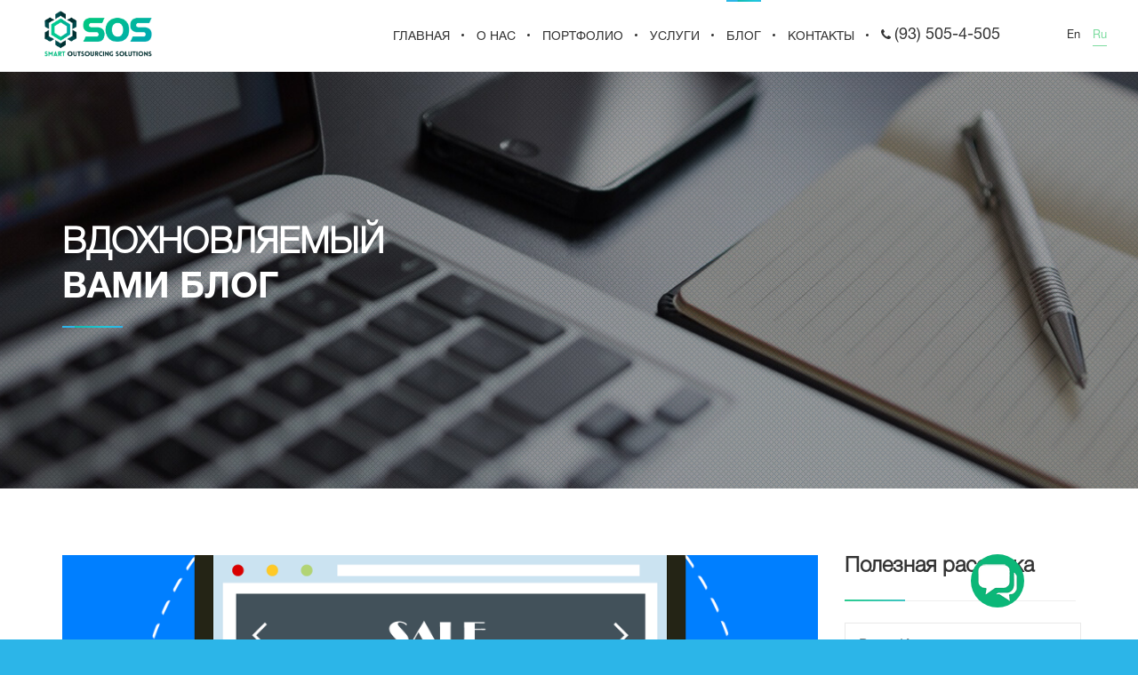

--- FILE ---
content_type: text/html; charset=utf-8
request_url: https://sos.uz/blog/article/effektivnije-internet-magazini/
body_size: 11860
content:

<!DOCTYPE html>
<html lang="ru">

<head>
	<meta name="yandex-verification" content="7c4a3fe85b303031" />
	<!-- Global site tag (gtag.js) - Google Analytics -->
<script async src="https://www.googletagmanager.com/gtag/js?id=G-ZN3WJWVWB8"></script>
<script>
  window.dataLayer = window.dataLayer || [];
  function gtag(){dataLayer.push(arguments);}
  gtag('js', new Date());

  gtag('config', 'G-ZN3WJWVWB8');
</script>
   
   <!-- Event snippet for Другое conversion page -->
<script>
  gtag('event', 'conversion', {'send_to': 'AW-409857727/od2ACOTw2_kBEL_dt8MB'});
</script>


    <!-- Yandex.Metrika counter -->
    <script type="text/javascript">
        (function (m, e, t, r, i, k, a) {
            m[i] = m[i] || function () {
                (m[i].a = m[i].a || []).push(arguments)
            };
            m[i].l = 1 * new Date();
            k = e.createElement(t), a = e.getElementsByTagName(t)[0], k.async = 1, k.src = r, a.parentNode
                .insertBefore(k, a)
        })
        (window, document, "script", "https://mc.yandex.ru/metrika/tag.js", "ym");

        ym(69661843, "init", {
            clickmap: true,
            trackLinks: true,
            accurateTrackBounce: true,
            webvisor: true
        });
    </script>
    <noscript>
        <div><img src="https://mc.yandex.ru/watch/69661843" style="position:absolute; left:-9999px;" alt="" /></div>
    </noscript>
    <!-- /Yandex.Metrika counter -->


    <meta name="google-site-verification" content="TA-s-h26rFyban7eykRapi9JysEBiDYTIvhvlYHN_8E" />
    <!-- {/literal} End Talk-Me -->

    <meta charset="UTF-8" />
    <meta name="format-detection" content="telephone=no">
    
    <title>15 советов разработки эффективного Интернет-магазина</title>
    <meta name="description" content="Разработка Интернет-магазинов - 15 советов о том, как создать продающий Интернет-магазин."/>
    
    <meta name="keywords" content="разработка интернет магазина, разработка сайта интернет магазина, интернет магазин под ключ, разработка интернет магазина москва"/>

    <link rel="icon" type="image/png" href="/assets/favicon.png" sizes="32x32" />
    <meta name="viewport" content="width=device-width, initial-scale=1" />
    <link rel="stylesheet" href="/assets/frontend/styles/css/styles.css" />
    <link rel="stylesheet" href="/assets/frontend/js/fancybox/jquery.fancybox.min.css" />
    <meta name="yandex-verification" content="fa2f2b857a07d4e4" />
    <script>
        gtag('config', 'AW-857897834/X0CQCJ_JxH4Q6vaJmQM', {
            'phone_conversion_number': '+998935054505'
        });
    </script>

    <meta name="yandex-verification" content="7c4a3fe85b303031" />
</head>

<body>
	

    
    
    
    

    <style>
        .head-number__list {
            display: flex;
            flex-direction: column;
            align-items: center;
            justify-content: center;
            height: 80px
        }

        .head-number__list>a {
            line-height: 20px
        }

        .mobile_phone {
            font-weight: 800;
            display: none;
            font-size: 16px;
            text-decoration: none;
            color: #8f8f8f;
        }

        @media (max-width: 991px) {
            .mobile_phone {
                display: block;
            }
        }
        @media (max-width: 480px) {
            .effective .flex-item:hover{
                transform: scale(1);
                box-shadow: 0 2px 8px #2cb5e8;
            }
        }

        @media (max-width: 400px) {
            .mobile_phone {
                font-size: 13px;
            }
        }

    </style>
    <header>
        <div class="logo">
            <a href="/"><img src="/assets/frontend/images/sos_logo2.png"
                    alt="Логотип sosgroup.pro"></a>
        </div>
        <a class="mobile_phone" href="tel:+998935054505"><i class="fa fa-phone"></i> 93 505-4-505</a>
        <div class="mobile-ico">
            <button type="button" class="tcon tcon-menu--xcross" aria-label="toggle menu">
                <span class="tcon-menu__lines" aria-hidden="true"></span>
                <span class="tcon-visuallyhidden">toggle menu</span>
            </button>
        </div>
        <div class="links">
            <nav>
                <ul id="menu">
                    
                    
                    
                    
                    
                    

                    <li class="">
                        <a href="/" class="active">ГЛАВНАЯ</a>
                    </li>

                    <li class="">
                        <a href="/about/">О НАС</a>
                    </li>

                    <li class="">
                        <a href="/portfolio/">ПОРТФОЛИО</a>
                    </li>

                    <li class=" service">
                        <span>Услуги</span>
                        <ul class="parent">
                            <li>
                                <a href="/services/web/">РАЗРАБОТКА САЙТОВ</a>
                                <ul class="child">

                                    
                                    <li>
                                        <a href="/services/web/page/korporativniy-sayt/">
                                            Корпоративный сайт
                                        </a>
                                    </li>
                                    
                                    <li>
                                        <a href="/services/web/page/landing-page/">
                                            Landing page
                                        </a>
                                    </li>
                                    
                                    <li>
                                        <a href="/services/web/shop/">Интернет-Магазин</a>
                                    </li>
                                    <li>
                                        <a href="/services/web/cms/">Cистемы Управления Сайтом</a>
                                    </li>
                                </ul>
                            </li>
                            <li>
                                <a href="/services/design/">ДИЗАЙН</a>
                                <ul class="child">
                                    
                                    <li><a href="/services/design/type/upakovka/">Упаковка</a></li>
                                    
                                    <li><a href="/services/design/type/1/">Фирменный стиль</a></li>
                                    
                                    <li><a href="/services/design/print/">Полиграфический дизайн</a></li>
                                    <li><a href="/services/design/logo/">Логотипы</a></li>
                                </ul>
                            </li>
                            <li>
                                <a href="/services/marketing/">ИНТЕРНЕТ-МАРКЕТИНГ</a>
                                <ul class="child">
                                    <li>
                                        <a href="/services/marketing/complex/">
                                            Комплексная реклама в интернете
                                        </a>
                                    </li>
                                    <li>
                                        <a href="/services/marketing/seo/">
                                            Поисковая оптимизация (SEO)
                                        </a>
                                    </li>
                                    <li>
                                        <a href="/services/marketing/smm/">Реклама в соц. сетях</a>
                                    </li>
                                    <li>
                                        <a href="/services/marketing/copywriting/">Копирайтинг</a>
                                    </li>
                                    <li>
                                        <a href="/services/marketing/email/">Рассылка Email сообщений</a>
                                    </li>
                                </ul>
                            </li>
                            <li>
                                <a href="/services/mobile/">МОБИЛЬНЫЕ ПРИЛОЖЕНИЯ</a>
                                <ul class="child">
                                    
                                    <li><a href="/services/mobile/platform/android/">Android</a>
                                    </li>
                                    
                                    <li><a href="/services/mobile/platform/ios/">iOS</a>
                                    </li>
                                    
                                </ul>
                            </li>
                            <li><a href="/services/video-production/">ВИДЕО ПРОДАКШН</a></li>
                            
                        </ul>
                    </li>

                    <li class="active">
                        <a href="/blog/">БЛОГ</a>
                    </li>

                    <li class="">
                        <a href="/contacts/">КОНТАКТЫ</a>
                    </li>
                    <li class="head-number__list">
                        <a style="font-weight: 400;" href="tel:+998935054505"><i class="fa fa-phone">
                            </i>
                             <span style="font-size: 18px;">(93) 505-4-505</span>

                        </a>

                    </li>
                    
                </ul>
            </nav>
            <div class="lang">
                
                
                
                
                <a href="/en/blog/article/effektivnije-internet-magazini/" 
                    hreflang="en">En</a>
                
                
                
                
                
                <a href="/blog/article/effektivnije-internet-magazini/"  class="active" 
                    hreflang="ru">Ru</a>
                
                
            </div>
        </div>
    </header>
    <div class="wrapper">
        
    <div class="middle-bg blog-head" style="background-image: url('/assets/frontend/images/blog.jpg');">
        <div class="container">
            <div class="row">
                <h1>
                    <span class="h1-border-left h1-40">
                        ВДОХНОВЛЯЕМЫЙ <br><b>ВАМИ БЛОГ</b>
                    </span>
                </h1>
            </div>
        </div>
    </div>
    <div class="container">
        <div class="blog-inner">
            <div class="flex-item content">
                <div class="main-text">
                    <div class="main-img" style="background-image: url('/media/content/ecommerce-1706105_1920.png');"></div>
                    <div class="text">
                        <h2>15 советов разработки эффективного Интернет-магазина</h2>
                        <div class="info">
                            <span class="date"><i
                                    class="fa fa-flag-o"></i> 23 Окт / 2017</span>
                            <span class="published-by"><i
                                    class="fa fa-user"></i> Опубликовал(а): Шохрух Юлдашев</span>
                            <a href="" class="category-link">Интернет-магазины</a>
                        </div>
                        <p><br></p><p dir="ltr">Всё больше собственников бизнеса переносят предприятия в просторы Интернета. Этому тренду 2017 года есть логическое объяснение: Меньше предпринимателей хотят сталкиваться с проблемами офлайн торговли. Поэтому обращают свои взоры в сторону разработки Интернет-магазина под ключ.<br>Разработка Интернет-магазина - не простое мероприятие, подробный рассказ об этом будет в другой статье. Темой нашей сегодняшней статьи будет уже работающий Интернет-магазин, а точнее, 15 советов о том, как взвинтить эффективность вашего ecommerce проекта.<br><br>В этой статье, мы будем отталкиваться от понимания, что вы проделали предварительную работу и запустили проект, который работает и &ldquo;мало-помалу&rdquo; приносит доход. Проект работает, но ведь всегда хочется больше прибыли и продаж? Значит пора вносить изменения, которые помогут в этом!<strong><br><br><span style="color: rgb(26, 188, 156);">1 совет: Почувствуйте себя покупателем.<br></span></strong>Простая истина: Если хотите понять &ldquo;Чего хочет ваш клиент?&rdquo;, то станьте им. Всё просто, начните думать не как собственник бизнеса, взгляните на свой продукт как покупатель.</p><p dir="ltr"><strong>Ответьте себе честно на три вопроса:</strong></p><ol><li><strong><span style="color: rgb(26, 188, 156);">Вы бы купили у себя?</span></strong></li><li><strong><span style="color: rgb(26, 188, 156);"><strong>Если да, то почему?</strong></span></strong></li><li><strong><span style="color: rgb(26, 188, 156);">Если нет, то что вас оттолкнуло?</span></strong></li></ol><p dir="ltr">Ответив на эти три вопроса, вы получите реальный расклад текущей ситуации. Первый вопрос, позволит трезво оценить состояние вашего бизнеса. Второй, покажет сильные стороны. Третий, поможет увидеть ошибки и недочеты. Это некий мини SWOT анализ для вашего Интернет-магазина. На основе полученной информации, вы уже предпримите настоящие шаги по исправлению ошибок и по улучшению преимуществ вашего ресурса.</p><p><br></p><p><strong><span style="color: rgb(26, 188, 156);">2 совет: Присмотритесь к дизайну.</span></strong><strong><span style="color: rgb(26, 188, 156);">&nbsp;</span></strong></p><p>Многие собственники считают, что если они заказали разработку Интернет-магазина в Москве, в ТОП веб-студии, то вопрос дизайна у них закрыт <em>(либо в лучшей студии США)</em>. Утверждение может быть верным, но только на время. Даже лучший дизайн устаревает, приедается и играет против вас. Хотите увеличить количество продаж? Подумайте над тем, как добавить новые краски в дизайн.</p><p><strong><br><span style="color: rgb(26, 188, 156);">3 совет: Упростите процесс покупки.</span>&nbsp;</strong></p><p>Этот совет теряет актуальность и наверное через лет 5, его придется изъять из перечня улучшений <em>(везде кричат о том, что нужно упрощать все процессы на сайте)</em>. Однако, всё еще встречаются ресурсы, где нужно пройти сквозь &ldquo;Огонь, воду и медные трубы&rdquo;, чтобы купить себе букет цветов. Вы наверное сталкивались с такими Интернет-магазинами, где нужно <u>ввести логин, пароль, подтвердить email, загрузить скан сберкнижки, приложить фото своей бабушки</u>&hellip; Да, ситуация была бы смешной, если бы не была печальной <em>(возможно кто-то загрустил, узнав в этом свой сайт)</em>.</p><p><br><strong><span style="color: rgb(26, 188, 156);">4 совет: Акции и скидки. </span></strong></p><p>Народу нужны скидки и специальные предложения. Как бы вы к этому не относились, простой пользователь может купить импульсивно, наткнувшись на специальный оффер с ограниченным сроком действия. Попробуйте добавить на сайт специальную акцию со скидкой на категорию товаров, дайте скидки постоянным покупателям и т.д.</p><p><br><strong><span style="color: rgb(26, 188, 156);">5 совет: Бесплатная доставка. </span></strong></p><p>Попробуйте включить стоимость доставки до покупателя в стоимость товара. Укажите, что товар будет доставлен бесплатно. Если работаете в определенном регионе, то сделать это будет проще. Главное правило - не добавляйте слишком много маржи за доставку.</p><p><strong><br><span style="color: rgb(26, 188, 156);">6 совет: Функция &ldquo;Схожие товары&rdquo;.</span>&nbsp;</strong></p><p>Наверное вы видели такое во многих Интернет-магазинах. Под вашей покупкой или товаром, который вам интересен, отображаются схожие товары или те, что купили сразу после этого. Думаете, что это не работает?<br>Подумайте вот над чем: Вы заказали себе ноутбук в Интернет-магазине. Как пользователь, вы не любите работать с тачпадом <em>(это действительно неудобно)</em>. Какова вероятность того, что показав вам предложение о продаже компьютерной мыши, я смогу совершить продажу? Думаю, что вероятность достаточно велика.</p><p><strong><br><span style="color: rgb(26, 188, 156);">7 совет: Используйте &ldquo;OTO&rdquo;.</span>&nbsp;</strong></p><p>OTO или One Time Offer - предложение с коротким сроком жизни, по выгодной цене. Такой подход уже вовсю используется за границей, но у нас с ним пока немногие знакомы <em>(надо пользоваться этим!)</em>. Примером может быть категория на сайте под названием &ldquo;Товары дня&rdquo;. Где все предложения будут с огромной скидкой. Либо добавить категорию &ldquo;Товары до 100 рублей&rdquo;. Смысл предложения кроется в том, что нужно совершить любую продажу, хоть без прибыли. Философия заключается в том, что человек купивший у вас более лоялен к вам, нежели тот кто еще не покупал. Проще говоря, продайте ему простую ручку за копейки, а потом заработайте прибыль на продаже набора канцтоваров для офиса.</p><p><strong><br><span style="color: rgb(26, 188, 156);">8 совет: Поработайте над SEO.</span>&nbsp;</strong></p><p>Оптимизация под поисковые системы - это ваш лучший друг. На данный момент, это единственный легальный способ привлекать большое количество пользователей Интернета на ваш ресурс бесплатно <em>(потратив на оптимизацию в начале)</em>. Наймите специалиста по SEO, разработайте стратегию и начните действовать. Это окупится сторицей.</p><p><strong><br><span style="color: rgb(26, 188, 156);">9 совет: Поработайте с фильтрами. </span></strong></p><p>Как просто найти нужный товар в вашем Интернет-магазине? Вы можете найти его в пару кликов? Если ответы вас не удовлетворяют, то надо поработать над фильтрами. Сделать их более точными и удобными. Это повысит юзабилити, а оно в свою очередь, продажи.</p><p><strong><br><span style="color: rgb(26, 188, 156);">10 совет: Улучшите поиск.</span>&nbsp;</strong></p><p>Совет, который идёт рука об руку с 9 советом. Настройте поиск, чтобы было просто найти интересующий покупателя товар. Чем релевантнее результат, тем вероятнее последующая продажа.</p><p><br><strong><span style="color: rgb(26, 188, 156);">11 совет: Захватить данные любым способом.</span>&nbsp;</strong></p><p>Запомните раз и навсегда: Если пользователь оставил свои данные на сайте, то вы уже в прибыли. Человек посетил ваш сайт, посмотрел, оценил и ничего не купил? Такое бывает, даже часто. Вероятнее всего, он не так нуждается в этом товаре, либо просто ищет лучшее предложение.</p><blockquote><p><br>Что делать? Отпустить его? Конечно нет!</p></blockquote><p><br>Любым способом предложите ему ввести номер телефона или email. Впоследствии, сделав правильную рассылку, вы подогреете его интерес <em>(скидками, рассказами о себе или отзывами)</em>. Для реализации этой функции, во время разработки сайта Интернет-магазина, вы должны учесть подобный функционал и дать задачу разработчикам ресурса.</p><p><strong><br><span style="color: rgb(26, 188, 156);">12 совет: &ldquo;Подписка=продажа&rdquo;. </span></strong></p><p>Этот совет помогает осуществить совет 11. Поставьте форму подписки на рассылку, чтобы ваш пользователь не ушел с вашего сайта просто так. Это позволит улучшить конверсию вашего ресурса и позволит выжать максимум из потраченных на Маркетинг средств. Просто так он не отдаст вам свои данные! Обещайте разные плюшки <em>(скидку, знания, бонусы и закрытые предпродажи)</em>.</p><p><strong><br><span style="color: rgb(26, 188, 156);">13 совет: Качественные изображения. </span></strong></p><p>Думаю, не стоит подробно расписывать этот пункт. Просто знайте, во многих сферах<em>&nbsp;(не во всех)</em>, чем качественнее картинка товара, тем выше вероятность последующей покупки.</p><p dir="ltr">Истина простая: Когда ты покупаешь в Интернете, есть три вещи, которые помогут тебе сориентироваться:</p><ol><li dir="ltr"><span style="color: rgb(26, 188, 156);">Изображение товара;</span></li><li dir="ltr"><span style="color: rgb(26, 188, 156);">Отзывы покупателей;</span></li><li dir="ltr"><span style="color: rgb(26, 188, 156);">Подробное описание.</span></li></ol><p><strong><span style="color: rgb(26, 188, 156);">14 совет: Поработайте с описанием.</span></strong><span style="color: rgb(26, 188, 156);"><br></span>Совет, который вытекает из подпункта 13 совета. Покупателю нужно почитать о товаре, узнать все его характеристики и понять: &ldquo;То ли он нашел?&rdquo;. Есть еще один фактор, который кроется в хорошем описании - это ваша компетенция. Покупатель больше доверяет продавцу <em>(а Интернет-магазин - это продавец)</em>, который знает свой продукт на 100%. Подробное описание говорит об этом.</p><p><br></p><p><strong><span style="color: rgb(26, 188, 156);">15 совет: Дарите призы и бонусы. </span></strong><span style="color: rgb(26, 188, 156);"><br></span>Научитесь превосходить ожидания покупателей. Рынок электронной коммерции переполнен конкурентами. В любой сфере, продавая любой товар, вы уже не будете единственным игроком. Покупатель имеет возможность выбирать, умеет это делать правильно. Значит, что делая работу просто &ldquo;хорошо&rdquo;, вы не сможете его привлечь. Продавайте лучше, чем ваши конкуренты и давайте клиенту чуть больше, чем остальные. Иногда этого бывает достаточно для поднятия продаж.<strong><br>&nbsp;<br></strong>Мы постарались уместить максимум полезной информации в рамках одной статьи. Вы наверное понимаете, что за раз рассказать обо всём не получается. Следите за нашими публикациями и вы не пропустите полезные статьи от нас.<strong><br></strong><em>P.S:</em> Если вы хотите по настоящему крутой Интернет-магазин под ключ, то обращайтесь к нам. В <strong>&ldquo;Smart Outsourcing Solutions&rdquo;</strong> знают, как создать эффективный ecommerce проект.</p><p><br></p><p><br></p>
                    </div>
                    <div class="bottom">
                        <a href="" onClick="javascript:history.go(-1);" class="back"><i
                                class="fa fa-angle-double-left"></i> НАЗАД</a>
                        <div class="share">
                            <span>Поделиться:</span>

                            <a href="https://www.facebook.com/sharer/sharer.php?u&amp;src=sdkpreparse" target="_blank"
                               style="background: #4a6195;" class="fbsharelink social-link"><i
                                    class="fa fa-facebook"></i></a>
                            <a href="" style="background: #29c3ff;" class="twtshare social-link"><i
                                    class="fa fa-twitter"></i></a>
                            <a href="" style="background: #6a96c7;" class="vkshare social-link"><i class="fa fa-vk"></i></a>
                            <a href="" style="background: #ff9c44;" class="okshare social-link"><i
                                    class="fa fa-odnoklassniki"></i></a>
                        </div>
                    </div>
                </div>
                
                <div class="thx-for-comment">
                    Спасибо ваш комментарий отправлен на модерацию
                </div>
                <div class="add-comment">
                    <h3>Добавить комментарий</h3>
                    <form action="">
                        <input type="hidden" name="blog_id" value="11">
                        <input type='hidden' name='csrfmiddlewaretoken' value='002IzbaIEks8dXkxUQik99P7ifeA3gpW60hDEwN3OEbjZ32po5sTFkx4WuwvTq7E' />
                        <div class="form-group">
                            <label>Имя <span>*</span></label>
                            <input type="text" name="name" required>
                        </div>
                        <div class="form-group">
                            <label>Email <span>*</span></label>
                            <input type="email" placeholder="mail@email.com" required name="email">
                        </div>
                        <textarea name="comment" required cols="10" rows="6"
                                  placeholder="Ваще сообщение"></textarea>
                        <button>Отправить сообщение</button>
                    </form>
                </div>
            </div>
            <div class="flex-item useful">
                <div class="subscribe">
                    <h3>Полезная рассылка</h3>
                    <form action="" id="useful_links">
                        <input type='hidden' name='csrfmiddlewaretoken' value='002IzbaIEks8dXkxUQik99P7ifeA3gpW60hDEwN3OEbjZ32po5sTFkx4WuwvTq7E' />
                        <input type="text" name="name" placeholder="Ваше Имя" required>
                        <input type="email" name="email" placeholder="Ваш Email" required>
                        <button>ПОДПИСАТЬСЯ</button>
                    </form>
                    <div class="thx-for-comment" style="padding-top: 15px;padding-bottom: 15px;font-size: 20px;">
                        Спасибо за подписку
                    </div>
                </div>
                <div class="categories">
                    <h3>Категории блога</h3>
                    
                        <a href="/blog/category/12"
                           class="">Моб. приложения</a>
                    
                        <a href="/blog/category/11"
                           class="">Система электронного документооборота</a>
                    
                        <a href="/blog/category/10"
                           class="">Дизайн</a>
                    
                        <a href="/blog/category/9"
                           class="">Новости</a>
                    
                        <a href="/blog/category/8"
                           class="">IT новости</a>
                    
                        <a href="/blog/category/7"
                           class="">SEO</a>
                    
                        <a href="/blog/category/6"
                           class="">Контекстная реклама</a>
                    
                        <a href="/blog/category/5"
                           class="">SMM продвижение</a>
                    
                        <a href="/blog/category/4"
                           class="active">Интернет-магазины</a>
                    
                        <a href="/blog/category/3"
                           class="">Интернет-маркетинг</a>
                    
                        <a href="/blog/category/2"
                           class="">ВЕБ САЙТЫ</a>
                    
                </div>
                <div class="facebook">
                    <iframe src="https://www.facebook.com/plugins/page.php?href=https%3A%2F%2Fwww.facebook.com%2Fsosuzb%2F&tabs=timeline&width=262&height=570&small_header=true&adapt_container_width=true&hide_cover=false&show_facepile=true&appId"
                            width="262" height="570" style="border:none;overflow:hidden" scrolling="no" frameborder="0"
                            allowTransparency="true"></iframe>
                </div>
            </div>
        </div>
    </div>

    </div>
    <footer>
        <div class="container">
            <div class="towers">
                <div class="flex-item">
                    <div class="name">ДИЗАЙН</div>
                    
                    <a href="/services/design/type/upakovka/">Упаковка</a>
                    
                    <a href="/services/design/type/1/">Фирменный стиль</a>
                    
                    <a href="/services/design/print/">Полиграфический дизайн</a>
                    <a href="/services/design/logo/">Логотипы</a>
                </div>
                <div class="flex-item">
                    <div class="name">WEB-САЙТЫ</div>
                    
                    <a href="/services/web/page/korporativniy-sayt/">
                        Корпоративный сайт
                    </a>
                    
                    <a href="/services/web/page/landing-page/">
                        Landing page
                    </a>
                    
                    <a href="/services/web/shop/">Интернет-Магазин</a>
                    <a href="/services/web/cms/">Cистемы Управления Сайтом</a>
                </div>
                <div class="flex-item">
                    <div class="name">МОБ. ПРИЛОЖЕНИЯ</div>
                    
                    <a href="/services/mobile/platform/android/">Android</a>
                    
                    <a href="/services/mobile/platform/ios/">iOS</a>
                    
                </div>
                <div class="flex-item" itemscope itemtype="http://schema.org/Organization">
                    <div class="name">НАШИ КОНТАКТЫ</div>
                    
                    
                    
                    <div class="phones">
                        <a href="tel:+7962044505">+7 96 204 4 505 (Saint-Petersburg), </a><br>
                        <a href="tel:+998935054505" itemprop="telephone">+998 93 505 4 505 (Tashkent),</a> <br>
                        <a href="tel:+971564707673" itemprop="telephone">+971 56 470 76 73 (Dubai)</a>
                    </div>
                    <a><i class="fa fa-envelope" itemprop="email"></i>info@sos.uz</a>
                    <a><i class="fa fa-envelope" itemprop="email"></i>info@sospro.ru</a>
                    <a><i class="fa fa-facebook"></i>fb.com/sosuzb</a>
                </div>
            </div>
        </div>
        <div class="bottom">
            <div class="container">
                <div class="bottom-inner">
                    <div class="flex-item note" id="right-service-year">© Smart Outsourcing
                        Solutions Все права защищены. Копирование контента / дизайна запрещено.
                    </div>
                    <div class="flex-item" style="margin-right: 200px">
                        <a href="" id="brief"><i class="fa fa-edit"></i>Заполнить бриф</a>
                        <a href="/download/presentation"><i
                                class="fa fa-file-pdf-o"></i>Скачать презентацию</a>
                    </div>
                </div>
            </div>
        </div>
    </footer>
    <div class="briefs">
        <div class="inner">
            <div class="content">
                <div class="close"><i class="fa fa-close"></i></div>
                <div class="title">Выберите тип брифа</div>
                
                <a href="/download/brief/6">Бриф SEO продвижение</a>
                
                <a href="/download/brief/5">Бриф Контекc реклама</a>
                
                <a href="/download/brief/4">Бриф SMM продвижение</a>
                
                <a href="/download/brief/3">Бриф на разр. сайта</a>
                
            </div>
        </div>
    </div>
    <div class="modal-wrapper">
        <div class="modal-inner">
            <div class="modal-content call-back">
                <div class="close"></div>
                <div class="title">
                    <span class="walk-border-left">Форма обратной связи</span>
                </div>
                <div class="short">
                    Заполните форму, чтобы мы могли связаться с вами.
                </div>
                <form action="#">
                    <input type='hidden' name='csrfmiddlewaretoken' value='002IzbaIEks8dXkxUQik99P7ifeA3gpW60hDEwN3OEbjZ32po5sTFkx4WuwvTq7E' />
                    
                    <div class="form-group">
                        <label for="#">Имя <span>*</span></label>
                        <input type="text" name="name" required>
                    </div>
                   
                    <div class="form-group">
                        <label for="#">Телефон <span>*</span></label>
                        <input type="text" placeholder="+79871234567" name="phone" required>
                    </div>
                    <button
                        onclick="gtag('event', 'Отправленная форма', { 'event_category': 'form', 'event_action': 'submit', 'event_label':'all'});">Отправить сообщение</button>
                </form>
                <div class="after-form">Мы свяжемся с Вами в течении одного рабочего дня</div>
            </div>
            <div class="modal-content write-us">
                <div class="close"></div>
                <div class="title">
                    <span class="walk-border-left">Форма обратной связи</span>
                </div>
                <div class="short">
                    Заполните форму, чтобы мы могли связаться с вами
                </div>
                <form action="pages/send-mail" method="POST">

                    <input type='hidden' name='csrfmiddlewaretoken' value='002IzbaIEks8dXkxUQik99P7ifeA3gpW60hDEwN3OEbjZ32po5sTFkx4WuwvTq7E' />
                    
                    <div class="form-group">
                        <label for="name">Имя <span>*</span></label>
                        <input type="text" id="name" name="name" required>
                    </div>
                    <div class="form-group">
                        <label for="phone">Телефон <span>*</span></label>
                        <input type="text" id="phone" placeholder="+79871234567" name="phone" required>
                    </div>
                    <textarea name="message" id="#" cols="30" rows="7" placeholder="Опишите кратко свой проект..."></textarea>
                    <button type="submit">Отправить сообщение</button>
                </form>
                <div class="after-form">Мы свяжемся с Вами в течении одного рабочего дня</div>
            </div>
            <div class="modal-content by-project">
                <div class="close"></div>
                <div class="title">
                    <span class="walk-border-left">Форма обратной связи</span>
                </div>
                <div class="short">
                    Заполните форму, чтобы мы могли связаться с вами. Письмо высылается к вам на email в течении 10 минут.
                </div>
                <form action="#">
                    <input type='hidden' name='csrfmiddlewaretoken' value='002IzbaIEks8dXkxUQik99P7ifeA3gpW60hDEwN3OEbjZ32po5sTFkx4WuwvTq7E' />
                   
                    <div class="form-group">
                        <label for="#">Имя <span>*</span></label>
                        <input type="text" name="company" required>
                    </div>
                    <div class="form-group">
                        <label for="#">Телефон <span>*</span></label>
                        <input type="text" placeholder="+79871234567" name="phone" required>
                    </div>
                    
                    
                    
                    
                    
                    
                    
                    
                    <button>Отправить сообщение</button>
                </form>
                <div class="after-form">Мы свяжемся с Вами в течении одного рабочего дня</div>
            </div>
            <div class="modal-content thanks">
                <div class="close"></div>
                <div class="thx">Спасибо за сообщение!</div>
                <img src="/assets/frontend/images/has-sent.png" alt="Отправить сообщение">
                <div class="txt">
                    Наш менеджер скоро свяжеться с вами. Письмо с подверждением придёт к вам на email в течении 10 минут.
                </div>
                <div class="btn-close">ЗАКРЫТЬ</div>
            </div>
        </div>
    </div>
    <script src="/assets/frontend/js/jquery.min.js"></script>
    <script src="/assets/frontend/js/slick.min.js"></script>
    <script src="/assets/frontend/js/transformicons.js"></script>
    <script src="/assets/frontend/js/fancybox/jquery.fancybox.min.js"></script>
    <script src="/assets/frontend/js/main.js"></script>
    <script>
        $('#brief').click(function (e) {
            e.preventDefault();
            $('.briefs').slideToggle(300, function () {
                $('.briefs .content').slideToggle(500);
            });
        });
        $('.briefs a').click(function (e) {
            $('.briefs .content').slideToggle(300, function () {
                $('.briefs').slideToggle(500);
            });
        });
        $('.briefs .close').click(function (e) {
            $('.briefs .content').slideToggle(300, function () {
                $('.briefs').slideToggle(500);
            });
        });
    </script>
    
    <script>
        $('.fbsharelink').click(function (e) {
            e.preventDefault();
            var shareurl = $(this).attr('href');
            window.open('https://www.facebook.com/sharer/sharer.php?u&amp;src=sdkpreparse', '',
                'menubar=no,toolbar=no,resizable=yes,scrollbars=yes,height=300,width=600');
            return false;
        });
        $('.twtshare').click(function (e) {
            e.preventDefault();
            var shareurl = $(this).attr('href');
            window.open('https://twitter.com/intent/tweet?status=' + window.location.href, '',
                'menubar=no,toolbar=no,resizable=yes,scrollbars=yes,height=300,width=600');
            return false;
        });
        $('.vkshare').click(function (e) {
            e.preventDefault();
            var shareurl = $(this).attr('href');
            window.open('https://vk.com/share.php?url=' + window.location.href, '',
                'menubar=no,toolbar=no,resizable=yes,scrollbars=yes,height=300,width=600');
            return false;
        });
        $('.okshare').click(function (e) {
            e.preventDefault();
            var shareurl = $(this).attr('href');
            window.open('http://www.odnoklassniki.ru/dk?st.cmd=addShare&st.s=1&st._surl=' + window.location.href, '',
                'menubar=no,toolbar=no,resizable=yes,scrollbars=yes,height=300,width=600');
            return false;
        });

        $('.add-comment form').submit(function (e) {
            e.preventDefault();
            $('.add-comment').slideUp(500, function () {
                $('.thx-for-comment').slideDown(500)
            });
            $.post('/blog/add-comment', $(this).serialize(), function (data) {
                console.log(data);
            });
        });
        $('form#useful_links').submit(function (e) {
            e.preventDefault();
            $(this).slideUp(300, function () {
                $(this).next().slideDown(300);
            });
            $.post('/blog/subscribe', $(this).serialize(), function (data) {
                console.log(data);
            });
        });
    </script>

    <script>
        (function (i, s, o, g, r, a, m) {
            i['GoogleAnalyticsObject'] = r;
            i[r] = i[r] || function () {
                (i[r].q = i[r].q || []).push(arguments)
            }, i[r].l = 1 * new Date();
            a = s.createElement(o),
                m = s.getElementsByTagName(o)[0];
            a.async = 1;
            a.src = g;
            m.parentNode.insertBefore(a, m)
        })(window, document, 'script', 'https://www.google-analytics.com/analytics.js', 'ga');

        ga('create', 'UA-101371328-1', 'auto');
        ga('send', 'pageview');
    </script>
    <script>
        const rightServiceHtml = document.getElementById('right-service-year');
        rightServiceHtml.innerHTML = new Date().getFullYear() + ' ' + rightServiceHtml.innerHTML;
    </script>

    <noindex>
	<link rel="stylesheet" href="//recall.uz/widget/tracker.css">
	<script type="text/javascript" src="//recall.uz/php/1.js" charset="UTF-8"></script >
	<script type="text/javascript">var uid_code="7051";</script>
	</noindex>

</body>

</html>

--- FILE ---
content_type: text/html; charset=UTF-8
request_url: https://recall.uz/chat/v1/options.php?uid=7051&nid=178374
body_size: 217
content:
var recall_chat_params = {
    "version":"1",
    "type":"1",
    "chat_name":"Менеджер сайта sos.uz",
    "chat_name1":"Я отвечу на ваши вопросы.",
    "start_text":"Добрый день. Что Вы хотели узнать?",
    "start_text_time":"3"
};

--- FILE ---
content_type: text/css
request_url: https://sos.uz/assets/frontend/styles/css/styles.css
body_size: 27149
content:
/*! normalize.css v4.1.1 | MIT License | github.com/necolas/normalize.css */
progress, sub, sup {
    vertical-align: baseline
}

button, hr, input {
    overflow: visible
}

.fa-ul > li, sub, sup {
    position: relative
}

.fa-fw, .fa-li {
    text-align: center
}

.slick-loading .slick-slide, .slick-loading .slick-track {
    visibility: hidden
}

.slick-slider, .tcon {
    -webkit-user-select: none;
    -webkit-tap-highlight-color: transparent
}

html {
    font-family: sans-serif;
    line-height: 1.15;
    -ms-text-size-adjust: 100%;
    -webkit-text-size-adjust: 100%
}

body {
    margin: 0
}

article, aside, details, figcaption, figure, footer, header, main, menu, nav, section, summary {
    display: block
}

audio, canvas, progress, video {
    display: inline-block
}

audio:not([controls]) {
    display: none;
    height: 0
}

[hidden], template {
    display: none
}

a {
    background-color: transparent;
    -webkit-text-decoration-skip: objects
}



a:active, a:hover {
    outline-width: 0
}

abbr[title] {
    border-bottom: none;
    text-decoration: underline;
    text-decoration: underline dotted
}

b, strong {
    font-weight: bolder
}

dfn {
    font-style: italic
}

mark {
    background-color: #ff0;
    color: #000
}

small {
    font-size: 80%
}

sub, sup {
    font-size: 75%;
    line-height: 0
}

sub {
    bottom: -.25em
}

sup {
    top: -.5em
}

img {
    border-style: none
}

svg:not(:root) {
    overflow: hidden
}

code, kbd, pre, samp {
    font-family: monospace, monospace;
    font-size: 1em
}

figure {
    margin: 1em 40px
}

hr {
    box-sizing: content-box
}

.slick-slider, legend {
    box-sizing: border-box
}

button, input, optgroup, select, textarea {
    font: inherit;
    margin: 0
}

optgroup {
    font-weight: 700
}

button, select {
    text-transform: none
}

[type=reset], [type=submit], button, html [type=button] {
    -webkit-appearance: button
}

[type=button]::-moz-focus-inner, [type=reset]::-moz-focus-inner, [type=submit]::-moz-focus-inner, button::-moz-focus-inner {
    border-style: none;
    padding: 0
}

[type=button]:-moz-focusring, [type=reset]:-moz-focusring, [type=submit]:-moz-focusring, button:-moz-focusring {
    outline: ButtonText dotted 1px
}

fieldset {
    border: 1px solid silver;
    margin: 0 2px;
    padding: .35em .625em .75em
}

.fa.fa-pull-left, .fa.pull-left {
    margin-right: .3em
}

legend {
    color: inherit;
    display: table;
    max-width: 100%;
    padding: 0;
    white-space: normal
}

.fa, .fa-stack {
    display: inline-block
}

textarea {
    overflow: auto
}

[type=checkbox], [type=radio] {
    box-sizing: border-box;
    padding: 0
}

[type=number]::-webkit-inner-spin-button, [type=number]::-webkit-outer-spin-button {
    height: auto
}

[type=search] {
    -webkit-appearance: textfield;
    outline-offset: -2px
}

[type=search]::-webkit-search-cancel-button, [type=search]::-webkit-search-decoration {
    -webkit-appearance: none
}

::-webkit-input-placeholder {
    color: inherit;
    opacity: .54
}

::-webkit-file-upload-button {
    -webkit-appearance: button;
    font: inherit
}

@font-face {
    font-family: FontAwesome;
    src: url(../../fonts/fontawesome-webfont.eot?v=4.7.0);
    src: url(../../fonts/fontawesome-webfont.eot?#iefix&v=4.7.0) format('embedded-opentype'), url(../../fonts/fontawesome-webfont.woff2?v=4.7.0) format('woff2'), url(../../fonts/fontawesome-webfont.woff?v=4.7.0) format('woff'), url(../../fonts/fontawesome-webfont.ttf?v=4.7.0) format('truetype'), url(../../fonts/fontawesome-webfont.svg?v=4.7.0#fontawesomeregular) format('svg');
    font-weight: 400;
    font-style: normal
}

.fa {
    font: normal normal normal 14px/1 FontAwesome;
    font-size: inherit;
    text-rendering: auto;
    -webkit-font-smoothing: antialiased;
    -moz-osx-font-smoothing: grayscale
}

.fa-lg {
    font-size: 1.33333333em;
    line-height: .75em;
    vertical-align: -15%
}

.fa-2x {
    font-size: 2em
}

.fa-3x {
    font-size: 3em
}

.fa-4x {
    font-size: 4em
}

.fa-5x {
    font-size: 5em
}

.fa-fw {
    width: 1.28571429em
}

.fa-ul {
    padding-left: 0;
    margin-left: 2.14285714em;
    list-style-type: none
}

.fa.fa-pull-right, .fa.pull-right {
    margin-left: .3em
}

.fa-li {
    position: absolute;
    left: -2.14285714em;
    width: 2.14285714em;
    top: .14285714em
}

.fa-li.fa-lg {
    left: -1.85714286em
}

.fa-border {
    padding: .2em .25em .15em;
    border: .08em solid #eee;
    border-radius: .1em
}

.fa-pull-left {
    float: left
}

.fa-pull-right, .pull-right {
    float: right
}

.pull-left {
    float: left
}

.fa-spin {
    -webkit-animation: fa-spin 2s infinite linear;
    animation: fa-spin 2s infinite linear
}

.fa-pulse {
    -webkit-animation: fa-spin 1s infinite steps(8);
    animation: fa-spin 1s infinite steps(8)
}

@-webkit-keyframes fa-spin {
    0% {
        -webkit-transform: rotate(0);
        transform: rotate(0)
    }
    100% {
        -webkit-transform: rotate(359deg);
        transform: rotate(359deg)
    }
}

@keyframes fa-spin {
    0% {
        -webkit-transform: rotate(0);
        transform: rotate(0)
    }
    100% {
        -webkit-transform: rotate(359deg);
        transform: rotate(359deg)
    }
}

.fa-rotate-90 {
    -ms-filter: "progid:DXImageTransform.Microsoft.BasicImage(rotation=1)";
    -webkit-transform: rotate(90deg);
    transform: rotate(90deg)
}

.fa-rotate-180 {
    -ms-filter: "progid:DXImageTransform.Microsoft.BasicImage(rotation=2)";
    -webkit-transform: rotate(180deg);
    transform: rotate(180deg)
}

.fa-rotate-270 {
    -ms-filter: "progid:DXImageTransform.Microsoft.BasicImage(rotation=3)";
    -webkit-transform: rotate(270deg);
    transform: rotate(270deg)
}

.fa-flip-horizontal {
    -ms-filter: "progid:DXImageTransform.Microsoft.BasicImage(rotation=0, mirror=1)";
    -webkit-transform: scale(-1, 1);
    transform: scale(-1, 1)
}

.fa-flip-vertical {
    -ms-filter: "progid:DXImageTransform.Microsoft.BasicImage(rotation=2, mirror=1)";
    -webkit-transform: scale(1, -1);
    transform: scale(1, -1)
}

:root .fa-flip-horizontal, :root .fa-flip-vertical, :root .fa-rotate-180, :root .fa-rotate-270, :root .fa-rotate-90 {
    -webkit-filter: none;
    filter: none
}

.fa-stack {
    position: relative;
    width: 2em;
    height: 2em;
    line-height: 2em;
    vertical-align: middle
}

.fa-stack-1x, .fa-stack-2x {
    position: absolute;
    left: 0;
    width: 100%;
    text-align: center
}

.fa-stack-1x {
    line-height: inherit
}

.fa-stack-2x {
    font-size: 2em
}

.fa-inverse {
    color: #fff
}

.fa-glass:before {
    content: "\f000"
}

.fa-music:before {
    content: "\f001"
}

.fa-search:before {
    content: "\f002"
}

.fa-envelope-o:before {
    content: "\f003"
}

.fa-heart:before {
    content: "\f004"
}

.fa-star:before {
    content: "\f005"
}

.fa-star-o:before {
    content: "\f006"
}

.fa-user:before {
    content: "\f007"
}

.fa-film:before {
    content: "\f008"
}

.fa-th-large:before {
    content: "\f009"
}

.fa-th:before {
    content: "\f00a"
}

.fa-th-list:before {
    content: "\f00b"
}

.fa-check:before {
    content: "\f00c"
}

.fa-close:before, .fa-remove:before, .fa-times:before {
    content: "\f00d"
}

.fa-search-plus:before {
    content: "\f00e"
}

.fa-search-minus:before {
    content: "\f010"
}

.fa-power-off:before {
    content: "\f011"
}

.fa-signal:before {
    content: "\f012"
}

.fa-cog:before, .fa-gear:before {
    content: "\f013"
}

.fa-trash-o:before {
    content: "\f014"
}

.fa-home:before {
    content: "\f015"
}

.fa-file-o:before {
    content: "\f016"
}

.fa-clock-o:before {
    content: "\f017"
}

.fa-road:before {
    content: "\f018"
}

.fa-download:before {
    content: "\f019"
}

.fa-arrow-circle-o-down:before {
    content: "\f01a"
}

.fa-arrow-circle-o-up:before {
    content: "\f01b"
}

.fa-inbox:before {
    content: "\f01c"
}

.fa-play-circle-o:before {
    content: "\f01d"
}

.fa-repeat:before, .fa-rotate-right:before {
    content: "\f01e"
}

.fa-refresh:before {
    content: "\f021"
}

.fa-list-alt:before {
    content: "\f022"
}

.fa-lock:before {
    content: "\f023"
}

.fa-flag:before {
    content: "\f024"
}

.fa-headphones:before {
    content: "\f025"
}

.fa-volume-off:before {
    content: "\f026"
}

.fa-volume-down:before {
    content: "\f027"
}

.fa-volume-up:before {
    content: "\f028"
}

.fa-qrcode:before {
    content: "\f029"
}

.fa-barcode:before {
    content: "\f02a"
}

.fa-tag:before {
    content: "\f02b"
}

.fa-tags:before {
    content: "\f02c"
}

.fa-book:before {
    content: "\f02d"
}

.fa-bookmark:before {
    content: "\f02e"
}

.fa-print:before {
    content: "\f02f"
}

.fa-camera:before {
    content: "\f030"
}

.fa-font:before {
    content: "\f031"
}

.fa-bold:before {
    content: "\f032"
}

.fa-italic:before {
    content: "\f033"
}

.fa-text-height:before {
    content: "\f034"
}

.fa-text-width:before {
    content: "\f035"
}

.fa-align-left:before {
    content: "\f036"
}

.fa-align-center:before {
    content: "\f037"
}

.fa-align-right:before {
    content: "\f038"
}

.fa-align-justify:before {
    content: "\f039"
}

.fa-list:before {
    content: "\f03a"
}

.fa-dedent:before, .fa-outdent:before {
    content: "\f03b"
}

.fa-indent:before {
    content: "\f03c"
}

.fa-video-camera:before {
    content: "\f03d"
}

.fa-image:before, .fa-photo:before, .fa-picture-o:before {
    content: "\f03e"
}

.fa-pencil:before {
    content: "\f040"
}

.fa-map-marker:before {
    content: "\f041"
}

.fa-adjust:before {
    content: "\f042"
}

.fa-tint:before {
    content: "\f043"
}

.fa-edit:before, .fa-pencil-square-o:before {
    content: "\f044"
}

.fa-share-square-o:before {
    content: "\f045"
}

.fa-check-square-o:before {
    content: "\f046"
}

.fa-arrows:before {
    content: "\f047"
}

.fa-step-backward:before {
    content: "\f048"
}

.fa-fast-backward:before {
    content: "\f049"
}

.fa-backward:before {
    content: "\f04a"
}

.fa-play:before {
    content: "\f04b"
}

.fa-pause:before {
    content: "\f04c"
}

.fa-stop:before {
    content: "\f04d"
}

.fa-forward:before {
    content: "\f04e"
}

.fa-fast-forward:before {
    content: "\f050"
}

.fa-step-forward:before {
    content: "\f051"
}

.fa-eject:before {
    content: "\f052"
}

.fa-chevron-left:before {
    content: "\f053"
}

.fa-chevron-right:before {
    content: "\f054"
}

.fa-plus-circle:before {
    content: "\f055"
}

.fa-minus-circle:before {
    content: "\f056"
}

.fa-times-circle:before {
    content: "\f057"
}

.fa-check-circle:before {
    content: "\f058"
}

.fa-question-circle:before {
    content: "\f059"
}

.fa-info-circle:before {
    content: "\f05a"
}

.fa-crosshairs:before {
    content: "\f05b"
}

.fa-times-circle-o:before {
    content: "\f05c"
}

.fa-check-circle-o:before {
    content: "\f05d"
}

.fa-ban:before {
    content: "\f05e"
}

.fa-arrow-left:before {
    content: "\f060"
}

.fa-arrow-right:before {
    content: "\f061"
}

.fa-arrow-up:before {
    content: "\f062"
}

.fa-arrow-down:before {
    content: "\f063"
}

.fa-mail-forward:before, .fa-share:before {
    content: "\f064"
}

.fa-expand:before {
    content: "\f065"
}

.fa-compress:before {
    content: "\f066"
}

.fa-plus:before {
    content: "\f067"
}

.fa-minus:before {
    content: "\f068"
}

.fa-asterisk:before {
    content: "\f069"
}

.fa-exclamation-circle:before {
    content: "\f06a"
}

.fa-gift:before {
    content: "\f06b"
}

.fa-leaf:before {
    content: "\f06c"
}

.fa-fire:before {
    content: "\f06d"
}

.fa-eye:before {
    content: "\f06e"
}

.fa-eye-slash:before {
    content: "\f070"
}

.fa-exclamation-triangle:before, .fa-warning:before {
    content: "\f071"
}

.fa-plane:before {
    content: "\f072"
}

.fa-calendar:before {
    content: "\f073"
}

.fa-random:before {
    content: "\f074"
}

.fa-comment:before {
    content: "\f075"
}

.fa-magnet:before {
    content: "\f076"
}

.fa-chevron-up:before {
    content: "\f077"
}

.fa-chevron-down:before {
    content: "\f078"
}

.fa-retweet:before {
    content: "\f079"
}

.fa-shopping-cart:before {
    content: "\f07a"
}

.fa-folder:before {
    content: "\f07b"
}

.fa-folder-open:before {
    content: "\f07c"
}

.fa-arrows-v:before {
    content: "\f07d"
}

.fa-arrows-h:before {
    content: "\f07e"
}

.fa-bar-chart-o:before, .fa-bar-chart:before {
    content: "\f080"
}

.fa-twitter-square:before {
    content: "\f081"
}

.fa-facebook-square:before {
    content: "\f082"
}

.fa-camera-retro:before {
    content: "\f083"
}

.fa-key:before {
    content: "\f084"
}

.fa-cogs:before, .fa-gears:before {
    content: "\f085"
}

.fa-comments:before {
    content: "\f086"
}

.fa-thumbs-o-up:before {
    content: "\f087"
}

.fa-thumbs-o-down:before {
    content: "\f088"
}

.fa-star-half:before {
    content: "\f089"
}

.fa-heart-o:before {
    content: "\f08a"
}

.fa-sign-out:before {
    content: "\f08b"
}

.fa-linkedin-square:before {
    content: "\f08c"
}

.fa-thumb-tack:before {
    content: "\f08d"
}

.fa-external-link:before {
    content: "\f08e"
}

.fa-sign-in:before {
    content: "\f090"
}

.fa-trophy:before {
    content: "\f091"
}

.fa-github-square:before {
    content: "\f092"
}

.fa-upload:before {
    content: "\f093"
}

.fa-lemon-o:before {
    content: "\f094"
}

.fa-phone:before {
    content: "\f095"
}

.fa-square-o:before {
    content: "\f096"
}

.fa-bookmark-o:before {
    content: "\f097"
}

.fa-phone-square:before {
    content: "\f098"
}

.fa-twitter:before {
    content: "\f099"
}

.fa-facebook-f:before, .fa-facebook:before {
    content: "\f09a"
}

.fa-github:before {
    content: "\f09b"
}

.fa-unlock:before {
    content: "\f09c"
}

.fa-credit-card:before {
    content: "\f09d"
}

.fa-feed:before, .fa-rss:before {
    content: "\f09e"
}

.fa-hdd-o:before {
    content: "\f0a0"
}

.fa-bullhorn:before {
    content: "\f0a1"
}

.fa-bell:before {
    content: "\f0f3"
}

.fa-certificate:before {
    content: "\f0a3"
}

.fa-hand-o-right:before {
    content: "\f0a4"
}

.fa-hand-o-left:before {
    content: "\f0a5"
}

.fa-hand-o-up:before {
    content: "\f0a6"
}

.fa-hand-o-down:before {
    content: "\f0a7"
}

.fa-arrow-circle-left:before {
    content: "\f0a8"
}

.fa-arrow-circle-right:before {
    content: "\f0a9"
}

.fa-arrow-circle-up:before {
    content: "\f0aa"
}

.fa-arrow-circle-down:before {
    content: "\f0ab"
}

.fa-globe:before {
    content: "\f0ac"
}

.fa-wrench:before {
    content: "\f0ad"
}

.fa-tasks:before {
    content: "\f0ae"
}

.fa-filter:before {
    content: "\f0b0"
}

.fa-briefcase:before {
    content: "\f0b1"
}

.fa-arrows-alt:before {
    content: "\f0b2"
}

.fa-group:before, .fa-users:before {
    content: "\f0c0"
}

.fa-chain:before, .fa-link:before {
    content: "\f0c1"
}

.fa-cloud:before {
    content: "\f0c2"
}

.fa-flask:before {
    content: "\f0c3"
}

.fa-cut:before, .fa-scissors:before {
    content: "\f0c4"
}

.fa-copy:before, .fa-files-o:before {
    content: "\f0c5"
}

.fa-paperclip:before {
    content: "\f0c6"
}

.fa-floppy-o:before, .fa-save:before {
    content: "\f0c7"
}

.fa-square:before {
    content: "\f0c8"
}

.fa-bars:before, .fa-navicon:before, .fa-reorder:before {
    content: "\f0c9"
}

.fa-list-ul:before {
    content: "\f0ca"
}

.fa-list-ol:before {
    content: "\f0cb"
}

.fa-strikethrough:before {
    content: "\f0cc"
}

.fa-underline:before {
    content: "\f0cd"
}

.fa-table:before {
    content: "\f0ce"
}

.fa-magic:before {
    content: "\f0d0"
}

.fa-truck:before {
    content: "\f0d1"
}

.fa-pinterest:before {
    content: "\f0d2"
}

.fa-pinterest-square:before {
    content: "\f0d3"
}

.fa-google-plus-square:before {
    content: "\f0d4"
}

.fa-google-plus:before {
    content: "\f0d5"
}

.fa-money:before {
    content: "\f0d6"
}

.fa-caret-down:before {
    content: "\f0d7"
}

.fa-caret-up:before {
    content: "\f0d8"
}

.fa-caret-left:before {
    content: "\f0d9"
}

.fa-caret-right:before {
    content: "\f0da"
}

.fa-columns:before {
    content: "\f0db"
}

.fa-sort:before, .fa-unsorted:before {
    content: "\f0dc"
}

.fa-sort-desc:before, .fa-sort-down:before {
    content: "\f0dd"
}

.fa-sort-asc:before, .fa-sort-up:before {
    content: "\f0de"
}

.fa-envelope:before {
    content: "\f0e0"
}

.fa-linkedin:before {
    content: "\f0e1"
}

.fa-rotate-left:before, .fa-undo:before {
    content: "\f0e2"
}

.fa-gavel:before, .fa-legal:before {
    content: "\f0e3"
}

.fa-dashboard:before, .fa-tachometer:before {
    content: "\f0e4"
}

.fa-comment-o:before {
    content: "\f0e5"
}

.fa-comments-o:before {
    content: "\f0e6"
}

.fa-bolt:before, .fa-flash:before {
    content: "\f0e7"
}

.fa-sitemap:before {
    content: "\f0e8"
}

.fa-umbrella:before {
    content: "\f0e9"
}

.fa-clipboard:before, .fa-paste:before {
    content: "\f0ea"
}

.fa-lightbulb-o:before {
    content: "\f0eb"
}

.fa-exchange:before {
    content: "\f0ec"
}

.fa-cloud-download:before {
    content: "\f0ed"
}

.fa-cloud-upload:before {
    content: "\f0ee"
}

.fa-user-md:before {
    content: "\f0f0"
}

.fa-stethoscope:before {
    content: "\f0f1"
}

.fa-suitcase:before {
    content: "\f0f2"
}

.fa-bell-o:before {
    content: "\f0a2"
}

.fa-coffee:before {
    content: "\f0f4"
}

.fa-cutlery:before {
    content: "\f0f5"
}

.fa-file-text-o:before {
    content: "\f0f6"
}

.fa-building-o:before {
    content: "\f0f7"
}

.fa-hospital-o:before {
    content: "\f0f8"
}

.fa-ambulance:before {
    content: "\f0f9"
}

.fa-medkit:before {
    content: "\f0fa"
}

.fa-fighter-jet:before {
    content: "\f0fb"
}

.fa-beer:before {
    content: "\f0fc"
}

.fa-h-square:before {
    content: "\f0fd"
}

.fa-plus-square:before {
    content: "\f0fe"
}

.fa-angle-double-left:before {
    content: "\f100"
}

.fa-angle-double-right:before {
    content: "\f101"
}

.fa-angle-double-up:before {
    content: "\f102"
}

.fa-angle-double-down:before {
    content: "\f103"
}

.fa-angle-left:before {
    content: "\f104"
}

.fa-angle-right:before {
    content: "\f105"
}

.fa-angle-up:before {
    content: "\f106"
}

.fa-angle-down:before {
    content: "\f107"
}

.fa-desktop:before {
    content: "\f108"
}

.fa-laptop:before {
    content: "\f109"
}

.fa-tablet:before {
    content: "\f10a"
}

.fa-mobile-phone:before, .fa-mobile:before {
    content: "\f10b"
}

.fa-circle-o:before {
    content: "\f10c"
}

.fa-quote-left:before {
    content: "\f10d"
}

.fa-quote-right:before {
    content: "\f10e"
}

.fa-spinner:before {
    content: "\f110"
}

.fa-circle:before {
    content: "\f111"
}

.fa-mail-reply:before, .fa-reply:before {
    content: "\f112"
}

.fa-github-alt:before {
    content: "\f113"
}

.fa-folder-o:before {
    content: "\f114"
}

.fa-folder-open-o:before {
    content: "\f115"
}

.fa-smile-o:before {
    content: "\f118"
}

.fa-frown-o:before {
    content: "\f119"
}

.fa-meh-o:before {
    content: "\f11a"
}

.fa-gamepad:before {
    content: "\f11b"
}

.fa-keyboard-o:before {
    content: "\f11c"
}

.fa-flag-o:before {
    content: "\f11d"
}

.fa-flag-checkered:before {
    content: "\f11e"
}

.fa-terminal:before {
    content: "\f120"
}

.fa-code:before {
    content: "\f121"
}

.fa-mail-reply-all:before, .fa-reply-all:before {
    content: "\f122"
}

.fa-star-half-empty:before, .fa-star-half-full:before, .fa-star-half-o:before {
    content: "\f123"
}

.fa-location-arrow:before {
    content: "\f124"
}

.fa-crop:before {
    content: "\f125"
}

.fa-code-fork:before {
    content: "\f126"
}

.fa-chain-broken:before, .fa-unlink:before {
    content: "\f127"
}

.fa-question:before {
    content: "\f128"
}

.fa-info:before {
    content: "\f129"
}

.fa-exclamation:before {
    content: "\f12a"
}

.fa-superscript:before {
    content: "\f12b"
}

.fa-subscript:before {
    content: "\f12c"
}

.fa-eraser:before {
    content: "\f12d"
}

.fa-puzzle-piece:before {
    content: "\f12e"
}

.fa-microphone:before {
    content: "\f130"
}

.fa-microphone-slash:before {
    content: "\f131"
}

.fa-shield:before {
    content: "\f132"
}

.fa-calendar-o:before {
    content: "\f133"
}

.fa-fire-extinguisher:before {
    content: "\f134"
}

.fa-rocket:before {
    content: "\f135"
}

.fa-maxcdn:before {
    content: "\f136"
}

.fa-chevron-circle-left:before {
    content: "\f137"
}

.fa-chevron-circle-right:before {
    content: "\f138"
}

.fa-chevron-circle-up:before {
    content: "\f139"
}

.fa-chevron-circle-down:before {
    content: "\f13a"
}

.fa-html5:before {
    content: "\f13b"
}

.fa-css3:before {
    content: "\f13c"
}

.fa-anchor:before {
    content: "\f13d"
}

.fa-unlock-alt:before {
    content: "\f13e"
}

.fa-bullseye:before {
    content: "\f140"
}

.fa-ellipsis-h:before {
    content: "\f141"
}

.fa-ellipsis-v:before {
    content: "\f142"
}

.fa-rss-square:before {
    content: "\f143"
}

.fa-play-circle:before {
    content: "\f144"
}

.fa-ticket:before {
    content: "\f145"
}

.fa-minus-square:before {
    content: "\f146"
}

.fa-minus-square-o:before {
    content: "\f147"
}

.fa-level-up:before {
    content: "\f148"
}

.fa-level-down:before {
    content: "\f149"
}

.fa-check-square:before {
    content: "\f14a"
}

.fa-pencil-square:before {
    content: "\f14b"
}

.fa-external-link-square:before {
    content: "\f14c"
}

.fa-share-square:before {
    content: "\f14d"
}

.fa-compass:before {
    content: "\f14e"
}

.fa-caret-square-o-down:before, .fa-toggle-down:before {
    content: "\f150"
}

.fa-caret-square-o-up:before, .fa-toggle-up:before {
    content: "\f151"
}

.fa-caret-square-o-right:before, .fa-toggle-right:before {
    content: "\f152"
}

.fa-eur:before, .fa-euro:before {
    content: "\f153"
}

.fa-gbp:before {
    content: "\f154"
}

.fa-dollar:before, .fa-usd:before {
    content: "\f155"
}

.fa-inr:before, .fa-rupee:before {
    content: "\f156"
}

.fa-cny:before, .fa-jpy:before, .fa-rmb:before, .fa-yen:before {
    content: "\f157"
}

.fa-rouble:before, .fa-rub:before, .fa-ruble:before {
    content: "\f158"
}

.fa-krw:before, .fa-won:before {
    content: "\f159"
}

.fa-bitcoin:before, .fa-btc:before {
    content: "\f15a"
}

.fa-file:before {
    content: "\f15b"
}

.fa-file-text:before {
    content: "\f15c"
}

.fa-sort-alpha-asc:before {
    content: "\f15d"
}

.fa-sort-alpha-desc:before {
    content: "\f15e"
}

.fa-sort-amount-asc:before {
    content: "\f160"
}

.fa-sort-amount-desc:before {
    content: "\f161"
}

.fa-sort-numeric-asc:before {
    content: "\f162"
}

.fa-sort-numeric-desc:before {
    content: "\f163"
}

.fa-thumbs-up:before {
    content: "\f164"
}

.fa-thumbs-down:before {
    content: "\f165"
}

.fa-youtube-square:before {
    content: "\f166"
}

.fa-youtube:before {
    content: "\f167"
}

.fa-xing:before {
    content: "\f168"
}

.fa-xing-square:before {
    content: "\f169"
}

.fa-youtube-play:before {
    content: "\f16a"
}

.fa-dropbox:before {
    content: "\f16b"
}

.fa-stack-overflow:before {
    content: "\f16c"
}

.fa-instagram:before {
    content: "\f16d"
}

.fa-flickr:before {
    content: "\f16e"
}

.fa-adn:before {
    content: "\f170"
}

.fa-bitbucket:before {
    content: "\f171"
}

.fa-bitbucket-square:before {
    content: "\f172"
}

.fa-tumblr:before {
    content: "\f173"
}

.fa-tumblr-square:before {
    content: "\f174"
}

.fa-long-arrow-down:before {
    content: "\f175"
}

.fa-long-arrow-up:before {
    content: "\f176"
}

.fa-long-arrow-left:before {
    content: "\f177"
}

.fa-long-arrow-right:before {
    content: "\f178"
}

.fa-apple:before {
    content: "\f179"
}

.fa-windows:before {
    content: "\f17a"
}

.fa-android:before {
    content: "\f17b"
}

.fa-linux:before {
    content: "\f17c"
}

.fa-dribbble:before {
    content: "\f17d"
}

.fa-skype:before {
    content: "\f17e"
}

.fa-foursquare:before {
    content: "\f180"
}

.fa-trello:before {
    content: "\f181"
}

.fa-female:before {
    content: "\f182"
}

.fa-male:before {
    content: "\f183"
}

.fa-gittip:before, .fa-gratipay:before {
    content: "\f184"
}

.fa-sun-o:before {
    content: "\f185"
}

.fa-moon-o:before {
    content: "\f186"
}

.fa-archive:before {
    content: "\f187"
}

.fa-bug:before {
    content: "\f188"
}

.fa-vk:before {
    content: "\f189"
}

.fa-weibo:before {
    content: "\f18a"
}

.fa-renren:before {
    content: "\f18b"
}

.fa-pagelines:before {
    content: "\f18c"
}

.fa-stack-exchange:before {
    content: "\f18d"
}

.fa-arrow-circle-o-right:before {
    content: "\f18e"
}

.fa-arrow-circle-o-left:before {
    content: "\f190"
}

.fa-caret-square-o-left:before, .fa-toggle-left:before {
    content: "\f191"
}

.fa-dot-circle-o:before {
    content: "\f192"
}

.fa-wheelchair:before {
    content: "\f193"
}

.fa-vimeo-square:before {
    content: "\f194"
}

.fa-try:before, .fa-turkish-lira:before {
    content: "\f195"
}

.fa-plus-square-o:before {
    content: "\f196"
}

.fa-space-shuttle:before {
    content: "\f197"
}

.fa-slack:before {
    content: "\f198"
}

.fa-envelope-square:before {
    content: "\f199"
}

.fa-wordpress:before {
    content: "\f19a"
}

.fa-openid:before {
    content: "\f19b"
}

.fa-bank:before, .fa-institution:before, .fa-university:before {
    content: "\f19c"
}

.fa-graduation-cap:before, .fa-mortar-board:before {
    content: "\f19d"
}

.fa-yahoo:before {
    content: "\f19e"
}

.fa-google:before {
    content: "\f1a0"
}

.fa-reddit:before {
    content: "\f1a1"
}

.fa-reddit-square:before {
    content: "\f1a2"
}

.fa-stumbleupon-circle:before {
    content: "\f1a3"
}

.fa-stumbleupon:before {
    content: "\f1a4"
}

.fa-delicious:before {
    content: "\f1a5"
}

.fa-digg:before {
    content: "\f1a6"
}

.fa-pied-piper-pp:before {
    content: "\f1a7"
}

.fa-pied-piper-alt:before {
    content: "\f1a8"
}

.fa-drupal:before {
    content: "\f1a9"
}

.fa-joomla:before {
    content: "\f1aa"
}

.fa-language:before {
    content: "\f1ab"
}

.fa-fax:before {
    content: "\f1ac"
}

.fa-building:before {
    content: "\f1ad"
}

.fa-child:before {
    content: "\f1ae"
}

.fa-paw:before {
    content: "\f1b0"
}

.fa-spoon:before {
    content: "\f1b1"
}

.fa-cube:before {
    content: "\f1b2"
}

.fa-cubes:before {
    content: "\f1b3"
}

.fa-behance:before {
    content: "\f1b4"
}

.fa-behance-square:before {
    content: "\f1b5"
}

.fa-steam:before {
    content: "\f1b6"
}

.fa-steam-square:before {
    content: "\f1b7"
}

.fa-recycle:before {
    content: "\f1b8"
}

.fa-automobile:before, .fa-car:before {
    content: "\f1b9"
}

.fa-cab:before, .fa-taxi:before {
    content: "\f1ba"
}

.fa-tree:before {
    content: "\f1bb"
}

.fa-spotify:before {
    content: "\f1bc"
}

.fa-deviantart:before {
    content: "\f1bd"
}

.fa-soundcloud:before {
    content: "\f1be"
}

.fa-database:before {
    content: "\f1c0"
}

.fa-file-pdf-o:before {
    content: "\f1c1"
}

.fa-file-word-o:before {
    content: "\f1c2"
}

.fa-file-excel-o:before {
    content: "\f1c3"
}

.fa-file-powerpoint-o:before {
    content: "\f1c4"
}

.fa-file-image-o:before, .fa-file-photo-o:before, .fa-file-picture-o:before {
    content: "\f1c5"
}

.fa-file-archive-o:before, .fa-file-zip-o:before {
    content: "\f1c6"
}

.fa-file-audio-o:before, .fa-file-sound-o:before {
    content: "\f1c7"
}

.fa-file-movie-o:before, .fa-file-video-o:before {
    content: "\f1c8"
}

.fa-file-code-o:before {
    content: "\f1c9"
}

.fa-vine:before {
    content: "\f1ca"
}

.fa-codepen:before {
    content: "\f1cb"
}

.fa-jsfiddle:before {
    content: "\f1cc"
}

.fa-life-bouy:before, .fa-life-buoy:before, .fa-life-ring:before, .fa-life-saver:before, .fa-support:before {
    content: "\f1cd"
}

.fa-circle-o-notch:before {
    content: "\f1ce"
}

.fa-ra:before, .fa-rebel:before, .fa-resistance:before {
    content: "\f1d0"
}

.fa-empire:before, .fa-ge:before {
    content: "\f1d1"
}

.fa-git-square:before {
    content: "\f1d2"
}

.fa-git:before {
    content: "\f1d3"
}

.fa-hacker-news:before, .fa-y-combinator-square:before, .fa-yc-square:before {
    content: "\f1d4"
}

.fa-tencent-weibo:before {
    content: "\f1d5"
}

.fa-qq:before {
    content: "\f1d6"
}

.fa-wechat:before, .fa-weixin:before {
    content: "\f1d7"
}

.fa-paper-plane:before, .fa-send:before {
    content: "\f1d8"
}

.fa-paper-plane-o:before, .fa-send-o:before {
    content: "\f1d9"
}

.fa-history:before {
    content: "\f1da"
}

.fa-circle-thin:before {
    content: "\f1db"
}

.fa-header:before {
    content: "\f1dc"
}

.fa-paragraph:before {
    content: "\f1dd"
}

.fa-sliders:before {
    content: "\f1de"
}

.fa-share-alt:before {
    content: "\f1e0"
}

.fa-share-alt-square:before {
    content: "\f1e1"
}

.fa-bomb:before {
    content: "\f1e2"
}

.fa-futbol-o:before, .fa-soccer-ball-o:before {
    content: "\f1e3"
}

.fa-tty:before {
    content: "\f1e4"
}

.fa-binoculars:before {
    content: "\f1e5"
}

.fa-plug:before {
    content: "\f1e6"
}

.fa-slideshare:before {
    content: "\f1e7"
}

.fa-twitch:before {
    content: "\f1e8"
}

.fa-yelp:before {
    content: "\f1e9"
}

.fa-newspaper-o:before {
    content: "\f1ea"
}

.fa-wifi:before {
    content: "\f1eb"
}

.fa-calculator:before {
    content: "\f1ec"
}

.fa-paypal:before {
    content: "\f1ed"
}

.fa-google-wallet:before {
    content: "\f1ee"
}

.fa-cc-visa:before {
    content: "\f1f0"
}

.fa-cc-mastercard:before {
    content: "\f1f1"
}

.fa-cc-discover:before {
    content: "\f1f2"
}

.fa-cc-amex:before {
    content: "\f1f3"
}

.fa-cc-paypal:before {
    content: "\f1f4"
}

.fa-cc-stripe:before {
    content: "\f1f5"
}

.fa-bell-slash:before {
    content: "\f1f6"
}

.fa-bell-slash-o:before {
    content: "\f1f7"
}

.fa-trash:before {
    content: "\f1f8"
}

.fa-copyright:before {
    content: "\f1f9"
}

.fa-at:before {
    content: "\f1fa"
}

.fa-eyedropper:before {
    content: "\f1fb"
}

.fa-paint-brush:before {
    content: "\f1fc"
}

.fa-birthday-cake:before {
    content: "\f1fd"
}

.fa-area-chart:before {
    content: "\f1fe"
}

.fa-pie-chart:before {
    content: "\f200"
}

.fa-line-chart:before {
    content: "\f201"
}

.fa-lastfm:before {
    content: "\f202"
}

.fa-lastfm-square:before {
    content: "\f203"
}

.fa-toggle-off:before {
    content: "\f204"
}

.fa-toggle-on:before {
    content: "\f205"
}

.fa-bicycle:before {
    content: "\f206"
}

.fa-bus:before {
    content: "\f207"
}

.fa-ioxhost:before {
    content: "\f208"
}

.fa-angellist:before {
    content: "\f209"
}

.fa-cc:before {
    content: "\f20a"
}

.fa-ils:before, .fa-shekel:before, .fa-sheqel:before {
    content: "\f20b"
}

.fa-meanpath:before {
    content: "\f20c"
}

.fa-buysellads:before {
    content: "\f20d"
}

.fa-connectdevelop:before {
    content: "\f20e"
}

.fa-dashcube:before {
    content: "\f210"
}

.fa-forumbee:before {
    content: "\f211"
}

.fa-leanpub:before {
    content: "\f212"
}

.fa-sellsy:before {
    content: "\f213"
}

.fa-shirtsinbulk:before {
    content: "\f214"
}

.fa-simplybuilt:before {
    content: "\f215"
}

.fa-skyatlas:before {
    content: "\f216"
}

.fa-cart-plus:before {
    content: "\f217"
}

.fa-cart-arrow-down:before {
    content: "\f218"
}

.fa-diamond:before {
    content: "\f219"
}

.fa-ship:before {
    content: "\f21a"
}

.fa-user-secret:before {
    content: "\f21b"
}

.fa-motorcycle:before {
    content: "\f21c"
}

.fa-street-view:before {
    content: "\f21d"
}

.fa-heartbeat:before {
    content: "\f21e"
}

.fa-venus:before {
    content: "\f221"
}

.fa-mars:before {
    content: "\f222"
}

.fa-mercury:before {
    content: "\f223"
}

.fa-intersex:before, .fa-transgender:before {
    content: "\f224"
}

.fa-transgender-alt:before {
    content: "\f225"
}

.fa-venus-double:before {
    content: "\f226"
}

.fa-mars-double:before {
    content: "\f227"
}

.fa-venus-mars:before {
    content: "\f228"
}

.fa-mars-stroke:before {
    content: "\f229"
}

.fa-mars-stroke-v:before {
    content: "\f22a"
}

.fa-mars-stroke-h:before {
    content: "\f22b"
}

.fa-neuter:before {
    content: "\f22c"
}

.fa-genderless:before {
    content: "\f22d"
}

.fa-facebook-official:before {
    content: "\f230"
}

.fa-pinterest-p:before {
    content: "\f231"
}

.fa-whatsapp:before {
    content: "\f232"
}

.fa-server:before {
    content: "\f233"
}

.fa-user-plus:before {
    content: "\f234"
}

.fa-user-times:before {
    content: "\f235"
}

.fa-bed:before, .fa-hotel:before {
    content: "\f236"
}

.fa-viacoin:before {
    content: "\f237"
}

.fa-train:before {
    content: "\f238"
}

.fa-subway:before {
    content: "\f239"
}

.fa-medium:before {
    content: "\f23a"
}

.fa-y-combinator:before, .fa-yc:before {
    content: "\f23b"
}

.fa-optin-monster:before {
    content: "\f23c"
}

.fa-opencart:before {
    content: "\f23d"
}

.fa-expeditedssl:before {
    content: "\f23e"
}

.fa-battery-4:before, .fa-battery-full:before, .fa-battery:before {
    content: "\f240"
}

.fa-battery-3:before, .fa-battery-three-quarters:before {
    content: "\f241"
}

.fa-battery-2:before, .fa-battery-half:before {
    content: "\f242"
}

.fa-battery-1:before, .fa-battery-quarter:before {
    content: "\f243"
}

.fa-battery-0:before, .fa-battery-empty:before {
    content: "\f244"
}

.fa-mouse-pointer:before {
    content: "\f245"
}

.fa-i-cursor:before {
    content: "\f246"
}

.fa-object-group:before {
    content: "\f247"
}

.fa-object-ungroup:before {
    content: "\f248"
}

.fa-sticky-note:before {
    content: "\f249"
}

.fa-sticky-note-o:before {
    content: "\f24a"
}

.fa-cc-jcb:before {
    content: "\f24b"
}

.fa-cc-diners-club:before {
    content: "\f24c"
}

.fa-clone:before {
    content: "\f24d"
}

.fa-balance-scale:before {
    content: "\f24e"
}

.fa-hourglass-o:before {
    content: "\f250"
}

.fa-hourglass-1:before, .fa-hourglass-start:before {
    content: "\f251"
}

.fa-hourglass-2:before, .fa-hourglass-half:before {
    content: "\f252"
}

.fa-hourglass-3:before, .fa-hourglass-end:before {
    content: "\f253"
}

.fa-hourglass:before {
    content: "\f254"
}

.fa-hand-grab-o:before, .fa-hand-rock-o:before {
    content: "\f255"
}

.fa-hand-paper-o:before, .fa-hand-stop-o:before {
    content: "\f256"
}

.fa-hand-scissors-o:before {
    content: "\f257"
}

.fa-hand-lizard-o:before {
    content: "\f258"
}

.fa-hand-spock-o:before {
    content: "\f259"
}

.fa-hand-pointer-o:before {
    content: "\f25a"
}

.fa-hand-peace-o:before {
    content: "\f25b"
}

.fa-trademark:before {
    content: "\f25c"
}

.fa-registered:before {
    content: "\f25d"
}

.fa-creative-commons:before {
    content: "\f25e"
}

.fa-gg:before {
    content: "\f260"
}

.fa-gg-circle:before {
    content: "\f261"
}

.fa-tripadvisor:before {
    content: "\f262"
}

.fa-odnoklassniki:before {
    content: "\f263"
}

.fa-odnoklassniki-square:before {
    content: "\f264"
}

.fa-get-pocket:before {
    content: "\f265"
}

.fa-wikipedia-w:before {
    content: "\f266"
}

.fa-safari:before {
    content: "\f267"
}

.fa-chrome:before {
    content: "\f268"
}

.fa-firefox:before {
    content: "\f269"
}

.fa-opera:before {
    content: "\f26a"
}

.fa-internet-explorer:before {
    content: "\f26b"
}

.fa-television:before, .fa-tv:before {
    content: "\f26c"
}

.fa-contao:before {
    content: "\f26d"
}

.fa-500px:before {
    content: "\f26e"
}

.fa-amazon:before {
    content: "\f270"
}

.fa-calendar-plus-o:before {
    content: "\f271"
}

.fa-calendar-minus-o:before {
    content: "\f272"
}

.fa-calendar-times-o:before {
    content: "\f273"
}

.fa-calendar-check-o:before {
    content: "\f274"
}

.fa-industry:before {
    content: "\f275"
}

.fa-map-pin:before {
    content: "\f276"
}

.fa-map-signs:before {
    content: "\f277"
}

.fa-map-o:before {
    content: "\f278"
}

.fa-map:before {
    content: "\f279"
}

.fa-commenting:before {
    content: "\f27a"
}

.fa-commenting-o:before {
    content: "\f27b"
}

.fa-houzz:before {
    content: "\f27c"
}

.fa-vimeo:before {
    content: "\f27d"
}

.fa-black-tie:before {
    content: "\f27e"
}

.fa-fonticons:before {
    content: "\f280"
}

.fa-reddit-alien:before {
    content: "\f281"
}

.fa-edge:before {
    content: "\f282"
}

.fa-credit-card-alt:before {
    content: "\f283"
}

.fa-codiepie:before {
    content: "\f284"
}

.fa-modx:before {
    content: "\f285"
}

.fa-fort-awesome:before {
    content: "\f286"
}

.fa-usb:before {
    content: "\f287"
}

.fa-product-hunt:before {
    content: "\f288"
}

.fa-mixcloud:before {
    content: "\f289"
}

.fa-scribd:before {
    content: "\f28a"
}

.fa-pause-circle:before {
    content: "\f28b"
}

.fa-pause-circle-o:before {
    content: "\f28c"
}

.fa-stop-circle:before {
    content: "\f28d"
}

.fa-stop-circle-o:before {
    content: "\f28e"
}

.fa-shopping-bag:before {
    content: "\f290"
}

.fa-shopping-basket:before {
    content: "\f291"
}

.fa-hashtag:before {
    content: "\f292"
}

.fa-bluetooth:before {
    content: "\f293"
}

.fa-bluetooth-b:before {
    content: "\f294"
}

.fa-percent:before {
    content: "\f295"
}

.fa-gitlab:before {
    content: "\f296"
}

.fa-wpbeginner:before {
    content: "\f297"
}

.fa-wpforms:before {
    content: "\f298"
}

.fa-envira:before {
    content: "\f299"
}

.fa-universal-access:before {
    content: "\f29a"
}

.fa-wheelchair-alt:before {
    content: "\f29b"
}

.fa-question-circle-o:before {
    content: "\f29c"
}

.fa-blind:before {
    content: "\f29d"
}

.fa-audio-description:before {
    content: "\f29e"
}

.fa-volume-control-phone:before {
    content: "\f2a0"
}

.fa-braille:before {
    content: "\f2a1"
}

.fa-assistive-listening-systems:before {
    content: "\f2a2"
}

.fa-american-sign-language-interpreting:before, .fa-asl-interpreting:before {
    content: "\f2a3"
}

.fa-deaf:before, .fa-deafness:before, .fa-hard-of-hearing:before {
    content: "\f2a4"
}

.fa-glide:before {
    content: "\f2a5"
}

.fa-glide-g:before {
    content: "\f2a6"
}

.fa-sign-language:before, .fa-signing:before {
    content: "\f2a7"
}

.fa-low-vision:before {
    content: "\f2a8"
}

.fa-viadeo:before {
    content: "\f2a9"
}

.fa-viadeo-square:before {
    content: "\f2aa"
}

.fa-snapchat:before {
    content: "\f2ab"
}

.fa-snapchat-ghost:before {
    content: "\f2ac"
}

.fa-snapchat-square:before {
    content: "\f2ad"
}

.fa-pied-piper:before {
    content: "\f2ae"
}

.fa-first-order:before {
    content: "\f2b0"
}

.fa-yoast:before {
    content: "\f2b1"
}

.fa-themeisle:before {
    content: "\f2b2"
}

.fa-google-plus-circle:before, .fa-google-plus-official:before {
    content: "\f2b3"
}

.fa-fa:before, .fa-font-awesome:before {
    content: "\f2b4"
}

.fa-handshake-o:before {
    content: "\f2b5"
}

.fa-envelope-open:before {
    content: "\f2b6"
}

.fa-envelope-open-o:before {
    content: "\f2b7"
}

.fa-linode:before {
    content: "\f2b8"
}

.fa-address-book:before {
    content: "\f2b9"
}

.fa-address-book-o:before {
    content: "\f2ba"
}

.fa-address-card:before, .fa-vcard:before {
    content: "\f2bb"
}

.fa-address-card-o:before, .fa-vcard-o:before {
    content: "\f2bc"
}

.fa-user-circle:before {
    content: "\f2bd"
}

.fa-user-circle-o:before {
    content: "\f2be"
}

.fa-user-o:before {
    content: "\f2c0"
}

.fa-id-badge:before {
    content: "\f2c1"
}

.fa-drivers-license:before, .fa-id-card:before {
    content: "\f2c2"
}

.fa-drivers-license-o:before, .fa-id-card-o:before {
    content: "\f2c3"
}

.fa-quora:before {
    content: "\f2c4"
}

.fa-free-code-camp:before {
    content: "\f2c5"
}

.fa-telegram:before {
    content: "\f2c6"
}

.fa-thermometer-4:before, .fa-thermometer-full:before, .fa-thermometer:before {
    content: "\f2c7"
}

.fa-thermometer-3:before, .fa-thermometer-three-quarters:before {
    content: "\f2c8"
}

.fa-thermometer-2:before, .fa-thermometer-half:before {
    content: "\f2c9"
}

.fa-thermometer-1:before, .fa-thermometer-quarter:before {
    content: "\f2ca"
}

.fa-thermometer-0:before, .fa-thermometer-empty:before {
    content: "\f2cb"
}

.fa-shower:before {
    content: "\f2cc"
}

.fa-bath:before, .fa-bathtub:before, .fa-s15:before {
    content: "\f2cd"
}

.fa-podcast:before {
    content: "\f2ce"
}

.fa-window-maximize:before {
    content: "\f2d0"
}

.fa-window-minimize:before {
    content: "\f2d1"
}

.fa-window-restore:before {
    content: "\f2d2"
}

.fa-times-rectangle:before, .fa-window-close:before {
    content: "\f2d3"
}

.fa-times-rectangle-o:before, .fa-window-close-o:before {
    content: "\f2d4"
}

.fa-bandcamp:before {
    content: "\f2d5"
}

.fa-grav:before {
    content: "\f2d6"
}

.fa-etsy:before {
    content: "\f2d7"
}

.fa-imdb:before {
    content: "\f2d8"
}

.fa-ravelry:before {
    content: "\f2d9"
}

.fa-eercast:before {
    content: "\f2da"
}

.fa-microchip:before {
    content: "\f2db"
}

.fa-snowflake-o:before {
    content: "\f2dc"
}

.fa-superpowers:before {
    content: "\f2dd"
}

.fa-wpexplorer:before {
    content: "\f2de"
}

.fa-meetup:before {
    content: "\f2e0"
}

.sr-only {
    position: absolute;
    width: 1px;
    height: 1px;
    padding: 0;
    margin: -1px;
    overflow: hidden;
    clip: rect(0, 0, 0, 0);
    border: 0
}

.sr-only-focusable:active, .sr-only-focusable:focus {
    position: static;
    width: auto;
    height: auto;
    margin: 0;
    overflow: visible;
    clip: auto
}

.container, .row, .slick-list, .slick-slider, .slick-track {
    position: relative
}

.slick-slider {
    display: block;
    -webkit-touch-callout: none;
    -moz-user-select: none;
    -ms-user-select: none;
    -webkit-user-select: none;
    user-select: none;
    -ms-touch-action: pan-y;
    touch-action: pan-y
}

.slick-list {
    overflow: hidden;
    display: block;
    margin: 0;
    padding: 0
}

.slick-list:focus {
    outline: 0
}

.slick-list.dragging {
    cursor: pointer;
    cursor: hand
}

.slick-slider .slick-list, .slick-slider .slick-track {
    -webkit-transform: translate3d(0, 0, 0);
    transform: translate3d(0, 0, 0)
}

.slick-track {
    left: 0;
    top: 0;
    display: block
}

.slick-track:after, .slick-track:before {
    content: "";
    display: table
}

.slick-track:after {
    clear: both
}

.slick-slide {
    float: left;
    height: 100%;
    min-height: 1px;
    display: none
}

[dir=rtl] .slick-slide {
    float: right
}

.slick-slide img {
    display: block
}

.slick-slide.slick-loading img {
    display: none
}

.slick-slide.dragging img {
    pointer-events: none
}

.slick-initialized .slick-slide {
    display: block
}

.slick-vertical .slick-slide {
    display: block;
    height: auto;
    border: 1px solid transparent
}

.slick-arrow.slick-hidden {
    display: none
}

.h1-border, .view-all div {
    display: inline-block
}

@-webkit-keyframes border-walk {
    from {
        background-position: 0
    }
    to {
        background-position: 100px
    }
}

@keyframes border-walk {
    from {
        background-position: 0
    }
    to {
        background-position: 100px
    }
}

@-webkit-keyframes border-link {
    0%, 100% {
        clip: rect(0, 60px, 200px, 0)
    }
    50% {
        clip: rect(60px, 60px, 200px, 70px)
    }
}

@keyframes border-link {
    0%, 100% {
        clip: rect(0, 60px, 200px, 0)
    }
    50% {
        clip: rect(60px, 60px, 200px, 70px)
    }
}

@-webkit-keyframes zoom-in {
    0%, 100% {
        -webkit-transform: scale(1, 1);
        transform: scale(1, 1)
    }
    50% {
        -webkit-transform: scale(1.1, 1.1);
        transform: scale(1.1, 1.1)
    }
}

@keyframes zoom-in {
    0%, 100% {
        -webkit-transform: scale(1, 1);
        transform: scale(1, 1)
    }
    50% {
        -webkit-transform: scale(1.1, 1.1);
        transform: scale(1.1, 1.1)
    }
}

@-webkit-keyframes bg-walt-top {
    from {
        background-position-y: 0
    }
    to {
        background-position-y: 10000px
    }
}

@keyframes bg-walt-top {
    from {
        background-position-y: 0
    }
    to {
        background-position-y: 10000px
    }
}

@-webkit-keyframes bg-walt-left {
    0%, 100% {
        background-position-x: 0
    }
    50% {
        background-position-x: -10000px
    }
}

@keyframes bg-walt-left {
    0%, 100% {
        background-position-x: 0
    }
    50% {
        background-position-x: -10000px
    }
}

.gray-bg, .view-all div {
    background: #f4f4f4
}

@-webkit-keyframes fly-shoxrux {
    0%, 100% {
        -webkit-transform: translate(0, 0);
        transform: translate(0, 0)
    }
    50% {
        -webkit-transform: translate(0, 30px);
        transform: translate(0, 30px)
    }
}

@keyframes fly-shoxrux {
    0%, 100% {
        -webkit-transform: translate(0, 0);
        transform: translate(0, 0)
    }
    50% {
        -webkit-transform: translate(0, 30px);
        transform: translate(0, 30px)
    }
}

@-webkit-keyframes spin1 {
    0% {
        -webkit-transform: rotate(0);
        transform: rotate(0)
    }
    50% {
        -webkit-transform: rotate(-35deg);
        transform: rotate(-35deg)
    }
}

@-webkit-keyframes spin2 {
    0% {
        -webkit-transform: rotate(0);
        transform: rotate(0)
    }
    50% {
        -webkit-transform: rotate(35deg);
        transform: rotate(35deg)
    }
}

@-webkit-keyframes eat {
    0% {
        box-shadow: 0 5px 0 0 #ffeb3b, 0 15px 0 0 #ffeb3b, 0 25px 0 0 #ffeb3b, 0 35px 0 0 #ffeb3b
    }
    100% {
        box-shadow: 0 15px 0 0 #ffeb3b, 0 25px 0 0 #ffeb3b, 0 35px 0 0 #ffeb3b, 0 45px 0 0 #ffeb3b
    }
}

@keyframes eat {
    0% {
        box-shadow: 0 5px 0 0 #ffeb3b, 0 15px 0 0 #ffeb3b, 0 25px 0 0 #ffeb3b, 0 35px 0 0 #ffeb3b
    }
    100% {
        box-shadow: 0 15px 0 0 #ffeb3b, 0 25px 0 0 #ffeb3b, 0 35px 0 0 #ffeb3b, 0 45px 0 0 #ffeb3b
    }
}

@-webkit-keyframes eat6 {
    0% {
        box-shadow: 0 5px 0 0 #ffeb3b, 0 15px 0 0 #ffeb3b, 0 25px 0 0 #ffeb3b, 0 35px 0 0 #ffeb3b, 0 45px 0 0 #ffeb3b, 0 55px 0 0 #ffeb3b
    }
    100% {
        box-shadow: 0 15px 0 0 #ffeb3b, 0 25px 0 0 #ffeb3b, 0 35px 0 0 #ffeb3b, 0 45px 0 0 #ffeb3b, 0 55px 0 0 #ffeb3b, 0 65px 0 0 #ffeb3b
    }
}

@keyframes eat6 {
    0% {
        box-shadow: 0 5px 0 0 #ffeb3b, 0 15px 0 0 #ffeb3b, 0 25px 0 0 #ffeb3b, 0 35px 0 0 #ffeb3b, 0 45px 0 0 #ffeb3b, 0 55px 0 0 #ffeb3b
    }
    100% {
        box-shadow: 0 15px 0 0 #ffeb3b, 0 25px 0 0 #ffeb3b, 0 35px 0 0 #ffeb3b, 0 45px 0 0 #ffeb3b, 0 55px 0 0 #ffeb3b, 0 65px 0 0 #ffeb3b
    }
}

@-webkit-keyframes shine {
    0%, 100% {
        box-shadow: 0 0 33px 0 #ffeb3b
    }
    50% {
        box-shadow: 0 0 33px 10px #ffeb3b
    }
}

@keyframes shine {
    0%, 100% {
        box-shadow: 0 0 33px 0 #ffeb3b
    }
    50% {
        box-shadow: 0 0 33px 10px #ffeb3b
    }
}

@font-face {
    src: url(../../fonts/HelveticaNeueCyr-Roman.otf);
    font-family: HNC-Roman
}

@font-face {
    src: url(../../fonts/HelveticaNeueCyr-Light.otf);
    font-family: HNC-Light
}

@font-face {
    src: url(../../fonts/HelveticaNeueCyr-Medium.otf);
    font-family: HNC-Medium
}

@font-face {
    src: url(../../fonts/HelveticaNeueCyr-Bold.otf);
    font-family: HNC-Bold
}

@font-face {
    src: url(../../fonts/HelveticaNeueCyr-LightItalic.otf);
    font-family: HNC-LightItalic
}

.container {
    width: 1170px;
    max-width: 100%;
    margin: 0 auto
}

.row {
    padding-left: 15px;
    padding-right: 15px
}

h1 {
    font-size: 36px;
    font-family: HNC-Roman;
    line-height: 40px;
    margin: 0
}

.pt, .view-all {
    font-size: 14px;
    font-family: HNC-Light;
    color: #333
}

.pt {
    line-height: 24px;
    margin-top: 28px;
    margin-bottom: 35px
}

.text-center {
    text-align: center !important
}

.view-all div {
    margin-top: 30px;
    border: 1px solid #e3e3e3;
    padding: 18px 18px 14px
}

.view-all div a {
    color: #0bb778
}

.h1-border, .h1-border-left {
    color: #333;
    font-family: HNC-Roman;
    font-size: 36px;
    position: relative
}

.wrap-white-bg {
    background: #fff
}

.h1-border:after, .walk-border-left:after {
    content: " ";
    background-image: -webkit-linear-gradient(309deg, #0fb8ad 0, #1fc8db 51%, #2cb5e8 75%) !important;
    background-image: linear-gradient(141deg, #0fb8ad 0, #1fc8db 51%, #2cb5e8 75%) !important;
    width: 110px
}

.h1-border:after {
    display: block;
    margin: 17px auto;
    height: 2px;
    -webkit-animation-name: border-walk;
    animation-name: border-walk;
    -webkit-animation-duration: 5s;
    animation-duration: 5s;
    -webkit-animation-iteration-count: infinite;
    animation-iteration-count: infinite
}

.short-border-left:after, .walk-border-left:after {
    margin: 17px 0 0;
    height: 2px;
    display: block
}

.walk-border-left {
    position: relative;
    font-family: HNC-Roman
}

.walk-border-left:after {
    -webkit-animation-name: border-walk;
    animation-name: border-walk;
    -webkit-animation-duration: 5s;
    animation-duration: 5s;
    -webkit-animation-iteration-count: infinite;
    animation-iteration-count: infinite
}

.h1-border-left:after, .short-border-left:after {
    content: " ";
    background-image: -webkit-linear-gradient(309deg, #0fb8ad 0, #1fc8db 51%, #2cb5e8 75%) !important;
    background-image: linear-gradient(141deg, #0fb8ad 0, #1fc8db 51%, #2cb5e8 75%) !important;
    -webkit-animation-name: border-walk;
    animation-name: border-walk;
    -webkit-animation-duration: 5s;
    animation-duration: 5s;
    -webkit-animation-iteration-count: infinite;
    animation-iteration-count: infinite;
    width: 68px
}

.short-border-left {
    position: relative
}

hr {
    display: block;
    height: 1px;
    border: 0;
    border-top: 1px solid #edf3f5;
    margin: 1em 0;
    padding: 0
}

.h1-border-left {
    display: inline-block
}

.h1-border-left:after {
    display: block;
    height: 2px;
    margin: 17px 0
}

.pre-text, .pre-text-l, .pre-text-m {
    font-size: 16px;
    font-family: HNC-Light;
    color: #333;
    line-height: 30px;
    margin: 0 auto;
    width: 100%;
    text-align: center
}

.pre-text {
    max-width: 780px
}

.pre-text-m {
    max-width: 555px
}

.pre-text-l {
    max-width: 1005px
}

.h1-40, .white-color {
    color: #fff
}

.flex-item {
    margin: 30px 15px
}
.effective .flex-item{
    margin: 10px!important;
}
.flex-item_text{
    position: relative;
    margin-top: 30px;
}
.flex-tree {
    -webkit-box-flex: 1;
    -ms-flex: 1 1 325px;
    flex: 1 1 325px;
    max-width: 325px;
    width: 100%
}

.flex-two {
    -webkit-box-flex: 1;
    -ms-flex: 1 1 555px;
    flex: 1 1 555px;
    max-width: 555px;
    width: 100%
}

b, strong {
    font-family: HNC-Bold
}

.h1-40, .light-font {
    font-family: HNC-Light
}

.h1-40 {
    font-size: 40px;
    line-height: 50px
}

.middle-bg {
    min-height: 470px;
    background-size: cover;
    background-position: center;
    background-attachment: scroll;
    background-repeat: no-repeat
}

.fly-dark-bg {
    background: url(../../images/how-we-work.jpg) fixed
}

.fly-light-bg {
    background: url(../../images/service.jpg) no-repeat fixed;
    background-size: cover
}

.flex-around {
    display: -webkit-box;
    display: -ms-flexbox;
    display: flex;
    -ms-flex-pack: distribute;
    justify-content: space-around;
    -webkit-box-align: center;
    -ms-flex-align: center;
    align-items: center;
    -webkit-box-orient: horizontal;
    -webkit-box-direction: normal;
    -ms-flex-flow: row wrap;
    flex-flow: row wrap
}

.us-gradient {
    background-image: -webkit-linear-gradient(309deg, #0fb8ad 0, #1fc8db 51%, #2cb5e8 75%) !important;
    background-image: linear-gradient(141deg, #0fb8ad 0, #1fc8db 51%, #2cb5e8 75%) !important
}

.typical-block {
    padding-top: 90px;
    padding-bottom: 90px
}

.some-pre {
    font-size: 16px;
    font-family: HNC-Roman;
    color: #333;
    line-height: 30px
}

.tcon {
    -webkit-appearance: none;
    -moz-appearance: none;
    appearance: none;
    border: none;
    cursor: pointer;
    display: -ms-flexbox;
    display: -webkit-box;
    display: flex;
    -ms-flex-pack: center;
    -webkit-box-pack: center;
    justify-content: center;
    -ms-flex-align: center;
    -webkit-box-align: center;
    align-items: center;
    height: 40px;
    -webkit-transition: .3s;
    transition: .3s;
    -moz-user-select: none;
    -ms-user-select: none;
    -webkit-user-select: none;
    user-select: none;
    width: 40px;
    background: 0 0;
    outline: 0
}

.tcon > * {
    display: block
}

.tcon:focus, .tcon:hover {
    outline: 0
}

.tcon::-moz-focus-inner {
    border: 0
}

.tcon-menu__lines {
    display: inline-block;
    height: 4px;
    width: 27px;
    -webkit-transition: .3s;
    transition: .3s;
    background: #fff;
    position: relative
}

.tcon-menu__lines::after, .tcon-menu__lines::before {
    display: inline-block;
    height: 4px;
    -webkit-transition: .3s;
    transition: .3s;
    background: #fff;
    content: '';
    position: absolute;
    left: 0;
    -webkit-transform-origin: 2.86px center;
    transform-origin: 2.86px center;
    width: 100%
}

.tcon-menu__lines::before {
    top: 8px
}

.tcon-menu__lines::after {
    top: -8px
}

.tcon-transform .tcon-menu__lines {
    -webkit-transform: scale3d(.8, .8, .8);
    transform: scale3d(.8, .8, .8)
}

.tcon-menu--xcross {
    width: auto
}

.tcon-menu--xcross.tcon-transform .tcon-menu__lines {
    background: 0 0
}

.tcon-menu--xcross.tcon-transform .tcon-menu__lines::after, .tcon-menu--xcross.tcon-transform .tcon-menu__lines::before {
    -webkit-transform-origin: 50% 50%;
    transform-origin: 50% 50%;
    top: 0;
    width: 27px
}

.tcon-menu--xcross.tcon-transform .tcon-menu__lines::before {
    -webkit-transform: rotate3d(0, 0, 1, 45deg);
    transform: rotate3d(0, 0, 1, 45deg)
}

.tcon-menu--xcross.tcon-transform .tcon-menu__lines::after {
    -webkit-transform: rotate3d(0, 0, 1, -45deg);
    transform: rotate3d(0, 0, 1, -45deg)
}

.tcon-visuallyhidden {
    border: 0;
    clip: rect(0 0 0 0);
    height: 1px;
    margin: -1px;
    overflow: hidden;
    padding: 0;
    position: absolute;
    width: 1px
}

.tcon-visuallyhidden:active, .tcon-visuallyhidden:focus {
    clip: auto;
    height: auto;
    margin: 0;
    overflow: visible;
    position: static;
    width: auto
}

body {
    background: #2cb5e8
}

.work-elevator {
    background-image: -webkit-linear-gradient(309deg, rgba(15, 184, 173, .8) 0, rgba(31, 200, 219, .8) 51%, rgba(44, 181, 232, .8) 75%) !important;
    background-image: linear-gradient(141deg, rgba(15, 184, 173, .8) 0, rgba(31, 200, 219, .8) 51%, rgba(44, 181, 232, .8) 75%) !important;
    position: fixed;
    bottom: 0;
    left: 0;
    width: 100%;
    font-size: 22px;
    font-family: HNC-Roman;
    color: #fff;
    z-index: 13;
    line-height: 120px
}

.work-elevator .call-us, .work-elevator .view-another {
    cursor: pointer;
    font-family: HNC-Medium;
    font-size: 14px;
    text-transform: uppercase;
    color: #fff;
    text-align: center;
    display: inline-block;
    text-decoration: none
}

.work-elevator .call-us {
    color: #00c961;
    width: 260px;
    line-height: 50px;
    background: #fff;
    margin-left: 45px
}

.work-elevator .view-another {
    width: 274px;
    line-height: 46px;
    border: 2px solid #fff;
    margin-left: 15px
}

.mobile-ico {
    display: none;
    cursor: pointer;
    color: #0fb8ad;
    font-size: 30px;
    position: relative;
    z-index: 666
}

.more-work-btn, .port-i a {
    display: block;
    width: 170px
}

.more-work-btn a, .port-i a, header .links nav li a, header .links nav li span {
    font-size: 14px;
    font-family: HNC-Roman;
    text-decoration: none
}

.port-i a {
    margin: 30px auto;
    height: 48px;
    line-height: 48px;
    color: #1cbb9c;
    border: 1px solid #19a198
}

.more-work-btn {
    margin: 0 auto;
    background-image: -webkit-linear-gradient(309deg, #0fb8ad 0, #1fc8db 51%, #2cb5e8 75%) !important;
    background-image: linear-gradient(141deg, #0fb8ad 0, #1fc8db 51%, #2cb5e8 75%) !important
}

header, header .logo, header .logo img {
    width: 100%
}

.more-work-btn a {
    display: inline-block;
    line-height: 50px;
    color: #fff;
    text-transform: uppercase
}

header {
    min-height: 80px;
    display: -webkit-box;
    display: -ms-flexbox;
    display: flex;
    -webkit-box-pack: justify;
    -ms-flex-pack: justify;
    justify-content: space-between;
    -webkit-box-orient: horizontal;
    -webkit-box-direction: normal;
    -ms-flex-flow: row wrap;
    flex-flow: row wrap;
    -webkit-box-align: center;
    -ms-flex-align: center;
    align-items: center;
    position: fixed;
    top: 0;
    left: 0;
    z-index: 999;
    background: #fff;
    border-bottom: 1px solid #E0E0E0
}

header .logo {
    -webkit-box-flex: 1;
    -ms-flex: 1 1 122px;
    flex: 1 1 122px;
    max-width: 122px;
    margin-left: 50px
}

header .links {
    -webkit-box-pack: justify;
    -ms-flex-pack: justify;
    justify-content: space-between;
    -webkit-box-orient: horizontal;
    -webkit-box-direction: normal;
    -ms-flex-flow: row wrap;
    flex-flow: row wrap;
    -webkit-box-align: center;
    -ms-flex-align: center;
    align-items: center;
    display: -webkit-inline-box;
    display: -ms-inline-flexbox;
    display: inline-flex;
    height: 80px
}

header .links nav {
    height: 100%
}

header .links nav ul#menu {
    height: 100%;
    padding: 0;
    margin: 0;
    line-height: 80px
}

header .links nav li {
    float: left;
    list-style: none;
    margin-left: 15px;
    margin-right: 15px;
    position: relative
}

header .links nav li a, header .links nav li span {
    cursor: pointer;
    color: #333;
    text-transform: uppercase;
    position: relative
}

header .links nav li.active:before {
    content: " ";
    width: 100%;
    height: 3px;
    background-image: -webkit-linear-gradient(309deg, #0fb8ad 0, #1fc8db 51%, #2cb5e8 75%) !important;
    background-image: linear-gradient(141deg, #0fb8ad 0, #1fc8db 51%, #2cb5e8 75%) !important;
    position: absolute;
    top: -1px;
    left: 0;
    -webkit-animation: border-walk 5s linear infinite;
    animation: border-walk 5s linear infinite
}

header .links nav li:after {
    content: " ";
    width: 3px;
    height: 3px;
    background: #333;
    position: absolute;
    right: -16px;
    top: 46%;
    border-radius: 50%
}

header .links nav li:first-child {
    margin-left: 0
}

header .links nav li:last-child {
    margin-right: 0
}

header .links nav li:last-child:after {
    display: none
}

header .links nav li ul.parent {
    display: none;
    position: absolute;
    top: 81px;
    left: -70px;
    background: rgba(38, 38, 38, .9);
    padding: 10px 0;
    margin: 0;
    list-style: none;
    width: 215px;
    z-index: 999
}

header .links nav li ul.parent li {
    line-height: normal;
    padding: 10px 15px;
    margin: 0;
    position: relative;
    list-style: none;
    float: none
}

header .links nav li ul.parent li a {
    font-size: 11px;
    font-family: HNC-Light;
    color: #8f8f8f;
    line-height: normal;
    position: relative;
    width: 100%;
    -webkit-transition: all .5s;
    transition: all .5s;
    display: block
}

header .links nav li ul.parent li ul.child li a:before, header .links nav li ul.parent li ul.child li a:hover:before, header .links nav li ul.parent li:after {
    display: none
}

header .links nav li ul.parent li a:before {
    content: " ";
    position: absolute;
    top: 1px;
    right: 0;
    width: 7px;
    height: 7px;
    border-radius: 50%;
    background: #8f8f8f
}

header .links nav li ul.parent li a:hover {
    color: #fff;
    margin-left: 9px
}

header .links nav li ul.parent li a:hover:before {
    background: #fff
}

header .links nav li ul.parent li ul.child {
    z-index: 999;
    display: none;
    position: absolute;
    top: 0;
    right: -215px;
    width: 215px;
    background: rgba(38, 38, 38, .98);
    padding: 10px 0;
    margin: 0;
    list-style: none
}

header .links nav li ul.parent li ul.child li {
    list-style: none
}

header .links nav li ul.parent li ul.child li a:hover {
    margin-left: 0
}

header .links nav li ul.parent li:hover ul, header .links nav li:hover ul.parent {
    display: block
}

header .links nav .it-school {
    background: #4172b4;
    text-align: center;
    width: 200px;
    height: 81px
}

header .links nav .it-school img {
    width: 160px;
    position: relative;
    top: 20px
}

header .links .lang {
    margin-right: 30px;
    margin-left: 70px
}

header .links .lang a {
    margin-right: 5px;
    margin-left: 5px;
    font-size: 13px;
    font-family: HNC-Roman;
    color: #333;
    text-transform: capitalize;
    text-decoration: none;
    height: 100%;
    line-height: 80px
}

.filter-portfolio, .find-hero, .main-slider .item {
    text-transform: uppercase;
    text-align: center
}

header .links .lang a.active {
    color: #7ddca0;
    border-bottom: 1px solid #7ddca0;
    padding-bottom: 5px
}

header .links .lang a:after {
    display: none
}

.hill {
    position: absolute;
    left: 0;
    bottom: 0;
    width: 100%;
    text-align: center
}

.hill a {
    display: inline-block;
    background: url(../../images/hill.png) center no-repeat;
    background-size: cover;
    width: 110px;
    height: 40px;
    line-height: 40px;
    color: #17a493
}

.wrapper {
    padding-top: 80px;
    background: #fff
}

.main-slider .item, .main-slider .item .more {
    width: 100%;
    background-size: cover;
    background-position: center;
    background-attachment: fixed;
    background-repeat: no-repeat
}

.main-slider {
    position: relative;
    height: 100vh
}

.main-slider .slick-list, .main-slider .slick-track, .main-slider .sliders {
    height: 100%
}

.main-slider .item {
    height: 100%;
    display: -webkit-box;
    display: -ms-flexbox;
    display: flex;
    -webkit-box-align: center;
    -ms-flex-align: center;
    align-items: center;
    -webkit-box-pack: center;
    -ms-flex-pack: center;
    justify-content: center;
    -webkit-box-orient: vertical;
    -webkit-box-direction: normal;
    -ms-flex-flow: column;
    flex-flow: column
}

.effective, .partners .item {
    -ms-flex-pack: distribute;
    justify-content: space-around
}

.main-slider .item .title {
    width: 100%;
    max-width: 940px;
    font-size: 40px;
    font-family: HNC-Light;
    color: #fff;
    font-weight: 100;
    line-height: 50px
}

.effective .flex-item, .effective .flex-item a {
    font-size: 14px;
    font-family: HNC-Light;
    color: #333
}

.main-slider .item .title p {
    padding: 0;
    margin: 0
}

.main-slider .item .title b {
    font-weight: 700
}

.main-slider .item .more {
    display: inline-block;
    margin-top: 45px;
    max-width: 200px;
    font-size: 14px;
    font-family: HNC-Roman;
    color: #fff;
    font-weight: 100;
    text-decoration: none;
    position: relative;
    padding-bottom: 19px;
    padding-top: 19px;
    border: 1px solid #1fc8db
}

.main-slider .item .more:hover {
    background-image: -webkit-linear-gradient(309deg, #0fb8ad 0, #1fc8db 51%, #2cb5e8 75%) !important;
    background-image: linear-gradient(141deg, #0fb8ad 0, #1fc8db 51%, #2cb5e8 75%) !important
}

.main-slider .slick-dots {
    position: absolute;
    right: 390px;
    bottom: 40px;
    margin: 0;
    padding: 0
}

.main-slider .slick-dots li {
    list-style: none;
    float: left;
    margin-left: 6px;
    margin-right: 6px;
    cursor: pointer;
    width: 9px;
    height: 9px;
    border-radius: 50%;
    border: 2px solid #fff
}

.main-slider .slick-dots li.slick-active {
    background: #0fb180;
    border: 2px solid #0fb180
}

.about {
    margin-top: 90px
}
/*.flex-item-height{
    margin-bottom: 20px;
}*/
.effective_link{
    font-size: 14px;
    font-family: HNC-Light;
    color: #1fc8db;
    display: flex;
    align-items: center;
    justify-content: flex-end;
    position: absolute;
    bottom: 25px;
    right: 40px;
}
.effective_link svg{
        width: 10px;
        height: 10px;
        transform: rotate(270deg);
        fill: #1fc8db;
        margin-left: 3px;
    }
.effective {
    display: -webkit-box;
    display: -ms-flexbox;
    display: flex;
    -webkit-box-align: baseline;
    -ms-flex-align: baseline;
    align-items: baseline;
    -webkit-box-orient: horizontal;
    -webkit-box-direction: normal;
    -ms-flex-flow: row wrap;
    flex-flow: row wrap;
    -webkit-box-pack: start;
      -ms-flex-pack: start;
    justify-content: flex-start!important;
    margin-top: 50px;
}

.effective .flex-item {
    padding: 40px 40px 20px 70px;
    -webkit-box-flex: 1;
    -ms-flex: 1 1 260px;
    flex: 1 1 260px;
    max-width: 260px;
    width: 100%;
    height: 325px;
    background-position: left top;
    background-repeat: no-repeat;
    line-height: 24px;
    box-shadow: 5px 5px 10px #ccc, -5px -5px 10px #ccc; 
    background-position: 20px 35px;
    /*border-bottom: 10px solid transparent;*/
    transition: all 0.5s ease-in;
    position: relative;
}
.aFancyboc.img {
    display: block;
}
.aFancyboc.img img{
    display: block;
    transform: scale(1.1);
}
.effective .flex-item::before{
    content: '';
    position: absolute;
    left: 0;
    bottom: 0;
    width: 100%;
    height: 10px;
    background: linear-gradient(#36c170, #249b9f);
    display: none;
}
.effective .flex-item:hover{
    /*border-bottom-color: #249b9f;*/
    transform: scale(1.095);
}
.effective .flex-item:hover::before{
    display: block;
}

.effective .flex-item a {
    text-decoration: none;
}

.effective .flex-item .title {
    font-size: 16px;
    font-family: HNC-Medium;
    color: #333;
    margin-bottom: 20px;
    position: relative;

}

.effective .flex-item .title::after{
    content: '';
    position: absolute;
    left: -50px;
    bottom: -20px;
    width: 60px;
    height: 1px;
    background-color: #249b9f;
}

.portfolio {
    padding-top: 90px
}
.aFancybox {
    padding-top: 45px;
}

.portfolio .bid {
    max-width: 170px;
    height: 48px;
    line-height: 48px;
    font-size: 14px;
    font-family: HNC-Roman;
    color: #17a493;
    margin: 40px auto 30px;
    display: block;
    text-align: center;
    text-decoration: none;
    border: 1px solid #00c760;
    position: relative
}

.portfolio .portfolio-items {
    padding: 0 20px;
    margin-top: 25px;
    display: -webkit-box;
    display: -ms-flexbox;
    display: flex;
    -webkit-box-pack: start;
    -ms-flex-pack: start;
    justify-content: flex-start;
    -webkit-box-orient: horizontal;
    -webkit-box-direction: normal;
    -ms-flex-flow: row wrap;
    flex-flow: row wrap
}

.portfolio .portfolio-items .item {
    width: calc(33.3% - 30px);
    margin: 15px;
    /*border-radius: 12px;*/
    height: 323px;
    overflow: hidden;
    position: relative
}

.portfolio .portfolio-items .item:hover a, .portfolio .portfolio-items .item:hover a div {
    opacity: 1
}

.portfolio .portfolio-items .item:hover a div .name:after {
    width: 100%
}

.portfolio .portfolio-items .item:hover .img {
    -webkit-transform: scale(1.1, 1.1);
    transform: scale(1.1, 1.1)
}

.portfolio .portfolio-items .item .img {
    background-size: cover;
    background-position: center;
    background-repeat: no-repeat;
    position: absolute;
    top: 0;
    left: 0;
    right: 0;
    bottom: 0;
    -webkit-transition: all .5s;
    transition: all .5s
}

.portfolio .portfolio-items .item a {
    display: block;
    background-image: -webkit-linear-gradient(309deg, #0fb8ad 0, #1fc8db 51%, #2cb5e8 75%) !important;
    background-image: linear-gradient(141deg, #0fb8ad 0, #1fc8db 51%, #2cb5e8 75%) !important;
    height: 100%;
    font-size: 14px;
    font-family: HNC-Light;
    color: #fff;
    text-decoration: none;
    line-height: 24px;
    -webkit-transition: all .5s;
    transition: all .5s;
    opacity: 0;
    z-index: 13;
    position: relative
}

.portfolio .portfolio-items .item a div {
    padding-left: 44px;
    padding-right: 44px;
    opacity: 0;
    -webkit-transition: opacity 2s;
    transition: opacity 2s
}

.portfolio .portfolio-items .item .name {
    padding-left: 0;
    font-size: 18px;
    font-family: HNC-Medium;
    color: #fff;
    margin-bottom: 30px;
    padding-top: 85px;
    display: inline-block;
    padding-bottom: 30px;
    position: relative
}

.portfolio .portfolio-items .item .name:after {
    content: " ";
    position: absolute;
    left: 0;
    bottom: 0;
    background: #fff;
    width: 0;
    height: 1px;
    -webkit-transition: width 1s .3s ease;
    transition: width 1s .3s ease
}

.about-way, .facts .img, .reviews {
    background-size: cover;
    background-position: center;
    background-attachment: fixed;
    background-repeat: no-repeat
}

.portfolio .more-work {
    display: inline-block;
    font-size: 14px;
    font-family: HNC-Roman;
    color: #fff;
    background-image: -webkit-linear-gradient(309deg, #0fb8ad 0, #1fc8db 51%, #2cb5e8 75%) !important;
    background-image: linear-gradient(141deg, #0fb8ad 0, #1fc8db 51%, #2cb5e8 75%) !important;
    width: 130px;
    height: 50px;
    line-height: 50px;
    text-decoration: none
}

.reviews {
    min-height: 590px;
    padding-top: 90px;
    padding-bottom: 30px
}

.reviews .reviews-slider {
    max-width: 750px;
    width: 100%;
    margin: 45px auto 0
}

.reviews .reviews-slider .item {
    outline: 0;
    text-align: center
}

.reviews .reviews-slider .item .client {
    width: 140px;
    height: 140px;
    margin: 0 auto;
    border-radius: 50%;
    background-size: cover;
    background-position: center
}

.reviews .reviews-slider .item .review {
    font-size: 14px;
    font-family: HNC-LightItalic;
    color: #333;
    line-height: 24px;
    margin-top: 40px
}

.reviews .reviews-slider .item .name {
    font-size: 16px;
    font-family: HNC-Medium;
    color: #333;
    margin-top: 20px
}

.reviews .reviews-slider .item .project {
    text-decoration: none;
    font-size: 14px;
    font-family: HNC-Light;
    color: #878a8b
}

.reviews .reviews-slider .slick-arrow {
    cursor: pointer;
    position: absolute;
    font-size: 36px;
    top: 60px;
    z-index: 2
}

.reviews .reviews-slider .slick-prev {
    left: 180px
}

.reviews .reviews-slider .slick-next {
    right: 180px
}

.facts .img, .like-look .look-slider .slick-next, .modal, .partners-gray .partners-slider .slick-next {
    right: 0
}

.partners {
    min-height: 190px
}

.partners .item {
    margin-right: 5px;
    margin-left: 5px;
    outline: 0;
    display: -webkit-box;
    display: -ms-flexbox;
    display: flex;
    -webkit-box-orient: horizontal;
    -webkit-box-direction: normal;
    -ms-flex-flow: row wrap;
    flex-flow: row wrap;
    -webkit-box-align: center;
    -ms-flex-align: center;
    align-items: center;
    height: 200px
}

.about-way {
    height: 720px
}

.about-way .title {
    max-width: 605px;
    width: 100%;
    margin-top: 235px
}

.about-way .short-desc {
    font-size: 14px;
    font-family: HNC-Light;
    color: #fff;
    line-height: 24px;
    max-width: 470px;
    width: 100%;
    margin-top: 10px
}

.answers-questions {
    padding-top: 110px;
    padding-bottom: 110px;
    display: -webkit-box;
    display: -ms-flexbox;
    display: flex;
    -ms-flex-pack: distribute;
    justify-content: space-around;
    -webkit-box-orient: horizontal;
    -webkit-box-direction: normal;
    -ms-flex-flow: row wrap;
    flex-flow: row wrap;
    -webkit-box-align: start;
    -ms-flex-align: start;
    align-items: flex-start
}

.facts, .key-clients {
    padding-bottom: 80px
}

.answers-questions .flex-item {
    -webkit-box-flex: 1;
    -ms-flex: 1 1 360px;
    flex: 1 1 360px;
    max-width: 360px;
    width: 100%
}

.answers-questions .flex-item .question {
    font-family: HNC-Light
}

.answers-questions .flex-item .answer {
    font-size: 14px;
    font-family: HNC-Light;
    color: #333;
    line-height: 24px;
    margin-top: 25px
}

.facts {
    position: relative;
    overflow: hidden;
    padding-top: 90px
}

.facts .img {
    position: absolute;
    top: 0;
    left: 0;
    bottom: 0;
    -webkit-animation: zoom-in 20s infinite;
    animation: zoom-in 20s infinite
}

.facts .facts-items {
    display: -webkit-box;
    display: -ms-flexbox;
    display: flex;
    -ms-flex-pack: distribute;
    justify-content: space-around;
    -webkit-box-orient: horizontal;
    -webkit-box-direction: normal;
    -ms-flex-flow: row wrap;
    flex-flow: row wrap;
    -webkit-box-align: center;
    -ms-flex-align: center;
    align-items: center
}

.facts .facts-items .flex-item {
    background: #fff;
    -webkit-box-flex: 1;
    -ms-flex: 1 1 260px;
    flex: 1 1 260px;
    max-width: 260px;
    width: 100%;
    height: 130px;
    text-align: center
}

.facts .facts-items .flex-item .num {
    font-size: 48px;
    font-family: HNC-Roman;
    color: #0bb778;
    margin-top: 35px
}

.facts .facts-items .flex-item .string {
    font-size: 14px;
    font-family: HNC-Light;
    color: #333
}

.team {
    display: -webkit-box;
    display: -ms-flexbox;
    display: flex;
    -ms-flex-pack: distribute;
    justify-content: space-around;
    -webkit-box-orient: horizontal;
    -webkit-box-direction: normal;
    -ms-flex-flow: row wrap;
    flex-flow: row wrap;
    -webkit-box-align: center;
    -ms-flex-align: center;
    align-items: center
}

.team .flex-item {
    text-align: center;
    -webkit-box-flex: 1;
    -ms-flex: 1 1 260px;
    flex: 1 1 260px;
    max-width: 260px;
    width: 100%;
    margin: 40px 14px
}

.team .flex-item .img {
    background-size: cover;
    background-position: center;
    background-attachment: scroll;
    background-repeat: no-repeat;
    width: 160px;
    height: 185px;
    display: inline-block;
    margin-bottom: 45px
}

.team .flex-item .name span {
    font-size: 18px;
    font-family: HNC-Bold
}

.team .flex-item .name span:after {
    margin: 13px auto
}

.team .flex-item .position {
    font-size: 14px;
    font-family: HNC-Light;
    color: #333
}

.find-hero {
    display: inline-block;
    width: 250px;
    height: 56px;
    border: 2px solid #ff3a00;
    line-height: 56px;
    font-size: 14px;
    font-family: HNC-Roman;
    color: #333;
    text-decoration: none;
    margin-top: 40px;
    margin-bottom: 125px
}

.find-hero img {
    position: relative;
    top: 10px;
    -webkit-transition: all 2s;
    transition: all 2s
}

.find-hero:hover img {
    -webkit-transform: rotate(360deg);
    transform: rotate(360deg)
}

.key-clients {
    display: -webkit-box;
    display: -ms-flexbox;
    display: flex;
    -webkit-box-orient: horizontal;
    -webkit-box-direction: normal;
    -ms-flex-flow: row wrap;
    flex-flow: row wrap;
    -webkit-box-align: center;
    -ms-flex-align: center;
    align-items: center;
    -webkit-box-pack: center;
    -ms-flex-pack: center;
    justify-content: center;
    margin-top: 40px
}

.key-clients .flex-item {
    -webkit-box-flex: 1;
    -ms-flex: 1 1 195px;
    flex: 1 1 195px;
    max-width: 195px;
    width: 100%;
    text-align: center
}

.key-clients .flex-item img {
    width: 165px
}

.portfolio-img h1 {
    max-width: 405px;
    width: 100%;
    padding-top: 170px
}

.portfolio-img h1 span {
    font-size: 40px;
    font-family: HNC-Light;
    color: #fff;
    line-height: 50px
}

.portfolio-img h1 span:after {
    background: #fff !important
}

.filter-portfolio {
    font-size: 16px;
    font-family: HNC-Light;
    color: #333;
    margin-bottom: 50px
}

.filter-portfolio div {
    cursor: pointer;
    display: inline-block;
    padding: 14px 20px;
    margin-left: 25px;
    margin-right: 25px
}

.filter-portfolio div.mixitup-control-active {
    background-size: cover;
    background-position: center;
    background-attachment: scroll;
    background-repeat: no-repeat;
    background-image: url(../../images/fil.png);
    color: #fff
}

.p-inside-img {
    width: 100%;
    margin-bottom: 115px
}

.modal {
    background: rgba(58, 56, 56, .7);
    position: fixed;
    top: 0;
    left: 0;
    bottom: 0;
    z-index: 111;
    overflow: auto
}

.modal-work {
    margin-top: 150px;
    margin-bottom: 50px;
    background-image: -webkit-linear-gradient(309deg, #0fb8ad 0, #1fc8db 51%, #2cb5e8 75%) !important;
    background-image: linear-gradient(141deg, #0fb8ad 0, #1fc8db 51%, #2cb5e8 75%) !important;
    max-width: 513px;
    width: 100%;
    font-size: 14px;
    font-family: HNC-Light;
    color: #fff;
    line-height: 24px;
    position: relative
}

.modal-work .content {
    padding: 85px 50px 70px
}

.modal-work .back, .modal-work .close {
    cursor: pointer;
    position: absolute;
    top: 13px;
    font-size: 25px
}

.modal-work .back {
    left: 20px
}

.modal-work .close {
    right: 20px
}

.modal-work h3 span {
    color: #fff;
    font-size: 18px;
    font-family: HNC-Medium
}

.modal-work h3 span:after {
    background: #fff
}

.modal-work .go-to-site, .modal-work .view-here {
    width: 170px;
    height: 48px;
    border: 1px solid #fff;
    line-height: 48px;
    font-size: 14px;
    font-family: HNC-Roman;
    color: #fff;
    display: inline-block;
    text-decoration: none;
    text-align: center;
    margin-top: 30px
}

.modal-work .view-here {
    background: #fff;
    color: #238ca1;
    margin-left: 30px
}

.type-services {
    color: #fff;
    padding-bottom: 30px
}

.type-services a {
    font-size: 14px;
    font-family: HNC-Light;
    color: #fff;
    display: inline-block;
    padding: 7px 7px 4px;
    text-decoration: none;
    margin-right: 6px
}

.how-we-work, .services-middle {
    padding-bottom: 80px
}

.type-services a.active {
    background-image: -webkit-linear-gradient(309deg, #0fb8ad 0, #1fc8db 51%, #2cb5e8 75%) !important;
    background-image: linear-gradient(141deg, #0fb8ad 0, #1fc8db 51%, #2cb5e8 75%) !important
}

.type-services a.active u {
    text-decoration: none
}

.services-head .title {
    padding-top: 190px;
    margin-bottom: 30px
}

.services-middle {
    padding-top: 60px;
    display: -webkit-box;
    display: -ms-flexbox;
    display: flex;
    -webkit-box-pack: justify;
    -ms-flex-pack: justify;
    justify-content: space-between;
    -webkit-box-orient: horizontal;
    -webkit-box-direction: normal;
    -ms-flex-flow: row wrap;
    flex-flow: row wrap;
    -webkit-box-align: center;
    -ms-flex-align: center;
    align-items: center
}

.services-middle.even .txt {
    -webkit-box-ordinal-group: 0;
    -ms-flex-order: -1;
    order: -1
}

.services-middle .txt {
    -webkit-box-flex: 1;
    -ms-flex: 1 1 375px;
    flex: 1 1 375px;
    max-width: 375px;
    width: 100%
}

.services-middle .txt h1 p {
    margin: 0
}

.services-middle .txt h1 span {
    font-family: HNC-Light;
    text-transform: none
}

.services-middle .txt .short-desc {
    font-size: 14px;
    font-family: HNC-Light;
    color: #333;
    line-height: 24px;
    width: 100%;
    margin-bottom: 30px
}

.services-middle .txt .short-desc ul {
    padding-left: 25px;
    list-style: none
}

.services-middle .txt .short-desc ul li {
    margin-bottom: 20px;
    position: relative
}

.services-middle .txt .short-desc ul li:before {
    content: " ";
    width: 6px;
    height: 6px;
    border-radius: 50%;
    background: #7adac8;
    top: 7px;
    left: -25px;
    position: absolute
}

.services-middle .img, .services-middle .txt .call {
    background-position: center;
    background-attachment: scroll;
    background-repeat: no-repeat;
    text-align: center
}

.services-middle .txt .short-desc ul.list {
    margin-left: 20px
}

.services-middle .txt .call {
    margin-top: 10px;
    padding-left: 30px;
    padding-right: 30px;
    height: 50px;
    line-height: 50px;
    font-size: 13px;
    font-family: HNC-Roman;
    color: #fff;
    text-decoration: none;
    text-transform: uppercase;
    background-size: cover;
    background-image: url(../../images/type-bg.jpg);
    display: inline-block
}

.services-middle .img {
    position: relative;
    -webkit-box-flex: 1;
    -ms-flex: 1 1 667px;
    flex: 1 1 667px;
    max-width: 667px;
    width: 100%;
    background-size: contain
}

.services-middle .img img {
    width: 100%
}

.services-middle.white .txt .short-desc, .services-middle.white .txt h1 span {
    color: #fff
}

.services-middle.white .txt h1 span:after {
    background: #56f4ff
}

.services-middle.white .txt .call {
    background: #ffea00;
    color: #333
}

.services-middle.multipages .txt {
    -webkit-box-flex: 1;
    -ms-flex: 1 1 490px;
    flex: 1 1 490px;
    max-width: 490px;
    width: 100%
}

.services-middle.multipages .img {
    -webkit-box-flex: 1;
    -ms-flex: 1 1 480px;
    flex: 1 1 480px;
    max-width: 480px;
    width: 100%
}

.services-middle.shop .txt {
    -webkit-box-flex: 1;
    -ms-flex: 1 1 405px;
    flex: 1 1 405px;
    max-width: 405px;
    width: 100%
}

.services-middle.shop .img {
    -webkit-box-flex: 1;
    -ms-flex: 1 1 555px;
    flex: 1 1 555px;
    max-width: 555px;
    width: 100%
}

.services-middle.cms-ind .txt {
    -webkit-box-flex: 1;
    -ms-flex: 1 1 475px;
    flex: 1 1 475px;
    max-width: 475px;
    width: 100%
}

.services-middle.cms-ind .img {
    -webkit-box-flex: 1;
    -ms-flex: 1 1 410px;
    flex: 1 1 410px;
    max-width: 410px;
    width: 100%
}

.services-middle.design-print .txt {
    -webkit-box-flex: 1;
    -ms-flex: 1 1 590px;
    flex: 1 1 590px;
    max-width: 590px;
    width: 100%
}

.services-middle.design-print .img {
    -webkit-box-flex: 1;
    -ms-flex: 1 1 475px;
    flex: 1 1 475px;
    max-width: 475px;
    width: 100%
}

.services-middle.marketing .txt {
    -webkit-box-flex: 1;
    -ms-flex: 1 1 555px;
    flex: 1 1 555px;
    max-width: 555px;
    width: 100%
}

.services-middle.marketing .img {
    -webkit-box-flex: 1;
    -ms-flex: 1 1 460px;
    flex: 1 1 460px;
    max-width: 460px;
    width: 100%
}

.services-middle.seo .txt {
    -webkit-box-flex: 1;
    -ms-flex: 1 1 490px;
    flex: 1 1 490px;
    max-width: 490px;
    width: 100%
}

.services-middle.seo .img {
    -webkit-box-flex: 1;
    -ms-flex: 1 1 360px;
    flex: 1 1 360px;
    max-width: 360px;
    width: 100%
}

.services-middle.copyright .txt {
    -webkit-box-flex: 1;
    -ms-flex: 1 1 490px;
    flex: 1 1 490px;
    max-width: 490px;
    width: 100%
}

.services-middle.copyright .img {
    -webkit-box-flex: 1;
    -ms-flex: 1 1 455px;
    flex: 1 1 455px;
    max-width: 455px;
    width: 100%
}

.services-middle.smm .txt {
    -webkit-box-flex: 1;
    -ms-flex: 1 1 390px;
    flex: 1 1 390px;
    max-width: 390px;
    width: 100%
}

.services-middle.smm .img {
    -webkit-box-flex: 1;
    -ms-flex: 1 1 460px;
    flex: 1 1 460px;
    max-width: 460px;
    width: 100%;
    position: relative;
}
.services-middle.smm .img:hover img {
    transform: scale(1.027);
}
.services-middle.smm .img img::before {
    content: '';
    width: 100%;
    height: 100%;
    position: absolute;
    left: 0;
    top: 0;
    background-color: rgba(15, 184, 173, .8);
    z-index: 2;
}

.services-middle.smm .img img {
    max-width: 330px;
    transition: transform 0.3s linear;
    position: relative;
}

.services-middle.smm .img p::after {
    content: '';
    width: 68px;
    height: 2px;
    background-color: #2cb5e8;
    position: absolute;
    left: 0;
    top: 140%;
}

.services-middle.smm .img p{
    font-size: 36px;
    color: #333;
    position: relative;
    display: inline-block;
    margin-right: 140px;
/*    top: 0px;
    left: 90px;*/
}

.services-middle.email .txt {
    -webkit-box-flex: 1;
    -ms-flex: 1 1 460px;
    flex: 1 1 460px;
    max-width: 460px;
    width: 100%
}

.services-middle.email .img {
    -webkit-box-flex: 1;
    -ms-flex: 1 1 460px;
    flex: 1 1 460px;
    max-width: 460px;
    width: 100%;
    text-align: left
}

.services-middle.email .img img {
    max-width: 280px
}

.services-middle.cms .img {
    -webkit-box-flex: 1;
    -ms-flex: 1 1 555px;
    flex: 1 1 555px;
    max-width: 555px;
    width: 100%;
    text-align: left
}

.services-middle.cms .img img {
    max-width: 410px
}

.services-middle.crm .txt {
    -webkit-box-flex: 1;
    -ms-flex: 1 1 460px;
    flex: 1 1 460px;
    max-width: 460px;
    width: 100%
}

.services-middle.crm .img, .services-middle.mobile .txt {
    -webkit-box-flex: 1;
    -ms-flex: 1 1 555px;
    flex: 1 1 555px;
    max-width: 555px;
    width: 100%
}

.services-middle.mobile .img {
    -webkit-box-flex: 1;
    -ms-flex: 1 1 510px;
    flex: 1 1 510px;
    max-width: 510px;
    width: 100%
}

.services-middle.mobile-main .txt {
    -webkit-box-flex: 1;
    -ms-flex: 1 1 505px;
    flex: 1 1 505px;
    max-width: 505px;
    width: 100%
}

.services-middle.mobile-main .img {
    -webkit-box-flex: 1;
    -ms-flex: 1 1 555px;
    flex: 1 1 555px;
    max-width: 555px;
    width: 100%
}

.services-middle.video-pro .txt {
    -webkit-box-flex: 1;
    -ms-flex: 1 1 470px;
    flex: 1 1 470px;
    max-width: 470px;
    width: 100%
}

.services-middle.video-pro .img {
    -webkit-box-flex: 1;
    -ms-flex: 1 1 555px;
    flex: 1 1 555px;
    max-width: 555px;
    width: 100%
}

.services-middle.web .txt {
    -webkit-box-flex: 1;
    -ms-flex: 1 1 410px;
    flex: 1 1 410px;
    max-width: 500px;
    width: 100%
}

.services-middle.web .img {
    -webkit-box-flex: 1;
    -ms-flex: 1 1 555px;
    flex: 1 1 555px;
    max-width: 555px;
    width: 100%
}

.blue-bg {
    background-image: -webkit-linear-gradient(309deg, #0fb8ad 0, #1fc8db 51%, #2cb5e8 75%) !important;
    background-image: linear-gradient(141deg, #0fb8ad 0, #1fc8db 51%, #2cb5e8 75%) !important
}

.blue-bg .services-middle .txt .short-desc, .blue-bg .services-middle .txt h1 span {
    color: #fff
}

.blue-bg .services-middle .txt h1 span:after {
    background: #56f4ff
}

.blue-bg .services-middle .txt .call {
    background: #ffea00;
    color: #333
}

.how-we-work, .like-look .look-slider .item {
    background-size: cover;
    background-position: center;
    background-attachment: scroll;
    background-repeat: no-repeat
}

.how-we-work h1 {
    padding-top: 110px;
    margin: 0 0 20px
}

.how-we-work h1 span {
    color: #fff
}

.how-we-work .description-near {
    font-size: 14px;
    font-family: HNC-Light;
    color: #fff;
    line-height: 24px;
    margin-bottom: 30px
}

.how-we-work .items {
    display: -webkit-box;
    display: -ms-flexbox;
    display: flex;
    -ms-flex-pack: distribute;
    justify-content: space-around;
    -webkit-box-orient: horizontal;
    -webkit-box-direction: normal;
    -ms-flex-flow: row wrap;
    flex-flow: row wrap;
    -webkit-box-align: center;
    -ms-flex-align: center;
    align-items: center
}

.how-we-work .items .flex-item {
    display: -webkit-box;
    display: -ms-flexbox;
    display: flex;
    -webkit-box-pack: justify;
    -ms-flex-pack: justify;
    justify-content: space-between;
    -webkit-box-orient: horizontal;
    -webkit-box-direction: normal;
    -ms-flex-flow: row wrap;
    flex-flow: row wrap;
    -webkit-box-align: start;
    -ms-flex-align: start;
    align-items: flex-start
}

.how-we-work .items .flex-item .num {
    font-size: 14px;
    font-family: HNC-Light;
    color: #fff;
    position: relative;
    margin-right: 28px
}

.how-we-work .items .flex-item .num span {
    position: absolute;
    top: 0;
    left: 0;
    right: 0;
    bottom: 0;
    text-align: center;
    display: -webkit-box;
    display: -ms-flexbox;
    display: flex;
    -webkit-box-pack: center;
    -ms-flex-pack: center;
    justify-content: center;
    -webkit-box-align: center;
    -ms-flex-align: center;
    align-items: center
}

.how-we-work .items .flex-item .num img {
    max-width: 40px
}

.how-we-work .items .flex-item .txt {
    -webkit-box-flex: 1;
    -ms-flex: 1 1 255px;
    flex: 1 1 255px;
    max-width: 255px;
    width: 100%
}

.how-we-work .items .flex-item .txt .title {
    font-size: 16px;
    font-family: HNC-Medium;
    color: #fff;
    margin-bottom: 15px
}

.how-we-work .items .flex-item .txt .description {
    font-size: 14px;
    font-family: HNC-Light;
    color: #777;
    line-height: 24px
}

.how-we-work .items .flex-item .txt li, .how-we-work .items .flex-item .txt ul {
    padding: 0;
    margin: 0
}

.how-we-work .items .flex-item .txt ul {
    margin-left: 10px
}

.how-we-work .items .flex-item.flex-two .txt {
    -webkit-box-flex: 1;
    -ms-flex: 1 1 485px;
    flex: 1 1 485px;
    max-width: 485px;
    width: 100%
}

.like-look {
    padding-top: 110px;
    padding-bottom: 50px
}

.like-look .look-slider {
    position: relative;
    margin-top: 30px
}

.like-look .look-slider .item {
    outline: 0;
    height: 325px
}

.like-look .look-slider .slick-arrow {
    position: absolute;
    top: 46%;
    z-index: 222;
    width: 50px;
    height: 50px;
    line-height: 50px;
    text-align: center;
    color: #fff;
    font-size: 20px;
    background: #13c1bd;
    cursor: pointer
}

.like-look .look-slider .slick-prev {
    left: 0
}

.are-ready {
    padding-bottom: 30px;
    padding-top: 18px
}

.are-ready .items {
    display: -webkit-box;
    display: -ms-flexbox;
    display: flex;
    -webkit-box-pack: justify;
    -ms-flex-pack: justify;
    justify-content: space-between;
    -webkit-box-orient: horizontal;
    -webkit-box-direction: normal;
    -ms-flex-flow: row wrap;
    flex-flow: row wrap;
    -webkit-box-align: center;
    -ms-flex-align: center;
    align-items: center
}

.are-ready .items .flex-item:first-child {
    -webkit-box-flex: 1;
    -ms-flex: 1 1 790px;
    flex: 1 1 790px;
    max-width: 790px;
    width: 100%;
    font-size: 14px;
    font-family: HNC-Light;
    color: #333;
    line-height: 24px
}

.are-ready .items .flex-item:first-child h1 {
    font-size: 36px;
    font-family: HNC-Roman;
    color: #333;
    line-height: 50px
}

.are-ready .items .flex-item:last-child {
    -webkit-box-flex: 1;
    -ms-flex: 1 1 277px;
    flex: 1 1 277px;
    max-width: 277px;
    width: 100%
}

.are-ready .items .flex-item:last-child a.call-back-us {
    display: block;
    width: 100%;
    height: 50px;
    line-height: 50px;
    text-align: center;
    font-size: 14px;
    font-family: HNC-Roman;
    color: #fff;
    text-decoration: none;
    text-transform: uppercase;
    background-size: cover;
    background-position: center;
    background-attachment: scroll;
    background-repeat: no-repeat;
    background-image: url(../../images/type-bg.jpg)
}

.are-ready .items .flex-item:last-child .call-us {
    font-size: 14px;
    font-family: HNC-Light;
    color: #333;
    margin-top: 25px
}

.are-ready .items .flex-item:last-child .call-us span {
    font-family: HNC-Roman;
    display: block;
    line-height: 24px;
    padding-left: 20px
}

.are-ready .items .flex-item:last-child .call-us span a {
    text-decoration: none;
    color: #333
}

.are-ready .items .flex-item:last-child .call-us span i {
    margin-left: -20px;
    margin-right: 3px
}

.partners-gray {
    background: #f6f6f6
}

.partners-gray .partners-slider {
    position: relative;
    min-height: 170px
}

.partners-gray .partners-slider .item {
    outline: 0;
    display: -webkit-box;
    display: -ms-flexbox;
    display: flex;
    -webkit-box-pack: center;
    -ms-flex-pack: center;
    justify-content: center;
    -webkit-box-align: center;
    -ms-flex-align: center;
    align-items: center;
    height: 200px
}

.partners-gray .partners-slider .slick-arrow {
    position: absolute;
    top: 49%;
    cursor: pointer;
    font-size: 20px;
    color: #ccd3d5;
    z-index: 111
}

.partners-gray .partners-slider .slick-prev {
    left: 0
}

.desc-cease {
    padding-top: 90px;
    padding-bottom: 110px
}

.desc-cease h1 {
    font-size: 36px;
    font-family: HNC-Light;
    color: #fff;
    margin-bottom: 30px
}

.desc-cease .case, .desc-cease .case .open-box .box {
    font-size: 14px;
    font-family: HNC-Light;
    line-height: 24px;
    color: #fff
}

.desc-cease .case {
    display: -webkit-box;
    display: -ms-flexbox;
    display: flex;
    -webkit-box-pack: start;
    -ms-flex-pack: start;
    justify-content: flex-start;
    -webkit-box-align: stretch;
    -ms-flex-align: stretch;
    align-items: stretch;
    -webkit-box-orient: horizontal;
    -webkit-box-direction: normal;
    -ms-flex-flow: row wrap;
    flex-flow: row wrap
}

.desc-cease .case .short-box {
    -webkit-box-flex: 1;
    -ms-flex: 1 1 260px;
    flex: 1 1 260px;
    max-width: 260px;
    width: 100%;
    background: #171717;
    position: relative
}

.desc-cease .case .short-box .box {
    cursor: pointer;
    height: 120px;
    border-top: 1px solid #1c1c1c;
    display: -webkit-box;
    display: -ms-flexbox;
    display: flex;
    -webkit-box-align: center;
    -ms-flex-align: center;
    align-items: center;
    padding-left: 17px;
    position: relative;
    z-index: 3
}

.desc-cease .case .short-box .box:first-child {
    border-top: none
}

.desc-cease .case .short-box .skate {
    position: absolute;
    width: 100%;
    background: #13c1bd;
    top: 0;
    left: 0
}

.desc-cease .case .open-box {
    -webkit-box-flex: 1;
    -ms-flex: 1 1 870px;
    flex: 1 1 870px;
    max-width: 870px;
    width: 100%;
    background: #1b1b1b;
    padding-bottom: 110px
}

.desc-cease .case .open-box .box {
    margin-left: 30px;
    margin-right: 30px;
    display: none
}

.desc-cease .case .open-box .box h2 {
    padding-top: 40px;
    margin-top: 0;
    font-size: 30px;
    font-family: HNC-Roman;
    color: #fff;
    line-height: 40px
}

.desc-cease .case .open-box .box.active {
    display: block
}

.simile .case .short-box .box {
    height: 100px
}

.simile .case .short-box .box img {
    margin-right: 16px;
    width: 30px
}

.simile .case .open-box .box .txt ul {
    list-style: none
}

.simile .case .open-box .box .txt ul li {
    position: relative
}

.simile .case .open-box .box .txt ul li:before {
    position: absolute;
    left: -22px;
    top: 0
}

.simile .case .open-box .box .txt .minus .name, .simile .case .open-box .box .txt .plus .name {
    font-family: HNC-Roman;
    text-transform: uppercase
}

.simile .case .open-box .box .txt .plus .name {
    color: #26d98b
}

.simile .case .open-box .box .txt .plus ul li:before {
    content: "+";
    color: #26d98b
}

.simile .case .open-box .box .txt .minus {
    margin-top: 40px
}

.simile .case .open-box .box .txt .minus .name {
    color: #44c2cd
}

.simile .case .open-box .box .txt .minus ul li:before {
    content: "-";
    color: #44c2cd
}

.blog {
    margin-top: 80px
}

.blog .blog-items {
    display: -webkit-box;
    display: -ms-flexbox;
    display: flex;
    -ms-flex-pack: distribute;
    justify-content: space-around;
    -webkit-box-orient: horizontal;
    -webkit-box-direction: normal;
    -ms-flex-flow: row wrap;
    flex-flow: row wrap;
    -webkit-box-align: start;
    -ms-flex-align: start;
    align-items: flex-start
}

.blog .blog-items .item {
    -webkit-box-flex: 1;
    -ms-flex: 1 1 360px;
    flex: 1 1 360px;
    max-width: 360px;
    width: 100%
}

.blog .item {
    margin: 15px;
    min-height: 495px;
    background-repeat: no-repeat;
    background-size: 100% 205px;
    background-color: #f5f7f8
}

.blog .item .content {
    margin-top: 160px;
    background: #fff;
    margin-right: 20px;
    margin-left: 20px;
    padding: 28px 20px 35px
}

.blog .item .content a {
    text-decoration: none;
    font-size: 14px;
    font-family: HNC-Light;
    color: #333;
    line-height: 24px
}

.blog .item .content .title {
    font-size: 16px;
    font-family: HNC-Medium;
    color: #333;
    position: relative;
    margin-bottom: 60px
}

.blog .blog-bottom .data, .blog .more {
    font-size: 14px;
    font-family: HNC-Roman
}

.blog .item .content .title:after, .blog .item .content .title:before {
    content: " ";
    position: absolute;
    left: 0;
    bottom: -28px;
    height: 2px
}

.blog .item .content .title:before {
    width: 43px;
    background: url(../../images/border.jpg) no-repeat;
    z-index: 3
}

.blog .item .content .title:after {
    height: 1px;
    bottom: -27px;
    width: 100%;
    background: #e7ecee
}

.blog .blog-sliders {
    margin-top: 40px;
    padding-bottom: 155px
}

.blog .blog-sliders .slick-dots {
    list-style: none;
    padding: 0;
    margin: 0;
    position: relative;
    top: 61px;
    text-align: center
}

.blog .blog-sliders .slick-dots li {
    cursor: pointer;
    width: 3px;
    height: 3px;
    border: 4px solid #e7ecee;
    margin-left: 5px;
    margin-right: 5px;
    border-radius: 50%;
    display: inline-block
}

.blog .blog-sliders .slick-dots li.slick-active {
    background: #0bb778;
    border-color: #0bb778
}

.blog .more {
    position: absolute;
    right: 15px;
    bottom: 110px;
    color: #0bb778;
    cursor: pointer
}

.blog .more:hover {
    color: #268eb3
}

.blog .blog-bottom {
    border-top: 1px solid #ededed;
    min-height: 60px;
    background: #fff;
    line-height: 60px;
    padding-right: 20px;
    padding-left: 20px;
    margin-right: 20px;
    margin-left: 20px;
    margin-bottom: 20px
}

.blog .blog-bottom .data {
    float: right;
    color: #9b9b9b
}

.blog-head h1 {
    padding-top: 170px
}

.blog-search {
    margin-top: 110px
}

.blog-search form {
    display: -webkit-box;
    display: -ms-flexbox;
    display: flex;
    -webkit-box-pack: center;
    -ms-flex-pack: center;
    justify-content: center;
    -webkit-box-orient: horizontal;
    -webkit-box-direction: normal;
    -ms-flex-flow: row wrap;
    flex-flow: row wrap;
    -webkit-box-align: start;
    -ms-flex-align: start;
    align-items: flex-start;
    font-size: 16px;
    font-family: HNC-Roman;
    color: #919191
}

.blog-search form .select-emit, .blog-search form input {
    border: 1px solid #e9e9e9
}

.blog-search form input {
    height: 54px;
    -webkit-box-flex: 1;
    -ms-flex: 1 1 822px;
    flex: 1 1 822px;
    max-width: 822px;
    width: 100%;
    padding-left: 18px;
    outline: 0;
    line-height: 56px
}

.blog-search form .select-emit {
    height: 56px;
    cursor: pointer;
    -webkit-box-flex: 1;
    -ms-flex: 1 1 180px;
    flex: 1 1 180px;
    max-width: 180px;
    width: 100%;
    border-right: none;
    position: relative
}

.blog-search form .select-emit:after {
    content: "\f107";
    font-family: FontAwesome;
    font-size: 16px;
    position: absolute;
    right: 15px;
    top: 19px
}

.blog-search form .select-emit .selected {
    line-height: 56px;
    text-indent: 22px;
    position: relative;
    z-index: 13
}

.blog-search form .select-emit .chooses {
    display: none;
    position: absolute;
    z-index: 222;
    top: 56px;
    left: 0;
    width: 100%;
    border: 1px solid #0bb778
}

.blog-search form .select-emit .chooses div {
    border-bottom: 1px solid #0bb778;
    width: 100%;
    height: 56px;
    background: #fff;
    text-indent: 22px;
    line-height: 56px
}

.blog-inner h3:after, .blog-search form button {
    background-size: cover;
    background-position: center;
    background-attachment: scroll;
    background-repeat: no-repeat
}

.blog-search form .select-emit .chooses div:last-child {
    border-bottom: none
}

.blog-search form button {
    cursor: pointer;
    color: #fff;
    -webkit-box-flex: 1;
    -ms-flex: 1 1 114px;
    flex: 1 1 114px;
    max-width: 114px;
    width: 100%;
    height: 58px;
    line-height: 58px;
    text-align: center;
    background-image: url(../../images/more-hover.png);
    border: none
}

.blog-inner {
    display: -webkit-box;
    display: -ms-flexbox;
    display: flex;
    -ms-flex-pack: distribute;
    justify-content: space-around;
    -webkit-box-orient: horizontal;
    -webkit-box-direction: normal;
    -ms-flex-flow: row wrap;
    flex-flow: row wrap;
    -webkit-box-align: start;
    -ms-flex-align: start;
    align-items: flex-start;
    margin-top: 45px
}

.blog-inner h3 {
    font-size: 24px;
    font-family: HNC-Light;
    color: #333;
    margin: 0 0 30px;
    padding-bottom: 30px;
    border-bottom: 1px solid #e7ecee;
    position: relative
}

.blog-inner h3:after {
    content: " ";
    position: absolute;
    left: 0;
    bottom: -2px;
    width: 43px;
    height: 2px;
    background-image: url(../../images/border.jpg)
}

.blog-inner .content {
    -webkit-box-flex: 1;
    -ms-flex: 1 1 850px;
    flex: 1 1 850px;
    max-width: 850px;
    width: 100%;
    position: relative;
    padding-top: 360px
}

.blog-inner .content .main-text {
    background: #efefef
}

.blog-inner .content .main-img {
    position: absolute;
    top: 0;
    left: 0;
    height: 450px;
    width: 100%;
    z-index: 1;
    background-size: cover;
    background-position: center;
    background-attachment: scroll;
    background-repeat: no-repeat
}

.blog-inner .content .text {
    background: #fff;
    margin-left: 20px;
    margin-right: 20px;
    position: relative;
    z-index: 3;
    padding: 45px 25px 60px;
    font-size: 14px;
    font-family: HNC-Light;
    color: #333;
    line-height: 24px
}

.blog-inner .content .text h2 {
    line-height: 40px;
    font-size: 30px;
    font-family: HNC-Medium;
    color: #333;
    margin: 0 0 30px;
    padding-bottom: 30px;
    border-bottom: 1px solid #e7ecee;
    position: relative
}

.blog-inner .content .text h2:after {
    content: " ";
    position: absolute;
    left: 0;
    bottom: -2px;
    width: 43px;
    height: 2px;
    background-size: cover;
    background-position: center;
    background-attachment: scroll;
    background-repeat: no-repeat;
    background-image: url(../../images/border.jpg)
}

.blog-inner .content .text .info {
    font-size: 14px;
    font-family: HNC-Medium;
    color: #777;
    min-height: 40px;
    line-height: 40px;
    text-align: right
}

.blog-inner .content .text .info span {
    margin-right: 35px;
    float: left
}

.blog-inner .content .bottom {
    padding: 25px 20px;
    display: -webkit-box;
    display: -ms-flexbox;
    display: flex;
    -webkit-box-pack: justify;
    -ms-flex-pack: justify;
    justify-content: space-between;
    -webkit-box-orient: horizontal;
    -webkit-box-direction: normal;
    -ms-flex-flow: row wrap;
    flex-flow: row wrap;
    -webkit-box-align: center;
    -ms-flex-align: center;
    align-items: center;
    font-size: 14px;
    font-family: HNC-Roman;
    color: #333;
    text-transform: uppercase
}

.blog-inner .content .bottom a {
    font-size: 14px;
    font-family: HNC-Roman;
    color: #333;
    text-decoration: none
}

.blog-inner .content .bottom .share {
    margin-right: 20px
}

.blog-inner .content .bottom .share .social-link {
    width: 27px;
    height: 27px;
    display: inline-block;
    color: #fff;
    text-align: center;
    line-height: 27px;
    margin-right: 4px;
    margin-left: 4px
}

.blog-inner .content .bottom .share span {
    margin-right: 7px
}

.blog-inner .content .add-comment {
    margin-top: 55px;
    margin-bottom: 60px;
    background: #efefef;
    padding: 40px 18px 55px
}

.blog-inner .content .add-comment form {
    display: -webkit-box;
    display: -ms-flexbox;
    display: flex;
    -webkit-box-pack: justify;
    -ms-flex-pack: justify;
    justify-content: space-between;
    -webkit-box-orient: horizontal;
    -webkit-box-direction: normal;
    -ms-flex-flow: row wrap;
    flex-flow: row wrap;
    -webkit-box-align: start;
    -ms-flex-align: start;
    align-items: flex-start
}

.blog-inner .content .add-comment form .form-group {
    -webkit-box-flex: 1;
    -ms-flex: 1 1 395px;
    flex: 1 1 395px;
    max-width: 395px;
    width: 100%;
    font-size: 14px;
    font-family: HNC-Roman;
    color: #333;
    margin-bottom: 18px
}

.blog-inner .content .add-comment form .form-group label {
    margin-bottom: 11px
}

.blog-inner .content .add-comment form .form-group label span {
    color: #66cda8
}

.blog-inner .content .add-comment form .form-group input, .blog-inner .content .add-comment form .form-group label {
    width: 100%;
    display: block
}

.blog-inner .content .add-comment form .form-group input {
    outline: 0;
    border: none;
    height: 46px;
    text-indent: 14px
}

.blog-inner .content .add-comment form button, .blog-inner .content .add-comment form textarea {
    -webkit-box-flex: 1;
    -ms-flex: 1 1 100%;
    flex: 1 1 100%;
    max-width: 100%;
    width: 100%;
    outline: 0;
    border: none
}

.blog-inner .content .add-comment form textarea {
    text-indent: 19px;
    padding-top: 19px
}

.blog-inner .content .add-comment form button {
    cursor: pointer;
    margin-top: 24px;
    height: 50px;
    text-align: center;
    line-height: 50px;
    font-size: 14px;
    font-family: HNC-Roman;
    color: #fff;
    text-transform: uppercase;
    background: url(../../images/type-bg.jpg) center no-repeat;
    background-size: cover
}

.blog-inner .useful {
    -webkit-box-flex: 1;
    -ms-flex: 1 1 260px;
    flex: 1 1 260px;
    max-width: 260px;
    width: 100%
}

.blog-inner .useful h3 {
    font-size: 24;
    font-family: HNC-Light;
    color: #333;
    margin: 0;
    padding-bottom: 24px;
    border-bottom: 1px solid #efefef;
    position: relative
}

.blog-inner .useful h3:after {
    content: " ";
    width: 68px;
    height: 2px;
    background: url(../../images/border-h1.png) center no-repeat;
    position: absolute;
    bottom: -1px;
    left: 0
}

.blog-inner .useful .subscribe {
    border-bottom: 1px solid #e7ecee;
    margin-bottom: 50px
}

.blog-inner .useful .subscribe form {
    margin-top: 24px;
    margin-bottom: 55px
}

.blog-inner .useful .subscribe form input {
    height: 44px;
    width: 100%;
    border: 1px solid #e9e9e9;
    outline: 0;
    text-indent: 13px;
    margin-bottom: 18px
}

.blog-inner .useful .subscribe form button {
    width: 100%;
    height: 42px;
    text-align: center;
    line-height: 42px;
    font-size: 14px;
    font-family: HNC-Roman;
    color: #fff;
    text-transform: uppercase;
    border: none;
    background: url(../../images/type-bg.jpg) center no-repeat;
    background-size: cover;
    cursor: pointer
}

.blog-inner .useful .categories {
    border-bottom: 1px solid #e7ecee;
    padding-bottom: 36px
}

.blog-inner .useful .categories h3 {
    margin-bottom: 24px
}

.blog-inner .useful .categories a {
    width: 100%;
    height: 48px;
    /*display: inline-block;*/
    display: flex;
    align-items: center;
    justify-content: center;
    font-size: 14px;
    font-family: HNC-Roman;
    color: #1cbb9c;
    text-decoration: none;
    border: 1px solid #268eb3;
    text-align: center;
    /*line-height: 48px;*/
    margin-bottom: 18px;
}

.blog-inner .useful .categories a.active {
    background: url(../../images/type-bg.jpg) no-repeat;
    background-size: cover;
    border: none;
    color: #fff
}

.blog-inner .useful .facebook {
    background: #268eb3;
    width: 100%;
    height: 570px;
    margin-top: 55px
}

.blog-inner .comments {
    margin-top: 55px;
    background: #efefef;
    padding: 40px 18px 55px
}

.blog-inner .comments .item {
    margin-bottom: 50px;
    display: -webkit-box;
    display: -ms-flexbox;
    display: flex;
    -webkit-box-pack: justify;
    -ms-flex-pack: justify;
    justify-content: space-between;
    -webkit-box-orient: horizontal;
    -webkit-box-direction: normal;
    -ms-flex-flow: row wrap;
    flex-flow: row wrap;
    -webkit-box-align: start;
    -ms-flex-align: start;
    align-items: flex-start
}

.blog-inner .comments .item .user {
    -webkit-box-flex: 1;
    -ms-flex: 1 1 58px;
    flex: 1 1 58px;
    max-width: 58px;
    width: 100%;
    color: #c3c3c3;
    font-size: 58px
}

.blog-inner .comments .item .user i {
    border-radius: 50%;
    background: #fff
}

.blog-inner .comments .item .comment-wrap {
    -webkit-box-flex: 1;
    -ms-flex: 1 1 730px;
    flex: 1 1 730px;
    max-width: 730px;
    width: 100%
}

.blog-inner .comments .item .comment-wrap .name {
    font-size: 14px;
    font-family: HNC-Roman;
    color: #333
}

.blog-inner .comments .item .comment-wrap .date {
    font-size: 12px;
    font-family: HNC-Roman;
    color: #24b9b5;
    margin-top: 6px
}

.blog-inner .comments .item .comment-wrap .comment {
    font-size: 14px;
    font-family: HNC-Light;
    color: #333;
    line-height: 24px;
    background: #fff;
    padding: 25px 27px;
    margin-top: 15px;
    position: relative
}

.blog-inner .comments .item .comment-wrap .comment:before {
    content: " ";
    width: 16px;
    height: 18px;
    position: absolute;
    left: -16px;
    top: 0;
    background: url(../../images/angle-comment.png)
}

.thx-for-comment {
    margin-top: 55px;
    background: #efefef;
    padding: 55px 18px;
    font-size: 24px;
    font-family: HNC-Light;
    color: #fff;
    background-image: -webkit-linear-gradient(309deg, #0fb8ad 0, #1fc8db 51%, #2cb5e8 75%) !important;
    background-image: linear-gradient(141deg, #0fb8ad 0, #1fc8db 51%, #2cb5e8 75%) !important;
    display: none
}

.category-link, .dont-time .clock div, .the-best-work .more {
    display: inline-block
}

.pagination {
    text-align: center;
    padding-top: 35px;
    border-top: 1px solid #0bb778;
    padding-bottom: 110px;
    margin-top: 25px
}

.pagination a {
    font-size: 14px;
    font-family: HNC-Roman;
    color: #333;
    text-decoration: none;
    background: #f0f0f0;
    padding: 8px 10px 5px;
    margin-right: 3px;
    margin-left: 3px
}

.pagination a.arrow {
    background: 0 0;
    color: #c4c4c4;
    margin: 0
}

.pagination a.arrow:hover {
    color: #0bb778
}

.pagination a.active {
    background: #0bb778;
    color: #fff
}

.category-link, .view-by-category {
    font-family: HNC-Roman;
    color: #333;
    font-size: 14px
}

.view-by-category {
    margin-top: 16px;
    padding-bottom: 50px;
    border-bottom: 1px solid #e9e9e9
}

.view-by-category span {
    margin-right: 15px
}

.category-link {
    text-decoration: none;
    background: #f0f0f0;
    padding: 5px 8px;
    margin-left: 5px;
    margin-right: 5px;
    margin-bottom: 10px;
    line-height: normal
}

.dont-time .clock, .dont-time .order, .the-best-work .more {
    font-family: HNC-Light;
    color: #fff
}

.the-best-work {
    padding-top: 110px;
    padding-bottom: 110px
}

.the-best-work h1 span {
    color: #fff
}

.the-best-work .items .flex-item {
    margin: 15px;
    -webkit-box-flex: 1;
    -ms-flex: 1 1 555px;
    flex: 1 1 555px;
    max-width: 555px;
    width: 100%;
    height: 320px
}

.the-best-work .items .flex-item iframe {
    width: 100% !important;
    height: 100% !important
}

.the-best-work .more {
    font-size: 14px;
    text-decoration: none;
    height: 50px;
    width: 240px;
    line-height: 50px;
    text-align: center;
    background: url(../../images/more-hover.png) center no-repeat;
    background-size: cover;
    margin-top: 30px
}

.dont-time {
    background: #13c1bd;
    padding-top: 10px;
    padding-bottom: 10px
}

.dont-time .clock {
    -webkit-box-flex: 1;
    -ms-flex: 1 1 655px;
    flex: 1 1 655px;
    max-width: 655px;
    width: 100%;
    font-size: 16px;
    line-height: 24px
}

.dont-time .clock div:last-child {
    max-width: 530px;
    width: 100%
}

.dont-time .clock .clock-time {
    width: 85px;
    height: 85px;
    border-radius: 50%;
    border: 1px solid #fff;
    position: relative;
    margin-right: 30px
}

.dont-time .clock .clock-time:after, .dont-time .clock .clock-time:before {
    content: " ";
    position: absolute;
    width: 2px;
    background: #fff
}

.dont-time .clock .clock-time:after {
    height: 28px;
    top: 15px;
    left: 42px
}

.dont-time .clock .clock-time:before {
    height: 17px;
    -webkit-transform: rotate(-33deg);
    transform: rotate(-33deg);
    left: 46px;
    top: 40px
}

.dont-time .order {
    -webkit-box-flex: 1;
    -ms-flex: 1 1 455px;
    flex: 1 1 455px;
    max-width: 455px;
    width: 100%;
    display: -webkit-box;
    display: -ms-flexbox;
    display: flex;
    -webkit-box-pack: justify;
    -ms-flex-pack: justify;
    justify-content: space-between;
    -webkit-box-orient: horizontal;
    -webkit-box-direction: normal;
    -ms-flex-flow: row wrap;
    flex-flow: row wrap;
    -webkit-box-align: center;
    -ms-flex-align: center;
    align-items: center;
    font-size: 14px
}

.dont-time .order img {
    max-width: 145px
}

.dont-time .order div, .dont-time .order img {
    display: inline-block
}

.dont-time .order .send-order {
    margin-bottom: 25px;
    width: 277px;
    height: 50px;
    line-height: 50px;
    text-align: center;
    font-size: 14px;
    font-family: HNC-Bold;
    color: #333;
    text-decoration: none;
    text-transform: uppercase;
    background: #ffea00;
    display: inline-block
}

.dont-time .order span {
    display: block;
    line-height: 24px;
    padding-left: 20px
}

.dont-time .order span a {
    font-family: HNC-Roman;
    color: #fff;
    text-decoration: none
}

.steps-service .sliders .item .text, .what-is-it {
    font-size: 14px;
    font-family: HNC-Light;
    color: #333;
    line-height: 24px
}

.dont-time .order span i {
    margin-left: -20px
}

.what-is-it {
    padding-top: 90px;
    padding-bottom: 95px
}

.what-is-it h1 span {
    text-transform: none
}

.marketing-complex .steps div, .order-call, .versus .call, .wheel .mac {
    text-transform: uppercase
}

.steps-service {
    padding-bottom: 55px
}

.steps-service .sliders .item {
    display: -webkit-box;
    display: -ms-flexbox;
    display: flex;
    -webkit-box-pack: justify;
    -ms-flex-pack: justify;
    justify-content: space-between;
    -webkit-box-orient: horizontal;
    -webkit-box-direction: normal;
    -ms-flex-flow: row wrap;
    flex-flow: row wrap;
    -webkit-box-align: center;
    -ms-flex-align: center;
    align-items: center
}

.steps-service .sliders .item .text {
    -webkit-box-flex: 1;
    -ms-flex: 1 1 485px;
    flex: 1 1 485px;
    max-width: 485px;
    width: 100%
}

.steps-service .sliders .item .text h2 {
    margin-top: 50px;
    line-height: 36px
}

.steps-service .sliders .item .text h2 span {
    font-size: 30px;
    font-family: HNC-Roman
}

.steps-service .sliders .item .text .want-it {
    display: inline-block;
    max-width: 225px;
    width: 100%;
    height: 50px;
    text-align: center;
    line-height: 50px;
    font-size: 14px;
    font-family: HNC-Roman;
    color: #fff;
    text-decoration: none;
    text-transform: uppercase;
    background-size: cover
}

.steps-service .sliders .item .media {
    -webkit-box-flex: 1;
    -ms-flex: 1 1 420px;
    flex: 1 1 420px;
    max-width: 420px;
    width: 100%;
    height: 245px;
    margin-top: 20px;
    background-size: contain;
    background-position: center;
    background-attachment: scroll;
    background-repeat: no-repeat
}

.steps-service .slider-for {
    border-bottom: 1px solid #efefef;
    position: relative;
    margin-top: 30px
}

.steps-service .slider-for i {
    font-size: 14px;
    color: #d8d8d8;
    margin-right: 15px;
    margin-left: 15px
}

.steps-service .slider-for .item {
    display: inline-block;
    cursor: pointer;
    font-size: 14px;
    font-family: HNC-Light;
    color: #333;
    text-decoration: underline;
    padding: 20px 15px 15px 20px
}

.steps-service .slider-for .item.active {
    color: #1cbb9c;
    text-decoration: none
}

.steps-service .slider-for .skate {
    content: " ";
    position: absolute;
    bottom: -1px;
    background: -webkit-linear-gradient(309deg, #0fb8ad 0, #1fc8db 51%, #2cb5e8 75%);
    background: linear-gradient(141deg, #0fb8ad 0, #1fc8db 51%, #2cb5e8 75%);
    height: 2px
}

.without-title .sliders .item .media {
    -webkit-box-flex: 1;
    -ms-flex: 1 1 390px;
    flex: 1 1 390px;
    max-width: 390px;
    width: 100%
}

.without-title .sliders .item .text {
    -webkit-box-flex: 1;
    -ms-flex: 1 1 600px;
    flex: 1 1 600px;
    max-width: 600px;
    width: 100%;
    margin-top: 45px
}

.our-services {
    padding-top: 105px;
    padding-bottom: 110px
}

.our-services .sliders {
    margin-right: 67px;
    margin-left: 67px
}

.our-services .slider-for {
    display: -webkit-box;
    display: -ms-flexbox;
    display: flex;
    -webkit-box-pack: justify;
    -ms-flex-pack: justify;
    justify-content: space-between;
    -webkit-box-orient: horizontal;
    -webkit-box-direction: normal;
    -ms-flex-flow: row wrap;
    flex-flow: row wrap;
    -webkit-box-align: center;
    -ms-flex-align: center;
    align-items: center;
    padding: 25px 30px 15px;
    margin-top: 0
}

.our-services .slider-for .item {
    padding: 0 12px
}

.our-services .slider-for .item i {
    margin: 0
}

.our-services h1 {
    font-size: 36px;
    font-family: HNC-Roman;
    color: #333;
    margin: 0
}

.service-short-info {
    background: #13c1bd;
    font-size: 14px;
    font-family: HNC-Light;
    color: #fff;
    line-height: 24px;
    padding-top: 70px;
    padding-bottom: 70px
}

.example-work, .make-effective {
    padding-top: 110px;
    padding-bottom: 110px
}

.service-short-info .context {
    max-width: 945px;
    width: 100%;
    margin: 0 auto
}

.service-short-info .context h2 {
    margin: 0 0 20px;
    font-size: 30px;
    font-family: HNC-Roman;
    color: #fff
}

.half-slider .item {
    display: -webkit-box;
    display: -ms-flexbox;
    display: flex;
    -webkit-box-pack: center;
    -ms-flex-pack: center;
    justify-content: center;
    -webkit-box-orient: horizontal;
    -webkit-box-direction: normal;
    -ms-flex-flow: row wrap;
    flex-flow: row wrap;
    -webkit-box-align: start;
    -ms-flex-align: start;
    align-items: flex-start
}

.half-slider .item .text {
    -webkit-box-flex: 1;
    -ms-flex: 1 1 56%;
    flex: 1 1 56%;
    max-width: 56%;
    width: 100%;
    display: -webkit-box;
    display: -ms-flexbox;
    display: flex;
    -webkit-box-pack: end;
    -ms-flex-pack: end;
    justify-content: flex-end;
    -webkit-box-align: center;
    -ms-flex-align: center;
    align-items: center;
    min-height: 430px
}

.half-slider .item .text .here {
    width: 100%;
    max-width: 555px;
    font-size: 30px;
    font-family: HNC-Light;
    color: #333
}

.half-slider .item .text .here a {
    display: inline-block;
    font-size: 18px;
    font-family: HNC-Light;
    color: #0bb778;
    text-decoration: none;
    margin-top: 20px
}

.half-slider .item .media {
    -webkit-box-flex: 1;
    -ms-flex: 1 1 44%;
    flex: 1 1 44%;
    max-width: 44%;
    width: 100%;
    min-height: 430px;
    display: inline-block;
    background-size: cover;
    background-position: center;
    background-attachment: scroll;
    background-repeat: no-repeat
}

.half-slider .slick-arrow {
    position: absolute;
    font-size: 36px;
    color: #c6c4c4;
    z-index: 111;
    left: 24%;
    top: 45%;
    cursor: pointer
}

.example-work .nav-slider {
    max-width: 975px;
    margin: 0 auto
}

.example-work .nav-slider .item {
    cursor: pointer;
    height: 67px;
    margin-right: 15px;
    margin-left: 15px;
    text-align: center;
    line-height: 67px;
    background: #fff;
    outline: 0;
    border-bottom: 3px solid #fff;
    position: relative
}

.example-work .nav-slider .item.slick-current:after {
    content: " ";
    width: 100%;
    height: 3px;
    background-image: -webkit-linear-gradient(309deg, #0fb8ad 0, #1fc8db 51%, #2cb5e8 75%) !important;
    background-image: linear-gradient(141deg, #0fb8ad 0, #1fc8db 51%, #2cb5e8 75%) !important;
    position: absolute;
    bottom: -3px;
    left: 0
}

.example-work .nav-slider .item img {
    max-width: 110px;
    width: 100%;
    display: inline-block
}

.example-work .nav-slider .slick-arrow {
    font-size: 24px;
    color: #cfcdcd;
    position: absolute;
    top: 33%;
    cursor: pointer
}

.example-work .nav-slider .slick-prev {
    left: -15px
}

.example-work .nav-slider .slick-next {
    right: -15px
}

.example-work .head-slider {
    max-width: 965px;
    margin: 50px auto 0
}

.example-work .head-slider .item {
    display: -webkit-box;
    display: -ms-flexbox;
    display: flex;
    -webkit-box-pack: justify;
    -ms-flex-pack: justify;
    justify-content: space-between;
    -webkit-box-orient: horizontal;
    -webkit-box-direction: normal;
    -ms-flex-flow: row wrap;
    flex-flow: row wrap;
    -webkit-box-align: start;
    -ms-flex-align: start;
    align-items: flex-start;
    outline: 0
}

.example-work .head-slider .item .txt {
    -webkit-box-flex: 1;
    -ms-flex: 1 1 555px;
    flex: 1 1 555px;
    max-width: 555px;
    width: 100%;
    font-size: 14px;
    font-family: HNC-Light;
    color: #333;
    line-height: 24px
}

.example-work .head-slider .item .device {
    -webkit-box-flex: 1;
    -ms-flex: 1 1 295px;
    flex: 1 1 295px;
    max-width: 295px;
    width: 100%;
    height: 225px;
    background: url(../../images/Device.png) center no-repeat;
    background-size: 100% 100%
}

.make-effective .slider .item .media, .result-slider .item {
    background-position: center;
    background-repeat: no-repeat;
    width: 100%
}

.example-work .head-slider .item .device img {
    width: 271px;
    height: 152px;
    margin: 12px auto
}

.make-effective .slider {
    max-width: 975px;
    width: 100%;
    margin: 20px auto 0
}

.make-effective .slider .item {
    outline: 0;
    display: -webkit-box;
    display: -ms-flexbox;
    display: flex;
    -webkit-box-pack: justify;
    -ms-flex-pack: justify;
    justify-content: space-between;
    -webkit-box-orient: horizontal;
    -webkit-box-direction: normal;
    -ms-flex-flow: row wrap;
    flex-flow: row wrap;
    -webkit-box-align: center;
    -ms-flex-align: center;
    align-items: center
}

.make-effective .slider .item .text {
    -webkit-box-flex: 1;
    -ms-flex: 1 1 680px;
    flex: 1 1 680px;
    max-width: 680px;
    width: 100%;
    font-size: 14px;
    font-family: HNC-Light;
    color: #333;
    line-height: 24px
}

.make-effective .slider .item .text h3 {
    max-width: 460px;
    line-height: 30px;
    width: 100%;
    font-size: 24px;
    font-family: HNC-Roman;
    color: #333
}

.make-effective .slider .item .text .event {
    background-image: -webkit-linear-gradient(309deg, #0fb8ad 0, #1fc8db 51%, #2cb5e8 75%) !important;
    background-image: linear-gradient(141deg, #0fb8ad 0, #1fc8db 51%, #2cb5e8 75%) !important;
    font-size: 14px;
    font-family: HNC-Roman;
    color: #fff;
    width: 165px;
    height: 50px;
    line-height: 50px;
    text-align: center;
    display: block;
    text-decoration: none;
    margin-top: 60px
}

.make-effective .slider .item .media {
    -webkit-box-flex: 1;
    -ms-flex: 1 1 290px;
    flex: 1 1 290px;
    max-width: 290px;
    background-size: contain;
    height: 210px
}

.make-effective .slider .slick-arrow {
    font-size: 36px;
    color: #c6c4c4;
    position: absolute;
    top: 33%;
    cursor: pointer
}

.make-effective .slider .slick-prev {
    left: -50px
}

.make-effective .slider .slick-next {
    right: -50px
}

.result-slider .item {
    outline: 0;
    background-size: cover;
    background-attachment: scroll;
    border: 1px solid #f1f0f0
}

.result-slider .item img {
    width: 100%
}

.result-slider .slick-arrow {
    position: absolute;
    bottom: 0;
    cursor: pointer;
    font-size: 20px;
    color: #c1cacd
}

.service-category h1 span, .white-text-service .items .flex-item .txt .description {
    color: #fff
}

.result-slider .slick-arrow span {
    margin-left: 4px;
    margin-right: 4px;
    font-family: HNC-Light
}

.result-slider .slick-prev {
    left: 0
}

.result-slider .slick-next {
    right: 0
}

.result-slider .slick-dots {
    text-align: center;
    list-style: none;
    padding: 0;
    margin: 43px 0 0
}

.result-slider .slick-dots li {
    display: inline-block;
    width: 9px;
    height: 9px;
    background: #fff;
    border: 2px solid #c1cacd;
    border-radius: 50%;
    margin-left: 6px;
    margin-right: 6px
}

.result-slider .slick-dots li.slick-active {
    background: #11ae85;
    border-color: #11ae85
}

.last-three-work .what-is-wrong .item, .last-three-work .works .item, .service-category .items .flex-item .num {
    background-size: cover;
    background-position: center;
    background-attachment: scroll
}

.last-three-work .works .view-more a, .white-ready {
    background-image: -webkit-linear-gradient(309deg, #0fb8ad 0, #1fc8db 51%, #2cb5e8 75%) !important;
    background-image: linear-gradient(141deg, #0fb8ad 0, #1fc8db 51%, #2cb5e8 75%) !important
}

.last-three-work, .versus {
    border-top: 1px solid #edf3f5
}

.service-category {
    padding-top: 90px;
    padding-bottom: 80px;
    position: relative
}

.service-category .pre-text {
    max-width: 1060px;
    color: #fff
}

.service-category .items {
    display: -webkit-box;
    display: -ms-flexbox;
    display: flex;
    -ms-flex-pack: distribute;
    justify-content: space-around;
    -webkit-box-align: baseline;
    -ms-flex-align: baseline;
    align-items: baseline;
    -webkit-box-orient: horizontal;
    -webkit-box-direction: normal;
    margin-top: 20px
}

.service-category .items .flex-item {
    -webkit-box-flex: 1;
    -ms-flex: 1 1 263px;
    flex: 1 1 263px;
    max-width: 263px;
    width: 100%;
    text-align: center;
    font-size: 14px;
    font-family: HNC-Light;
    color: #777;
    line-height: 24px;
    margin: 45px 15px
}

.service-category .items .flex-item .title {
    font-size: 16px;
    font-family: HNC-Medium;
    color: #fff;
    margin-bottom: 25px;
    margin-top: 20px
}

.service-category .items .flex-item a {
    font-size: 14px;
    font-family: HNC-Light;
    color: #1cbb9c;
    margin-top: 30px;
    display: inline-block
}

.service-category .items .flex-item .num {
    background-repeat: no-repeat;
    width: 45px;
    height: 45px;
    line-height: 45px;
    text-align: center;
    margin: 0 auto;
    font-size: 14px;
    font-family: HNC-Light;
    color: #fff
}

.service-category .items .flex-item .name {
    font-size: 14px;
    font-family: HNC-Light;
    color: #fff;
    width: 155px;
    margin: 22px auto 0
}

.service-category .items .flex-item img {
    width: 40px
}

.service-category.service-adv .pre-text-l {
    max-width: 100%;
    color: #fff;
    font-size: 14px
}

.service-category.service-adv .items {
    margin-top: 30px
}

.service-category.service-adv .items .flex-item .name {
    width: 100%
}

.last-three-work {
    padding-top: 90px
}

.last-three-work .works {
    position: relative;
    min-height: 322px;
    margin-top: 45px
}

.last-three-work .works .item {
    width: 33.3%;
    min-height: 322px;
    float: left;
    background-repeat: no-repeat
}

.last-three-work .works .view-more {
    position: absolute;
    bottom: -50px;
    left: 0;
    width: 100%
}

.last-three-work .works .view-more a {
    display: inline-block;
    font-size: 14px;
    font-family: HNC-Roman;
    color: #fff;
    text-decoration: none;
    padding-left: 19px;
    padding-right: 19px;
    height: 50px;
    line-height: 50px
}

.last-three-work .what-is-wrong {
    min-height: 555px;
    display: -webkit-box;
    display: -ms-flexbox;
    display: flex;
    -webkit-box-pack: center;
    -ms-flex-pack: center;
    justify-content: center;
    -webkit-box-align: stretch;
    -ms-flex-align: stretch;
    align-items: stretch;
    -webkit-box-orient: horizontal;
    -webkit-box-direction: normal;
    -ms-flex-flow: row wrap;
    flex-flow: row wrap
}

.last-three-work .what-is-wrong .item {
    width: 50%;
    min-height: 555px;
    background-repeat: no-repeat;
    background-color: #212121;
    line-height: 24px;
    padding-top: 80px;
    padding-bottom: 50px
}

.last-three-work .what-is-wrong .item .cause {
    background-repeat: no-repeat;
    background-position: center left;
    max-width: 320px;
    width: 100%;
    padding-left: 95px;
    margin-bottom: 35px;
    margin-top: 35px;
    margin-right: 100px;
    cursor: pointer
}

.last-three-work .what-is-wrong .item .cause.active {
    text-decoration: underline
}

.last-three-work .what-is-wrong .item:first-child, .last-three-work .what-is-wrong .item:last-child {
    display: -webkit-box;
    display: -ms-flexbox;
    display: flex;
    -webkit-box-orient: vertical;
    -webkit-box-direction: normal;
    -ms-flex-direction: column;
    flex-direction: column;
    -webkit-box-pack: center;
    -ms-flex-pack: center;
    justify-content: center
}

.last-three-work .what-is-wrong .item:first-child {
    -webkit-box-align: end;
    -ms-flex-align: end;
    align-items: flex-end;
    font-size: 16px;
    font-family: HNC-Medium;
    color: #fff
}

.last-three-work .what-is-wrong .item:last-child {
    -webkit-box-align: start;
    -ms-flex-align: start;
    align-items: flex-start;
    font-size: 14px;
    font-family: HNC-Light;
    color: #fff
}

.last-three-work .what-is-wrong .item:last-child .context {
    max-width: 545px;
    width: 100%;
    margin-left: 13px
}

.last-three-work .what-is-wrong .item h1 span {
    line-height: 36px;
    color: #fff
}

.white-ready * {
    color: #fff !important
}

.white-ready .call-back-us {
    color: #13c1bd !important;
    background: #fff !important
}

.versus {
    padding-bottom: 110px;
    padding-top: 90px;
    font-size: 14px;
    font-family: HNC-Light;
    color: #333;
    overflow: auto
}

.versus .call, .versus table {
    font-family: HNC-Roman;
    font-size: 14px
}

.versus table {
    color: #848181;
    width: 1170px
}

.versus table thead tr th:first-child {
    text-align: left;
    text-indent: 14px
}

.versus table td, .versus table th {
    height: 60px
}

.versus table td {
    background: #f0f0f0;
    padding-left: 14px
}

.versus table td .dot {
    margin: 0 auto;
    width: 14px;
    height: 14px;
    background: #37c7ad;
    border-radius: 50%
}

.versus table th {
    background: #37c7ad;
    color: #fff
}

.versus table.light-color td {
    background: #fff
}

.versus .call {
    color: #fff;
    width: 265px;
    height: 50px;
    line-height: 50px;
    text-align: center;
    display: inline-block;
    background-image: -webkit-linear-gradient(309deg, #0fb8ad 0, #1fc8db 51%, #2cb5e8 75%) !important;
    background-image: linear-gradient(141deg, #0fb8ad 0, #1fc8db 51%, #2cb5e8 75%) !important;
    text-decoration: none;
    margin-top: 55px
}

.capabilities {
    padding-top: 90px;
    background: #f8f8f8
}

.capabilities .items .item .sub-item, .maps .map {
    background-size: cover;
    background-position: center;
    background-attachment: scroll;
    background-repeat: no-repeat;
    width: 100%
}

.capabilities .items {
    margin-top: 20px
}

.capabilities .items .item {
    display: -webkit-box;
    display: -ms-flexbox;
    display: flex;
    -webkit-box-pack: justify;
    -ms-flex-pack: justify;
    justify-content: space-between;
    -webkit-box-orient: horizontal;
    -webkit-box-direction: normal;
    -ms-flex-flow: row wrap;
    flex-flow: row wrap;
    -webkit-box-align: start;
    -ms-flex-align: start;
    align-items: flex-start
}

.capabilities .items .item .sub-item {
    -webkit-box-flex: 1;
    -ms-flex: 1 1 50%;
    flex: 1 1 50%;
    max-width: 50%;
    height: 450px;
    background-color: #fff;
    display: -webkit-box;
    display: -ms-flexbox;
    display: flex;
    -webkit-box-align: center;
    -ms-flex-align: center;
    align-items: center
}

.capabilities .items .item .sub-item .text {
    -webkit-box-flex: 1;
    -ms-flex: 1 1 500px;
    flex: 1 1 500px;
    max-width: 500px;
    width: 100%;
    font-size: 14px;
    font-family: HNC-Light;
    color: #333;
    line-height: 24px
}

.capabilities .items .item.odd .sub-item {
    -webkit-box-pack: end;
    -ms-flex-pack: end;
    justify-content: flex-end
}

.capabilities .items .item.odd .sub-item .text {
    margin-right: 80px
}

.capabilities .items .item.even .sub-item {
    -webkit-box-pack: start;
    -ms-flex-pack: start;
    justify-content: flex-start
}

.capabilities .items .item.even .sub-item .text {
    margin-left: 80px
}

.capabilities .items .item.even .sub-item:last-child {
    -webkit-box-ordinal-group: 0;
    -ms-flex-order: -1;
    order: -1
}

.maps {
    margin-top: 61px;
    height: 540px;
    position: relative
}

.maps .map {
    height: 100%;
    display: none
}

.maps .map.active {
    display: block
}

.maps .tabs {
    margin: 0 auto;
    max-width: 1170px;
    width: 100%;
    text-align: left;
    top: -61px;
    left: 0;
    right: 0;
    position: absolute;
    z-index: 111;
    font-size: 0
}

.maps .tabs .tab {
    display: inline-block;
    font-size: 14px;
    font-family: HNC-Light;
    color: #333;
    background: #f3f3f3;
    padding: 24px 35px 21px;
    cursor: pointer
}

.contacts .items .form button, .maps .tabs .tab.active {
    background-image: -webkit-linear-gradient(309deg, #0fb8ad 0, #1fc8db 51%, #2cb5e8 75%) !important;
    background-image: linear-gradient(141deg, #0fb8ad 0, #1fc8db 51%, #2cb5e8 75%) !important
}

.maps .tabs .tab.active {
    color: #fff
}

.contacts {
    padding-top: 90px;
    padding-bottom: 80px
}

.contacts .short-desc {
    font-size: 14px;
    font-family: HNC-Light;
    color: #333;
    line-height: 24px
}

.contacts .items {
    margin-top: 50px;
    display: -webkit-box;
    display: -ms-flexbox;
    display: flex;
    -ms-flex-pack: distribute;
    justify-content: space-around;
    -webkit-box-orient: horizontal;
    -webkit-box-direction: normal;
    -ms-flex-flow: row wrap;
    flex-flow: row wrap;
    -webkit-box-align: start;
    -ms-flex-align: start;
    align-items: flex-start
}

.contacts .items .flex-item {
    -webkit-box-flex: 1;
    -ms-flex: 1 1 260px;
    flex: 1 1 260px;
    max-width: 260px;
    width: 100%
}

.contacts .items .flex-item .title {
    font-size: 18px;
    font-family: HNC-Roman;
    color: #333;
    border-bottom: 1px solid #efefef
}

.contacts .items .flex-item .elem {
    font-size: 14px;
    font-family: HNC-Light;
    color: #333;
    margin-top: 30px;
    line-height: 24px
}

.contacts .items .flex-item a {
    color: #333
}

.contacts .items .form {
    -webkit-box-flex: 1;
    -ms-flex: 1 1 555px;
    flex: 1 1 555px;
    max-width: 555px;
    width: 100%
}

.contacts .items .form label {
    display: block;
    font-size: 14px;
    font-family: HNC-Roman;
    color: #333;
    margin-bottom: 5px
}

.contacts .items .form label span {
    color: #48c28e
}

.contacts .items .form .form-group .item input, .contacts .items .form textarea {
    font-family: HNC-Light;
    color: #a9a9a9;
    border: 1px solid #e9e9e9;
    font-size: 14px;
    width: 100%;
    box-sizing: border-box;
    outline: 0
}

.contacts .items .form .form-group {
    display: -webkit-box;
    display: -ms-flexbox;
    display: flex;
    -webkit-box-pack: justify;
    -ms-flex-pack: justify;
    justify-content: space-between;
    -webkit-box-orient: horizontal;
    -webkit-box-direction: normal;
    -ms-flex-flow: row wrap;
    flex-flow: row wrap;
    -webkit-box-align: center;
    -ms-flex-align: center;
    align-items: center
}

.contacts .items .form .form-group .item {
    -webkit-box-flex: 1;
    -ms-flex: 1 1 270px;
    flex: 1 1 270px;
    max-width: 270px;
    width: 100%;
    margin-bottom: 32px
}

.contacts .items .form .form-group .item input {
    height: 44px;
    text-indent: 13px
}

.contacts .items .form textarea {
    text-indent: 18px;
    padding-top: 18px;
    height: 145px
}

.contacts .items .form button {
    outline: 0;
    cursor: pointer;
    width: 100%;
    height: 50px;
    border: none;
    font-size: 14px;
    font-family: HNC-Roman;
    color: #fff;
    margin-top: 25px
}

.work-stage {
    background: #fff;
    position: relative;
    padding-bottom: 70px;
    margin-top: 90px;
    padding-top: 60px
}

.work-stage .nav-slider {
    display: -webkit-box;
    display: -ms-flexbox;
    display: flex;
    -ms-flex-pack: distribute;
    justify-content: space-around;
    -webkit-box-orient: horizontal;
    -webkit-box-direction: normal;
    -ms-flex-flow: row wrap;
    flex-flow: row wrap;
    -webkit-box-align: start;
    -ms-flex-align: start;
    align-items: flex-start;
    position: absolute;
    top: -53px;
    left: 0;
    right: 0;
    width: 100%;
    padding-right: 30px;
    padding-left: 30px;
    box-sizing: border-box
}

.work-stage .nav-slider div {
    -webkit-box-flex: 1;
    -ms-flex: 1 1 75px;
    flex: 1 1 75px;
    max-width: 75px;
    width: 100%;
    height: 75px;
    border-radius: 50%;
    background: #fff;
    text-align: center;
    line-height: 75px;
    font-size: 24px;
    font-family: HNC-Medium;
    color: #333;
    border: 6px solid #efefef;
    cursor: pointer
}

.work-stage .nav-slider div.active {
    background: #13c1bd;
    color: #fff
}

.work-stage .slider .item {
    outline: 0
}

.work-stage .slider .item .inner {
    max-width: 945px;
    width: 100%;
    margin: 0 auto;
    background-repeat: no-repeat;
    background-position: center right;
    background-size: contain;
    position: relative;
    min-height: 270px
}

.work-stage .slider .item .inner h2 {
    font-size: 30px;
    font-family: HNC-Roman;
    color: #333
}

.work-stage .slider .item .inner .txt {
    width: 100%;
    max-width: 555px;
    font-size: 14px;
    font-family: HNC-Light;
    color: #333;
    line-height: 24px;
    display: inline-block
}

.work-stage .slider .item .inner .img {
    background-repeat: no-repeat;
    background-position: center;
    background-size: cover;
    display: inline-block;
    width: 265px;
    height: 265px;
    border-radius: 50%;
    position: absolute;
    right: 0;
    top: 0
}

.work-stage .slider .slick-arrow {
    position: absolute;
    z-index: 111;
    font-size: 36px;
    color: #c6c4c4;
    cursor: pointer;
    top: 40%
}

.work-stage .slider .slick-prev {
    left: 25px
}

.work-stage .slider .slick-next {
    right: 25px
}

.column-slider {
    background: #fff;
    padding-top: 70px
}

.column-slider .slider .item .type {
    max-width: 1005px;
    width: 100%;
    margin: 0 auto 70px;
    display: -webkit-box;
    display: -ms-flexbox;
    display: flex;
    -webkit-box-pack: justify;
    -ms-flex-pack: justify;
    justify-content: space-between;
    -webkit-box-orient: horizontal;
    -webkit-box-direction: normal;
    -ms-flex-flow: row wrap;
    flex-flow: row wrap;
    -webkit-box-align: center;
    -ms-flex-align: center;
    align-items: center
}

.column-slider .slider .item .type .img {
    -webkit-box-flex: 1;
    -ms-flex: 1 1 225px;
    flex: 1 1 225px;
    max-width: 225px;
    width: 100%;
    background-size: cover;
    background-position: center;
    background-attachment: scroll;
    background-repeat: no-repeat;
    height: 155px
}

.column-slider .slider .item .type .txt {
    -webkit-box-flex: 1;
    -ms-flex: 1 1 750px;
    flex: 1 1 750px;
    max-width: 750px;
    width: 100%;
    font-size: 16px;
    font-family: HNC-Light;
    color: #333;
    line-height: 24px
}

.column-slider .slider .item .type .txt .name {
    font-size: 16px;
    font-family: HNC-Bold;
    color: #333
}

.column-slider .slider .item .type .txt .order {
    width: 165px;
    height: 50px;
    text-align: center;
    line-height: 50px;
    font-size: 14px;
    font-family: HNC-Roman;
    color: #fff;
    background-image: -webkit-linear-gradient(309deg, #0fb8ad 0, #1fc8db 51%, #2cb5e8 75%) !important;
    background-image: linear-gradient(141deg, #0fb8ad 0, #1fc8db 51%, #2cb5e8 75%) !important;
    display: inline-block;
    text-decoration: none
}

.column-slider .slider .slick-arrow {
    position: absolute;
    z-index: 111;
    top: 41%;
    font-size: 30px;
    color: #c6c4c4;
    cursor: pointer
}

.column-slider .slider .slick-prev {
    left: 30px
}

.column-slider .slider .slick-next {
    right: 30px
}

.wheel {
    width: 615px;
    height: 615px;
    background: url(../../images/wheel.png) center no-repeat;
    background-size: cover;
    margin: 50px auto 0;
    display: -webkit-box;
    display: -ms-flexbox;
    display: flex;
    -webkit-box-pack: center;
    -ms-flex-pack: center;
    justify-content: center;
    -webkit-box-align: center;
    -ms-flex-align: center;
    align-items: center;
    position: relative
}

.wheel .mac {
    -webkit-box-flex: 1;
    -ms-flex: 1 1 265px;
    flex: 1 1 265px;
    max-width: 265px;
    width: 100%;
    height: 152px;
    background: url(../../images/real-mac.png) center no-repeat;
    background-size: cover;
    font-size: 24px;
    font-family: HNC-Bold;
    color: #fff;
    text-align: center;
    line-height: 152px
}

.wheel .piece {
    position: absolute;
    width: 130px;
    font-size: 14px;
    font-family: HNC-Light;
    color: #fff
}

.wheel .piece .title {
    font-size: 16px;
    font-family: HNC-Bold;
    color: #fff;
    margin-bottom: 10px
}

.wheel .piece.email {
    top: 77px;
    left: 129px
}

.wheel .piece.context {
    top: 98px;
    right: 80px
}

.wheel .piece.pr {
    width: 120px;
    bottom: 185px;
    right: 43px
}

.wheel .piece.seo {
    width: 147px;
    bottom: 56px;
    right: 262px
}

.wheel .piece.smm {
    top: 308px;
    left: 24px
}

.video-media {
    max-width: 1005px;
    width: 100%;
    margin: 20px auto 30px;
    height: 470px
}

.order-call {
    width: 196px;
    height: 50px;
    line-height: 50px;
    text-align: center;
    font-size: 14px;
    font-family: HNC-Roman;
    color: #fff;
    text-decoration: none;
    margin: 10px auto;
    background-image: -webkit-linear-gradient(309deg, #0fb8ad 0, #1fc8db 51%, #2cb5e8 75%) !important;
    background-image: linear-gradient(141deg, #0fb8ad 0, #1fc8db 51%, #2cb5e8 75%) !important;
    display: block
}

.compress-business {
    display: -webkit-box;
    display: -ms-flexbox;
    display: flex;
    -ms-flex-pack: distribute;
    justify-content: space-around;
    -webkit-box-orient: horizontal;
    -webkit-box-direction: normal;
    -ms-flex-flow: row wrap;
    flex-flow: row wrap;
    -webkit-box-align: start;
    -ms-flex-align: start;
    align-items: flex-start
}

.compress-business .flex-item {
    -webkit-box-flex: 1;
    -ms-flex: 1 1 185px;
    flex: 1 1 185px;
    max-width: 185px;
    width: 100%;
    text-align: center;
    font-size: 16px;
    font-family: HNC-Medium;
    color: #333;
    line-height: 24px
}

.compress-business .flex-item img {
    margin-bottom: 15px
}

.compress-business .flex-item a {
    display: inline-block;
    margin-top: 15px;
    font-size: 14px;
    font-family: HNC-Light;
    color: #1cbb9c
}

.why-crm {
    font-size: 16px;
    font-family: HNC-Light;
    color: #fff;
    line-height: 30px;
    text-align: center;
    background: url(../../images/wh-crm.jpg) center no-repeat fixed;
    background-size: cover
}

.why-crm h1 span {
    line-height: 40px;
    color: #fff
}

.gossip .slider {
    max-width: 1005px;
    width: 100%;
    margin: 0 auto
}

.gossip .slider .slide {
    outline: 0
}

.gossip .slider .slide .item {
    position: relative;
    margin-bottom: 50px
}

.gossip .slider .slide .item .logo {
    width: 127px;
    height: 50px;
    background-size: contain;
    background-position: center;
    background-attachment: scroll;
    background-repeat: no-repeat;
    background-color: #f7f7f7;
    margin-bottom: -22px;
    position: relative;
    z-index: 2
}

.gossip .slider .slide .item .txt {
    font-size: 14px;
    font-family: HNC-Roman;
    color: #838383;
    line-height: 24px;
    margin-left: 15px;
    background: #f1f1f1;
    padding: 30px 17px;
    position: relative
}

.gossip .slider .slide .item .txt:after {
    content: " ";
    position: absolute;
    bottom: -16px;
    left: 17px;
    background: url(../../images/angle.png) center no-repeat;
    background-size: cover;
    width: 16px;
    height: 16px
}

.gossip .slider .slide .item .name {
    font-size: 14px;
    font-family: HNC-Medium;
    color: #000;
    margin-top: 30px
}

.gossip .slider .slide .item .position {
    font-size: 14px;
    font-family: HNC-Medium;
    color: #0bb778;
    margin-top: 10px
}

.gossip .slider .slick-arrow {
    position: absolute;
    font-size: 36px;
    color: #cac8c8;
    top: 41%;
    cursor: pointer
}

.gossip .slider .slick-prev {
    left: -38px
}

.gossip .slider .slick-next {
    right: -38px
}

.marketing-complex .txt {
    -webkit-box-flex: 1;
    -ms-flex: 1 1 490px;
    flex: 1 1 490px;
    max-width: 490px;
    width: 100%
}

.marketing-complex .img {
    text-align: left;
    -webkit-box-flex: 1;
    -ms-flex: 1 1 570px;
    flex: 1 1 570px;
    max-width: 570px;
    width: 100%
}

.marketing-complex .img img {
    max-width: 390px;
    -webkit-animation: fly-shoxrux 5s linear infinite;
    animation: fly-shoxrux 5s linear infinite
}

.marketing-complex .steps {
    position: absolute;
    right: 0;
    top: 110px
}

.marketing-complex .steps div {
    margin-bottom: 26px;
    text-align: left;
    font-size: 14px;
    font-family: HNC-Roman;
    color: #fff;
    line-height: 46px;
    height: 46px;
    position: relative;
    text-indent: 15px;
    float: right
}

.marketing-complex .steps div:before {
    content: " ";
    position: absolute;
    top: 0;
    left: -30px;
    height: 0;
    width: 15px;
    border-top: 23px solid transparent;
    border-right: 15px solid #6bbf20;
    border-bottom: 23px solid transparent
}

.marketing-complex .steps div.search {
    background: #b2b2b4;
    width: 140px
}

.marketing-complex .steps div.search:before {
    border-right-color: #b2b2b4
}

.marketing-complex .steps div.social {
    background: #6cb504;
    width: 180px
}

.marketing-complex .steps div.social:before {
    border-right-color: #6cb504
}

.marketing-complex .steps div.email {
    background: #01acc6;
    width: 220px
}

.marketing-complex .steps div.email:before {
    border-right-color: #01acc6
}

.marketing-complex .steps div.drop {
    background: #486470;
    width: 260px
}

.marketing-complex .steps div.drop:before {
    border-right-color: #486470
}

.marketing-complex .steps div.buy {
    margin-top: 10px;
    background: #e8083e;
    width: 300px
}

.apps .more, .choose-platform .flex-item .more {
    background-image: -webkit-linear-gradient(309deg, #0fb8ad 0, #1fc8db 51%, #2cb5e8 75%) !important;
    background-image: linear-gradient(141deg, #0fb8ad 0, #1fc8db 51%, #2cb5e8 75%) !important;
    height: 50px;
    text-decoration: none;
    text-transform: uppercase;
    text-align: center
}

.marketing-complex .steps div.buy:before {
    border-right-color: #e8083e
}

.choose-platform {
    display: -webkit-box;
    display: -ms-flexbox;
    display: flex;
    -ms-flex-pack: distribute;
    justify-content: space-around;
    -webkit-box-orient: horizontal;
    -webkit-box-direction: normal;
    -ms-flex-flow: row wrap;
    flex-flow: row wrap;
    -webkit-box-align: center;
    -ms-flex-align: center;
    align-items: center
}

.choose-platform .flex-item {
    padding-bottom: 40px;
    padding-top: 15px;
    -webkit-box-flex: 1;
    -ms-flex: 1 1 360px;
    flex: 1 1 360px;
    max-width: 360px;
    width: 100%;
    background-size: 170px 345px;
    background-position: center left;
    background-repeat: no-repeat;
    padding-left: 195px;
    font-size: 14px;
    font-family: HNC-Light;
    color: #333;
    line-height: 24px
}

.choose-platform .flex-item h2 {
    margin-top: 0;
    font-size: 30px;
    font-family: HNC-Roman;
    color: #333;
    line-height: 36px
}

.choose-platform .flex-item .more {
    margin-top: 20px;
    font-size: 14px;
    font-family: HNC-Roman;
    color: #fff;
    width: 195px;
    line-height: 50px;
    display: inline-block
}

.apps {
    padding-top: 110px
}

.apps h1 {
    text-transform: uppercase
}

.apps .app {
    margin-bottom: 70px;
    margin-top: 10px
}

.apps .app .name {
    font-size: 30px;
    font-family: HNC-Roman;
    color: #333;
    text-transform: uppercase
}

.apps .app .items {
    display: -webkit-box;
    display: -ms-flexbox;
    display: flex;
    -webkit-box-pack: justify;
    -ms-flex-pack: justify;
    justify-content: space-between;
    -webkit-box-orient: horizontal;
    -webkit-box-direction: normal;
    -ms-flex-flow: row wrap;
    flex-flow: row wrap;
    -webkit-box-align: start;
    -ms-flex-align: start;
    align-items: flex-start;
    font-size: 14px;
    font-family: HNC-Light;
    color: #333;
    line-height: 24px
}

.apps .app .items .flex-item {
    -webkit-box-flex: 1;
    -ms-flex: 1 1 295px;
    flex: 1 1 295px;
    max-width: 295px;
    width: 100%
}

.apps .app .items .flex-item.slider {
    -webkit-box-flex: 1;
    -ms-flex: 1 1 715px;
    flex: 1 1 715px;
    max-width: 715px;
    width: 100%
}

.apps .app .items .flex-item.slider .slick-arrow {
    position: absolute;
    top: 46%;
    font-size: 24px;
    color: #c6c4c4;
    cursor: pointer
}

.apps .app .items .flex-item.slider .slick-arrow.slick-prev {
    left: -24px
}

.apps .app .items .flex-item.slider .slick-arrow.slick-next {
    right: -24px
}

.apps .app .items .flex-item .links {
    margin-top: 35px
}

.apps .app .items .flex-item .links a {
    color: #333;
    font-size: 77px;
    margin-right: 35px
}

.apps .app .items .flex-item .links a:last-child {
    margin-right: 0
}

.apps .app .items .flex-item .ico {
    max-width: 180px;
    margin-bottom: 30px
}

.apps .app .items .flex-item .short-info {
    color: #8c8c8c
}

.apps .app .short-desc {
    font-size: 14px;
    font-family: HNC-Light;
    color: #333;
    line-height: 24px
}

.apps .more {
    display: inline-block;
    width: 195px;
    line-height: 50px;
    font-size: 14px;
    font-family: HNC-Roman;
    color: #fff;
    margin-bottom: 110px
}

footer {
    background: #303436
}

footer .towers {
    padding-top: 10px;
    display: -webkit-box;
    display: -ms-flexbox;
    display: flex;
    -webkit-box-pack: justify;
    -ms-flex-pack: justify;
    justify-content: space-between;
    -webkit-box-orient: horizontal;
    -webkit-box-direction: normal;
    -ms-flex-flow: row wrap;
    flex-flow: row wrap;
    -webkit-box-align: start;
    -ms-flex-align: start;
    align-items: flex-start
}

footer .towers .flex-item {
    margin: 20px 15px
}

footer .towers a, footer .towers div {
    display: block;
    text-decoration: none;
    font-size: 14px;
    font-family: HNC-Light;
    color: #94a3aa;
    margin-bottom: 18px
}

footer .towers .name {
    font-size: 14px;
    font-family: HNC-Roman;
    color: #fff;
    margin-top: 20px;
    margin-bottom: 20px
}

footer .towers i {
    font-size: 12px;
    margin-right: 20px;
    width: 20px;
    height: 20px;
    text-align: center;
    line-height: 20px
}

footer .towers .phones {
    position: relative;
    padding-left: 42px;
    line-height: 20px
}

footer .towers .phones a {
    margin-bottom: 0;
    display: inline
}

footer .towers .phones:before {
    content: "\f10b";
    font-family: FontAwesome;
    font-size: 16px;
    position: absolute;
    left: 7px;
    top: 0
}

footer .bottom .bottom-inner .note, footer .bottom .bottom-inner a {
    font-size: 12px;
    color: #828d92;
    font-family: HNC-Roman
}

footer .towers .phones span {
    display: block
}

footer .bottom {
    border-top: 1px solid #242729
}

footer .bottom .bottom-inner {
    min-height: 50px;
    display: -webkit-box;
    display: -ms-flexbox;
    display: flex;
    -webkit-box-pack: justify;
    -ms-flex-pack: justify;
    justify-content: space-between;
    -webkit-box-orient: horizontal;
    -webkit-box-direction: normal;
    -ms-flex-flow: row wrap;
    flex-flow: row wrap;
    -webkit-box-align: center;
    -ms-flex-align: center;
    align-items: center
}

footer .bottom .bottom-inner .flex-item {
    margin: 15px
}

footer .bottom .bottom-inner a {
    text-decoration: none;
    margin-left: 30px
}

footer .bottom .bottom-inner a i {
    margin-right: 6px
}

.modal-wrapper {
    display: none;
    position: fixed;
    top: 0;
    left: 0;
    right: 0;
    bottom: 0;
    z-index: 999;
    overflow: auto;
    background: rgba(0, 0, 0, .7)
}

.modal-wrapper .modal-inner {
    width: 100%;
    height: 100%;
    display: -webkit-box;
    display: -ms-flexbox;
    display: flex;
    -webkit-box-align: center;
    -ms-flex-align: center;
    align-items: center
}

.modal-wrapper .modal-inner .modal-content {
    display: none;
    -webkit-box-flex: 1;
    -ms-flex: 1 1 615px;
    flex: 1 1 615px;
    max-width: 615px;
    width: 100%;
    box-sizing: border-box;
    background: #fff;
    margin: auto;
    padding: 30px;
    position: relative
}

.modal-wrapper .modal-inner .modal-content .close {
    position: absolute;
    top: 26px;
    right: 30px;
    width: 19px;
    height: 19px;
    cursor: pointer
}

.modal-wrapper .modal-inner .modal-content .close:after, .modal-wrapper .modal-inner .modal-content .close:before {
    content: " ";
    position: absolute;
    height: 2px;
    width: 100%;
    background: #a9a9a9;
    top: 7px;
    left: 0
}

.modal-wrapper .modal-inner .modal-content .close:before {
    -webkit-transform: rotate(45deg);
    transform: rotate(45deg)
}

.modal-wrapper .modal-inner .modal-content .close:after {
    -webkit-transform: rotate(130deg);
    transform: rotate(130deg)
}

.modal-wrapper .modal-inner .modal-content .title {
    margin-top: 15px;
    font-size: 30px;
    font-family: HNC-Roman;
    color: #333
}

.modal-wrapper .modal-inner .modal-content .short {
    font-size: 14px;
    font-family: HNC-Light;
    color: #333;
    line-height: 24px;
    margin-top: 22px;
    padding-bottom: 35px;
    margin-bottom: 30px;
    border-bottom: 1px solid #d1d1d1
}

.modal-wrapper .modal-inner .modal-content form label {
    margin-bottom: 5px;
    display: block;
    font-size: 14px;
    font-family: HNC-Roman;
    color: #333
}

.modal-wrapper .modal-inner .modal-content form label span {
    color: #48c28e
}

.modal-wrapper .modal-inner .modal-content form button, .modal-wrapper .modal-inner .modal-content form input {
    width: 100%
}

.modal-wrapper .modal-inner .modal-content form input {
    height: 44px;
    border: 1px solid #e9e9e9;
    margin-bottom: 30px;
    text-indent: 14px;
    outline: 0
}

.modal-wrapper .modal-inner .modal-content form textarea {
    width: 100%;
    border: 1px solid #e9e9e9;
    outline: 0;
    padding-top: 20px;
    text-indent: 15px;
    font-size: 14px;
    font-family: HNC-Light;
    color: #a9a9a9;
    margin-bottom: 30px;
    box-sizing: border-box
}

.modal-wrapper .modal-inner .modal-content form .select-emit {
    width: 100%;
    height: 44px;
    border: 1px solid #e9e9e9;
    text-indent: 15px;
    margin-bottom: 30px;
    position: relative;
    cursor: pointer
}

.modal-wrapper .modal-inner .modal-content form .select-emit .selected {
    height: 44px;
    line-height: 44px;
    position: relative;
    z-index: 13
}

.modal-wrapper .modal-inner .modal-content form .select-emit .options {
    display: none;
    position: absolute;
    left: -1px;
    top: 44px;
    border: 1px solid #e9e9e9;
    width: 100%;
    background: #fff
}

.modal-wrapper .modal-inner .modal-content form .select-emit .options div {
    cursor: pointer;
    padding-top: 15px;
    padding-bottom: 15px
}

.modal-wrapper .modal-inner .modal-content form .select-emit .options div:hover {
    background: #e9e9e9
}

.modal-wrapper .modal-inner .modal-content form .select-emit.active .options {
    display: block
}

.modal-wrapper .modal-inner .modal-content form .select-emit:before {
    content: "\f0d7";
    font-family: FontAwesome;
    font-size: 14px;
    color: #000;
    position: absolute;
    top: 14px;
    right: 20px
}

.dire-top, .school-why-we h2:before {
    content: " "
}

.briefs, .out-teachers .teacher-slider .slick-next {
    right: 0
}

.modal-wrapper .modal-inner .modal-content form button {
    height: 50px;
    font-size: 14px;
    font-family: HNC-Roman;
    color: #fff;
    text-transform: uppercase;
    border: none;
    background-image: -webkit-linear-gradient(309deg, #0fb8ad 0, #1fc8db 51%, #2cb5e8 75%) !important;
    background-image: linear-gradient(141deg, #0fb8ad 0, #1fc8db 51%, #2cb5e8 75%) !important
}

.modal-wrapper .modal-inner .modal-content .after-form {
    font-size: 14px;
    font-family: HNC-Roman;
    color: #9e9d9d;
    line-height: 24px;
    margin-top: 20px;
    margin-bottom: 20px;
    text-align: center
}

.modal-wrapper .modal-inner .modal-content.thanks {
    text-align: center
}

.modal-wrapper .modal-inner .modal-content.thanks .thx {
    font-size: 30px;
    font-family: HNC-Roman;
    color: #333;
    margin-top: 15px
}

.modal-wrapper .modal-inner .modal-content.thanks img {
    width: 243px;
    margin-left: 50px;
    margin-top: 35px
}

.modal-wrapper .modal-inner .modal-content.thanks .txt {
    margin-top: 15px;
    font-size: 14px;
    font-family: HNC-Light;
    color: #333;
    line-height: 24px;
    padding-left: 15px;
    padding-right: 15px
}

.modal-wrapper .modal-inner .modal-content.thanks .btn-close {
    cursor: pointer;
    width: 165px;
    height: 50px;
    line-height: 50px;
    margin: 30px auto;
    background-image: -webkit-linear-gradient(309deg, #0fb8ad 0, #1fc8db 51%, #2cb5e8 75%) !important;
    background-image: linear-gradient(141deg, #0fb8ad 0, #1fc8db 51%, #2cb5e8 75%) !important;
    font-size: 14px;
    font-family: HNC-Roman;
    color: #fff
}

.school-main {
    background-size: cover;
    background-position: center;
    background-attachment: scroll;
    background-repeat: no-repeat;
    height: 840px
}

.school-main img.logo {
    width: 220px;
    margin-top: 58px;
    margin-bottom: 68px
}

.school-main h1 {
    font-size: 36px;
    font-family: HNC-Bold;
    color: #fff;
    max-width: 830px;
    width: 100%;
    margin: 0 auto
}

.school-main .wrap-dots {
    overflow: hidden;
    height: 55px;
    margin-top: 17px;
    margin-bottom: 17px
}

.school-main .wrap-dots .dots {
    margin: -10px auto;
    width: 6px;
    height: 6px;
    border-radius: 50%;
    -webkit-animation: eat6 1s linear 0s infinite;
    animation: eat6 1s linear 0s infinite
}

.school-main h2 {
    font-size: 30px;
    font-family: HNC-Light;
    color: #fff;
    max-width: 830px;
    width: 100%;
    margin: 0 auto;
    line-height: 40px
}

.school-main h2 .under {
    border-bottom: 2px solid #ffeb3b;
    padding-bottom: 8px
}

.school-main .pacman {
    height: 53px;
    font-size: 0;
    margin-top: 20px
}

.school-main .pacman .pacman-left, .school-main .pacman .pacman-right {
    background-color: #ffeb3b;
    height: 25px;
    width: 13px;
    display: inline-block
}

.school-main .pacman .pacman-left {
    border-radius: 100px 0 0 100px;
    -webkit-animation: spin1 .5s infinite linear;
    animation: spin1 .5s infinite linear
}

.school-main .pacman .pacman-right {
    border-radius: 0 100px 100px 0;
    -webkit-animation: spin2 .5s infinite linear;
    animation: spin2 .5s infinite linear
}

.school-main .pacman .wrap-feed {
    overflow: hidden;
    height: 45px;
    margin-bottom: -10px
}

.school-main .pacman .wrap-feed .feed {
    margin: -10px auto 5px;
    width: 6px;
    height: 6px;
    border-radius: 50%;
    background: #ffeb3b;
    position: relative;
    -webkit-animation: eat 1s linear 0s infinite;
    animation: eat 1s linear 0s infinite
}

.school-main .fell {
    display: inline-block;
    width: 233px;
    line-height: 50px;
    font-size: 12px;
    font-family: HNC-Bold;
    color: #333;
    text-decoration: none;
    text-transform: uppercase;
    background: #ffeb3b;
    text-align: center;
    border-radius: 25px;
    margin-top: 44px;
    -webkit-animation: shine 3s linear 0s infinite;
    animation: shine 3s linear 0s infinite
}

.school-why-we {
    margin-top: -90px
}

.school-why-we h2 {
    font-size: 30px;
    font-family: HNC-Bold;
    color: #333;
    max-width: 500px;
    width: 100%;
    line-height: 30px;
    position: relative
}

.school-why-we h2:before {
    position: absolute;
    left: 0;
    bottom: -20px;
    height: 3px;
    width: 70px;
    background: #4172b4
}

.school-why-we .items {
    display: -webkit-box;
    display: -ms-flexbox;
    display: flex;
    -webkit-box-pack: justify;
    -ms-flex-pack: justify;
    justify-content: space-between;
    -webkit-box-orient: horizontal;
    -webkit-box-direction: normal;
    -ms-flex-flow: row wrap;
    flex-flow: row wrap;
    -webkit-box-align: center;
    -ms-flex-align: center;
    align-items: center
}

.school-why-we .items .flex-item {
    -webkit-box-flex: 1;
    -ms-flex: 1 1 260px;
    flex: 1 1 260px;
    max-width: 260px;
    width: 100%;
    font-size: 14px;
    font-family: HNC-Light;
    color: #333;
    line-height: 24px
}

.school-why-we .items .flex-item img {
    margin-bottom: 15px
}

.school-why-we .items .flex-item .title {
    font-size: 18px;
    font-family: HNC-Bold;
    color: #333;
    text-transform: uppercase
}

.dire-top {
    width: 0;
    height: 0;
    border-bottom: 295px solid #f5f9ff;
    border-right: 295px solid transparent
}

.dire-bottom {
    width: 0;
    height: 0;
    border-top: 295px solid #f5f9ff;
    border-left: 295px solid transparent;
    position: relative;
    z-index: 2
}

.out-teachers h2:after, .school-directions h2:after {
    content: " ";
    height: 3px
}

.school-directions {
    position: relative;
    background: #f5f9ff
}

.school-directions h2 {
    font-size: 30px;
    font-family: HNC-Bold;
    color: #333;
    position: relative;
    margin: 0
}

.school-directions h2:after {
    display: block;
    background: #4172b4;
    width: 70px;
    margin: 15px auto 0
}

.school-directions .items {
    margin-top: 80px;
    display: -webkit-box;
    display: -ms-flexbox;
    display: flex;
    -webkit-box-pack: center;
    -ms-flex-pack: center;
    justify-content: center;
    -webkit-box-align: start;
    -ms-flex-align: start;
    align-items: flex-start;
    -webkit-box-orient: horizontal;
    -webkit-box-direction: normal;
    -ms-flex-flow: row wrap;
    flex-flow: row wrap
}

.school-directions .items .flex-item {
    -webkit-box-flex: 1;
    -ms-flex: 1 1 430px;
    flex: 1 1 430px;
    max-width: 430px;
    width: 100%;
    margin-right: 65px;
    margin-left: 65px;
    font-size: 14px;
    font-family: HNC-Light;
    color: #333;
    line-height: 24px
}

.school-directions .items .flex-item.img {
    -webkit-box-flex: 1;
    -ms-flex: 1 1 310px;
    flex: 1 1 310px;
    max-width: 310px;
    width: 100%;
    position: relative;
    text-align: center
}

.school-directions .items .flex-item.img img {
    width: 100%
}

.school-directions .items .flex-item .title {
    font-size: 25px;
    font-family: HNC-Bold;
    color: #4172b4;
    line-height: 30px;
    text-transform: uppercase
}

.school-directions .items .flex-item ul {
    font-size: 16px;
    font-family: HNC-Medium;
    color: #333
}

.school-directions .items .flex-item ul li {
    margin-bottom: 12px
}

.out-teachers {
    background: url(../../images/main.jpg) center no-repeat fixed;
    background-size: cover;
    margin-top: -295px;
    padding-top: 295px;
    padding-bottom: 130px
}

.out-teachers h2 {
    font-size: 30px;
    font-family: HNC-Bold;
    color: #fff;
    position: relative
}

.out-teachers h2:after {
    width: 70px;
    background: #4172b4;
    display: block;
    margin: 20px auto 0
}

.it-form, .out-teachers .teacher-slider .item .img {
    background-size: cover;
    background-position: center;
    background-attachment: scroll;
    background-repeat: no-repeat
}

.out-teachers .pre-text {
    color: #c9caca
}

.out-teachers .teacher-slider {
    max-width: 970px;
    width: 100%;
    margin: 80px auto 0
}

.out-teachers .teacher-slider .item .cont {
    max-width: 800px;
    width: 100%;
    margin: 0 auto
}

.out-teachers .teacher-slider .item .img {
    width: 112px;
    height: 112px;
    border-radius: 50%;
    border: 8px solid #3d3e41;
    display: inline-block
}

.out-teachers .teacher-slider .item .txt {
    max-width: 650px;
    width: 100%;
    display: inline-block;
    float: right
}

.out-teachers .teacher-slider .item .txt .name {
    font-size: 24px;
    font-family: HNC-Roman;
    color: #ffeb3b
}

.out-teachers .teacher-slider .item .txt .position {
    font-size: 14px;
    font-family: HNC-LightItalic;
    color: #fff;
    margin-top: 10px;
    margin-bottom: 20px
}

.out-teachers .teacher-slider .item .txt .about-teach {
    font-size: 14px;
    font-family: HNC-Light;
    color: #fff;
    line-height: 24px
}

.out-teachers .teacher-slider .slick-arrow {
    font-size: 30px;
    color: #c9caca;
    cursor: pointer;
    position: absolute;
    top: 40%
}

.out-teachers .teacher-slider .slick-prev {
    left: 0
}

.it-form {
    padding-top: 70px;
    padding-bottom: 70px
}

.it-form h3 {
    font-size: 24px;
    font-family: HNC-Bold;
    color: #fff;
    text-transform: uppercase;
    margin: 0
}

.it-form .items {
    display: -webkit-box;
    display: -ms-flexbox;
    display: flex;
    -webkit-box-orient: horizontal;
    -webkit-box-direction: normal;
    -ms-flex-flow: row wrap;
    flex-flow: row wrap;
    -webkit-box-align: center;
    -ms-flex-align: center;
    align-items: center;
    -webkit-box-pack: center;
    -ms-flex-pack: center;
    justify-content: center
}

.it-form .items .num-add {
    -webkit-box-flex: 1;
    -ms-flex: 1 1 430px;
    flex: 1 1 430px;
    max-width: 430px;
    width: 100%
}

.it-form .items .num-add .numbers {
    font-size: 48px;
    font-family: HNC-Roman;
    color: #ffeb3b;
    margin-bottom: 45px;
    margin-top: 40px
}

.it-form .items .num-add .when-work {
    font-size: 14px;
    font-family: HNC-Light;
    color: #fff;
    line-height: 20px;
    text-align: center
}

.it-form .items .num-add .address {
    font-size: 14px;
    font-family: HNC-Light;
    color: #fff;
    line-height: 20px;
    padding-left: 30px;
    margin-top: 30px;
    margin-bottom: 45px
}

.it-form .items .num-add .point {
    font-size: 14px;
    font-family: HNC-Light;
    color: #9cb4d4;
    line-height: 20px;
    text-align: center
}

.it-form .items .or {
    -webkit-box-flex: 1;
    -ms-flex: 1 1 40px;
    flex: 1 1 40px;
    max-width: 40px;
    width: 100%;
    text-align: center;
    font-size: 14px;
    font-family: HNC-Light;
    color: #fff;
    position: relative;
    margin-left: 45px;
    margin-right: 45px
}

.it-form .items .or:after, .it-form .items .or:before {
    width: 1px;
    background: #ff0;
    height: 205px;
    display: block;
    content: " "
}

.it-form .items .or:before {
    margin: 0 auto 20px
}

.it-form .items .or:after {
    margin: 20px auto 0
}

.it-form .items .form {
    -webkit-box-flex: 1;
    -ms-flex: 1 1 420px;
    flex: 1 1 420px;
    max-width: 420px;
    width: 100%;
    text-align: center
}

.it-form .items .form form {
    padding: 35px 50px 40px;
    background: rgba(62, 89, 125, .8)
}

.it-form .items .form form .sub {
    font-size: 14px;
    font-family: HNC-Light;
    color: #fff;
    line-height: 20px;
    margin-bottom: 5px;
    margin-top: 15px
}

.it-form .items .form form button, .not-found a {
    line-height: 50px;
    text-decoration: none;
    text-transform: uppercase
}

.it-form .items .form form .form-group {
    text-align: left;
    margin-top: 15px
}

.it-form .items .form form .form-group label {
    display: block;
    font-size: 14px;
    font-family: HNC-Light;
    color: #fff;
    margin-bottom: 5px
}

.it-form .items .form form .form-group input {
    outline: 0;
    display: block;
    width: 100%;
    border: none;
    height: 50px;
    border-radius: 30px;
    text-indent: 22px
}

.it-form .items .form form button {
    width: 100%;
    font-size: 14px;
    font-family: HNC-Bold;
    border: none;
    color: #333;
    background: #ffeb3b;
    text-align: center;
    border-radius: 25px;
    margin-top: 44px;
    -webkit-animation: shine 3s linear 0s infinite;
    animation: shine 3s linear 0s infinite
}

.not-found {
    background: #fff;
    text-align: center
}

.not-found .wrap {
    position: relative;
    z-index: 2
}

.not-found .code {
    font-size: 170px;
    padding-top: 230px
}

.not-found .title {
    font-size: 48px;
    font-family: HNC-Roman;
    color: #6e6e6e
}

.not-found .dont-worry {
    font-size: 24px;
    font-family: HNC-Light;
    color: silver;
    margin-bottom: 15px;
    margin-top: 10px
}

.not-found .advice {
    font-size: 16px;
    font-family: HNC-Light;
    color: #000;
    margin-bottom: 20px
}

.not-found a {
    display: block;
    margin: 0 auto;
    width: 265px;
    background-image: -webkit-linear-gradient(309deg, #0fb8ad 0, #1fc8db 51%, #2cb5e8 75%) !important;
    background-image: linear-gradient(141deg, #0fb8ad 0, #1fc8db 51%, #2cb5e8 75%) !important;
    font-size: 16px;
    font-family: HNC-Roman;
    color: #fff
}

.real-logo .short-text, .real-logo a {
    font-size: 14px;
    font-family: HNC-Light
}

.not-found img {
    position: relative;
    top: -160px;
    left: 420px
}

.real-logo {
    text-align: center;
    padding-bottom: 55px
}

.real-logo img {
    max-width: 615px;
    margin-top: 130px;
    margin-bottom: 80px;
    width: 100%
}

.real-logo .short-text {
    color: #9a9090;
    line-height: 24px;
    margin-bottom: 50px
}

.real-logo a {
    color: #000;
    text-decoration: none;
    text-transform: uppercase;
    line-height: 10px
}

.logo-variants {
    background: #f8f8f8;
    padding-top: 68px;
    padding-bottom: 60px
}

.examples-logo .works .work, .logo-variants .variants .variant {
    background-position: center;
    background-attachment: scroll;
    background-repeat: no-repeat;
    width: 100%
}

.logo-variants .variants {
    display: -webkit-box;
    display: -ms-flexbox;
    display: flex;
    -ms-flex-pack: distribute;
    justify-content: space-around;
    -webkit-box-orient: horizontal;
    -webkit-box-direction: normal;
    -ms-flex-flow: row wrap;
    flex-flow: row wrap;
    -webkit-box-align: start;
    -ms-flex-align: start;
    align-items: flex-start
}

.logo-variants .variants .variant {
    -webkit-box-flex: 1;
    -ms-flex: 1 1 360px;
    flex: 1 1 360px;
    max-width: 360px;
    height: 300px;
    background-size: contain;
    background-color: #fff;
    position: relative
}

.logo-variants .variants .variant span {
    font-size: 14px;
    font-family: HNC-Light;
    color: #000;
    position: absolute;
    width: 100%;
    display: block;
    text-align: center;
    left: 0;
    bottom: 28px
}

.logo-variants h2 {
    margin: 0
}

.logo-variants h2 span {
    font-size: 24px;
    font-family: HNC-Roman;
    color: #333;
    margin-bottom: -20px
}

.logo-variants .short-text {
    text-align: center;
    font-size: 14px;
    font-family: HNC-Light;
    color: #777;
    line-height: 24px;
    margin-top: 10px
}

.examples-logo h2 {
    font-size: 24px;
    font-family: HNC-Roman;
    color: #333;
    margin-top: 60px;
    margin-bottom: 50px
}

.examples-logo .works {
    display: -webkit-box;
    display: -ms-flexbox;
    display: flex;
    -webkit-box-pack: justify;
    -ms-flex-pack: justify;
    justify-content: space-between;
    -webkit-box-orient: horizontal;
    -webkit-box-direction: normal;
    -ms-flex-flow: row wrap;
    flex-flow: row wrap;
    -webkit-box-align: start;
    -ms-flex-align: start;
    align-items: flex-start
}

.examples-logo .works:before {
    content: " ";
    width: 100%;
    height: 9px;
    background-image: -webkit-linear-gradient(309deg, #0fb8ad 0, #1fc8db 51%, #2cb5e8 75%) !important;
    background-image: linear-gradient(141deg, #0fb8ad 0, #1fc8db 51%, #2cb5e8 75%) !important
}

.examples-logo .works .work {
    -webkit-box-flex: 1;
    -ms-flex: 1 1 50%;
    flex: 1 1 50%;
    max-width: 50%;
    height: 560px;
    background-size: cover
}

.examples-logo .works .work:first-child {
    -webkit-box-flex: 1;
    -ms-flex: 1 1 100%;
    flex: 1 1 100%;
    max-width: 100%;
    width: 100%;
    height: 900px
}

.briefs {
    background: rgba(35, 34, 34, .51);
    position: fixed;
    top: 0;
    left: 0;
    bottom: 0;
    z-index: 999;
    text-align: center;
    display: none
}

.briefs .inner {
    display: -webkit-box;
    display: -ms-flexbox;
    display: flex;
    -webkit-box-pack: center;
    -ms-flex-pack: center;
    justify-content: center;
    -webkit-box-align: center;
    -ms-flex-align: center;
    align-items: center;
    width: 100%;
    height: 100%
}

.briefs .inner .content {
    display: none;
    background: #fff;
    padding: 30px;
    position: relative
}

.briefs .inner .content .close {
    position: absolute;
    top: 10px;
    right: 10px;
    cursor: pointer;
    color: #0fb8ad
}

.briefs .inner .content .title {
    font-size: 28px;
    font-family: HNC-Roman;
    color: #333
}

.briefs .inner .content a {
    display: block;
    margin-top: 25px;
    margin-bottom: 25px;
    font-size: 16px;
    font-family: HNC-Light;
    color: #01acc6;
    text-decoration: none;
    text-transform: uppercase
}

@media (max-width: 1850px) {
    .half-slider .slick-arrow {
        left: 10%
    }
}

@media (max-width: 1450px) {
    .portfolio .portfolio-items .item .name {
        padding-top: 30px;
    }
    .portfolio .portfolio-items .item {
        height: 250px;
    }
}

@media (max-width: 1300px) {
    .main-slider .slick-dots {
        right: 50px
    }

    .half-slider .slick-arrow {
        left: 30px
    }
}

@media (max-width: 1170px) {
    .apps .app .items .flex-item.slider, .column-slider .slider .item .type .img, .desc-cease .case .short-box .skate, .half-slider .item .media, .it-form .items .or, .make-effective .slider .item .media, .steps-service .slider-for .skate, .steps-service .sliders .item .media, .work-stage .slider .item .inner .img, header .links nav a:after {
        display: none
    }

    .apps .app .items, .apps .app .name, .are-ready .items, .dont-time, .it-form .items, .steps-service .slider-for .item {
        text-align: center
    }

    .work-elevator {
        font-size: 17px;
        line-height: 70px
    }

    .work-elevator .call-us, .work-elevator .view-another {
        line-height: 50px;
        font-size: 14px
    }

    .work-elevator .view-another {
        line-height: 46px
    }

    .it-form .items {
        -webkit-box-orient: vertical;
        -webkit-box-direction: normal;
        -ms-flex-flow: column wrap;
        flex-flow: column wrap
    }

    header .links nav .it-school {
        width: 160px
    }

    header .links .lang {
        margin-left: 20px;
        margin-right: 20px
    }

    .apps .app .items {
        -webkit-box-pack: center;
        -ms-flex-pack: center;
        justify-content: center
    }

    .gossip .slider {
        max-width: 650px
    }

    .blog-search form input {
        -webkit-box-flex: 1;
        -ms-flex: 1 1 300px;
        flex: 1 1 300px;
        max-width: 300px;
        width: 100%
    }

    .desc-cease .case {
        -webkit-box-align: start;
        -ms-flex-align: start;
        align-items: flex-start;
        -webkit-box-orient: vertical;
        -webkit-box-direction: normal;
        -ms-flex-flow: column;
        flex-flow: column
    }

    .desc-cease .case .short-box {
        -webkit-box-flex: 1;
        -ms-flex: 1 1 100%;
        flex: 1 1 100%;
        max-width: 100%;
        width: 100%
    }

    .desc-cease .case .short-box .box {
        max-width: 180px;
        width: 100%;
        float: left;
        cursor: pointer
    }

    .desc-cease .case .short-box .box.active {
        color: #268eb3;
        background: #383838
    }

    .desc-cease .case .open-box {
        -webkit-box-flex: 1;
        -ms-flex: 1 1 100%;
        flex: 1 1 100%;
        max-width: 100%;
        width: 100%
    }

    .steps-service .sliders .item .text {
        margin: 0 auto
    }

    .column-slider .slider .item .type {
        max-width: 500px;
        text-align: center
    }

    .work-stage .nav-slider div {
        -webkit-box-flex: 1;
        -ms-flex: 1 1 50px;
        flex: 1 1 50px;
        max-width: 50px;
        width: 100%;
        height: 50px;
        line-height: 50px
    }

    .work-stage .slider .item .inner {
        max-width: 500px;
        background-image: none !important
    }

    .work-stage .slider .item {
        margin-left: 15px;
        margin-right: 15px
    }

    .example-work .nav-slider, .make-effective .slider {
        max-width: 500px
    }

    .steps-service .slider-for .item {
        display: block
    }

    .capabilities .items .item.even .sub-item:first-child, .dont-time .clock .clock-time, .dont-time .order img, .our-services .slider-for i, .services-middle .img, .steps-service .slider-for i {
        display: none
    }

    .our-services .slider-for {
        -webkit-box-orient: vertical;
        -webkit-box-direction: normal;
        -ms-flex-flow: column;
        flex-flow: column
    }

    .our-services .slider-for .item {
        margin-bottom: 30px
    }

    .dont-time .order {
        -webkit-box-pack: center;
        -ms-flex-pack: center;
        justify-content: center
    }

    .last-three-work .what-is-wrong .item {
        float: none;
        width: 100%;
        -webkit-box-align: center !important;
        -ms-flex-align: center !important;
        align-items: center !important
    }

    .are-ready .items, .capabilities .items .item {
        -ms-flex-pack: distribute;
        justify-content: space-around
    }

    .last-three-work .works .item {
        float: none;
        max-width: 480px;
        width: 100%;
        margin: 0 auto 50px;
        min-height: 322px
    }

    .capabilities .items .item .sub-item {
        -webkit-box-flex: 1;
        -ms-flex: 1 1 100%;
        flex: 1 1 100%;
        max-width: 100%;
        width: 100%;
        height: auto;
        margin-left: 15px;
        margin-right: 15px
    }

    .capabilities .items .item .sub-item .text {
        margin: 30px auto !important;
        padding-left: 15px;
        padding-right: 15px
    }

    .capabilities .items .item .sub-item {
        border-bottom: 1px solid #E0E0E0;
        margin-bottom: 30px
    }

    .capabilities .items .item.odd .sub-item:last-child {
        display: none
    }

    .services-middle {
        -ms-flex-pack: distribute;
        justify-content: space-around
    }

    .portfolio .portfolio-items .item {
        width: calc(50% - 20px);
        margin: 10px;
    }
}

@media (max-width: 991px) {
    .portfolio .portfolio-items {
        padding: 0;
    }
    .filter-portfolio div {
        display: block
    }

    .examples-logo .works {
        display: block;
        padding-bottom: 15px
    }

    .examples-logo .works .work {
        -webkit-box-flex: 1;
        -ms-flex: 1 1 360px;
        flex: 1 1 360px;
        max-width: 360px;
        width: 100%;
        height: 280px !important;
        display: block;
        margin: 15px auto
    }

    .examples-logo .works .work:first-child {
        -webkit-box-flex: 1;
        -ms-flex: 1 1 360px;
        flex: 1 1 360px;
        max-width: 360px;
        width: 100%
    }

    .wrapper {
        padding-top: 122px
    }

    header .links {
        overflow-x: hidden;
        overflow-y: auto;
        position: fixed;
        right: -360px;
        top: 0;
        height: 100%;
        max-width: 360px;
        width: 100%;
        -webkit-transition: right .5s;
        transition: right .5s;
        display: block
    }

    header .links.active {
        right: 0
    }

    header .links nav {
        width: 100%;
        height: 100%;
        top: 122px;
        position: relative
    }

    header .links nav ul#menu {
        border-top: 7px solid #2bb5e7;
        height: 100%;
        background: rgba(35, 34, 34, .96)
    }

    .blog-inner .comments .item .comment-wrap .comment:before {
        display: none
    }

    .blog-inner .comments .item .user {
        margin-right: 14px
    }

    header .links nav li ul.parent {
        background: 0 0;
        display: block;
        position: static;
        width: 100%;
        padding: 0
    }

    header .links nav li ul.parent li {
        padding: 15px 15px 15px 55px
    }

    header .links nav li ul.parent li a:before {
        right: inherit;
        left: -15px
    }

    header .links nav li a, header .links nav li span {
        font-size: 18px;
        font-family: HNC-Light;
        color: #fff;
        line-height: 70px;
        width: 100%;
        display: block
    }

    .blog-inner .useful .facebook, header .links nav li.active:before {
        display: none
    }

    header .links nav li span {
        border-bottom: 1px solid #383838
    }

    header .links nav li.service li {
        border-bottom: none
    }

    header .links nav li {
        float: none;
        margin: 0;
        text-align: left;
        text-indent: 35px;
        border-bottom: 1px solid #383838
    }

    header .links nav li:last-child {
        border-bottom: none
    }

    header .links nav li.active {
        background: #383838
    }

    .last-three-work .what-is-wrong .item:last-child .context {
        margin: 0
    }

    .out-teachers .teacher-slider .item .cont {
        max-width: 500px;
        text-align: center
    }

    .out-teachers .teacher-slider .item .img {
        margin-bottom: 15px
    }

    header {
        height: 122px;
        border: none
    }

    header .logo {
        margin: 0 0 0 33px;
        -webkit-box-flex: 1;
        -ms-flex: 1 1 178px;
        flex: 1 1 178px;
        max-width: 178px;
        width: 100%
    }

    header .links nav .it-school {
        width: 100%
    }

    .blog-inner .content .add-comment form {
        -ms-flex-pack: distribute;
        justify-content: space-around
    }

    .blog-inner .content .add-comment form .form-group {
        -webkit-box-flex: 1;
        -ms-flex: 1 1 100%;
        flex: 1 1 100%;
        max-width: 100%;
        width: 100%
    }

    .blog-inner .content .text .info {
        text-align: center
    }

    .blog-inner .content .text .info span {
        float: none;
        display: block;
        margin-right: 0
    }

    .blog-inner .content .main-img, .example-work .head-slider .item .device {
        display: none
    }

    .example-work .head-slider .item .txt, .steps-service .sliders .item .text {
        margin: 0 auto
    }

    .blog-inner .content .main-text {
        padding-top: 30px
    }

    .blog-inner .content {
        padding-top: 0
    }

    .blog .blog-bottom {
        line-height: 50px
    }

    .blog .more {
        bottom: 50px
    }

    .blog .item {
        min-height: auto;
        background-image: none !important;
        padding-bottom: 30px;
        padding-top: 30px
    }

    .blog .item .content {
        margin-top: 0
    }

    .portfolio .portfolio-items .item {
        max-width: 480px;
        width: 100%;
        margin: 0 auto 30px
    }

    .portfolio .portfolio-items .item .img {
        margin-left: 15px;
        margin-right: 15px;
        /*border-radius: 12px;*/
    }

    .mobile-ico {
        display: block;
        margin-left: 15px;
        height: 100%;
        width: 119px;
        background-image: -webkit-linear-gradient(309deg, #0fb8ad 0, #1fc8db 51%, #2cb5e8 75%) !important;
        background-image: linear-gradient(141deg, #0fb8ad 0, #1fc8db 51%, #2cb5e8 75%) !important
    }

    .mobile-ico button {
        margin: 40px auto 0
    }

    header .links nav li ul.parent li ul.child {
        display: none
    }

    header .links .lang {
        position: absolute;
        top: 138px;
        right: 22px;
        margin: 0
    }

    header .links .lang a {
        line-height: 46px;
        width: 46px;
        height: 46px;
        border: 2px solid #fff;
        display: inline-block;
        font-size: 18px;
        font-family: HNC-Light;
        color: #fff;
        text-align: center;
        margin: 0
    }

    header .links .lang a.active {
        display: none
    }
}

@media (max-width: 767px) {
    .effective .flex-item{
        flex: 1 1 1;
        max-width: 100%;
    }
    footer .bottom .bottom-inner .flex-item {
        margin-right: 0 !important
    }

    footer .bottom .bottom-inner a {
        display: block;
        margin-bottom: 10px
    }

    header .links .lang {
        top: 95px
    }

    header .links nav {
        top: 80px
    }

    header .links .lang a {
        width: 30px;
        height: 30px;
        line-height: 30px
    }

    .modal-work .go-to-site, .modal-work .view-here {
        display: block;
        margin: 30px auto
    }

    .it-form .items .num-add .numbers {
        font-size: 25px
    }

    .out-teachers {
        margin: 0;
        padding: 100px 0
    }

    .school-directions, .school-main {
        padding-bottom: 100px
    }

    .school-directions {
        padding-top: 100px
    }

    .dire-bottom, .dire-top {
        display: none
    }

    .school-directions .items .flex-item .title {
        font-size: 19px
    }

    .school-main img.logo {
        margin-top: 40px;
        margin-bottom: 40px
    }

    .school-main h1 {
        font-size: 30px
    }

    .school-main h2 {
        font-size: 25px
    }

    .choose-platform .flex-item {
        background-image: none !important;
        padding-left: 0
    }

    .gossip .slider {
        max-width: 320px
    }

    .blog-search form {
        -webkit-box-orient: vertical;
        -webkit-box-direction: normal;
        -ms-flex-flow: column;
        flex-flow: column;
        -webkit-box-align: center;
        -ms-flex-align: center;
        align-items: center
    }

    .blog-search form .select-emit, .blog-search form button, .blog-search form input {
        -webkit-box-flex: 1;
        -ms-flex: 1 1 auto;
        flex: 1 1 auto;
        margin-bottom: 15px
    }

    .blog-search form .select-emit, .blog-search form input {
        border: 1px solid #e9e9e9
    }

    .contacts .items .form .form-group .item {
        margin: 0 auto 32px;
        text-align: center
    }

    .wheel {
        background: 0 0;
        -webkit-box-align: center;
        -ms-flex-align: center;
        align-items: center;
        -webkit-box-orient: vertical;
        -webkit-box-direction: normal;
        -ms-flex-flow: column;
        flex-flow: column;
        height: auto;
        max-width: 500px;
        width: 100%
    }

    .wheel .mac {
        -webkit-box-flex: 1;
        -ms-flex: 1 1 auto;
        flex: 1 1 auto
    }

    .wheel .piece {
        position: static;
        padding: 30px;
        max-width: 350px;
        width: 100% !important;
        margin-top: 15px;
        margin-bottom: 15px
    }

    .wheel .piece.email {
        background: #40c191
    }

    .wheel .piece.context {
        background: #3ec2a4
    }

    .wheel .piece.pr {
        background: #57b2d1
    }

    .wheel .piece.seo {
        background: #3b5bb0
    }

    .wheel .piece.smm {
        background: #5083d4
    }

    .column-slider .slider .item .type {
        max-width: 300px
    }

    .work-stage .nav-slider div {
        font-size: 15px;
        height: 30px;
        line-height: 30px;
        -webkit-box-flex: 1;
        -ms-flex: 1 1 30px;
        flex: 1 1 30px;
        max-width: 30px;
        width: 100%
    }

    .how-we-work .items .flex-item {
        text-align: center
    }

    .how-we-work .items .flex-item.flex-two .txt {
        -webkit-box-flex: 1;
        -ms-flex: 1 1 100%;
        flex: 1 1 100%;
        max-width: 100%;
        width: 100%
    }

    .how-we-work .items .flex-item .num {
        margin: 0 auto 10px
    }

    .half-slider {
        padding-top: 30px;
        padding-bottom: 30px
    }

    .last-three-work .what-is-wrong .item .cause {
        background-position: center top;
        margin: 0 15px 50px;
        padding-left: 0;
        padding-top: 70px;
        text-align: center
    }

    .make-effective .slider {
        max-width: 300px
    }

    .our-services .sliders {
        margin-right: 15px;
        margin-left: 15px
    }

    .h1-border, .h1-border-left {
        font-size: 25px
    }

    .services-middle .txt .short-desc {
        width: 100%
    }

    .type-services a {
        display: block
    }

    .services-head {
        text-align: center
    }

    .h1-40 {
        font-size: 30px
    }

    .reviews .reviews-slider .slick-prev {
        left: 20px
    }

    .reviews .reviews-slider .slick-next {
        right: 20px
    }

    header .logo {
        -webkit-box-flex: 1;
        -ms-flex: 1 1 100px;
        flex: 1 1 100px;
        max-width: 100px;
        width: 100%
    }

    header .links .lang {
        margin-left: 0;
        margin-right: 0
    }

    .main-slider .slick-dots {
        bottom: 50px
    }

    .wrapper {
        padding-top: 80px
    }

    header {
        height: 80px
    }

    .mobile-ico button {
        margin-top: 20px
    }

    .mobile-ico {
        width: 80px
    }

    header .links nav li a, header .links nav li span {
        line-height: 50px
    }
}

@media (max-width: 480px) {
    .out-teachers .teacher-slider .item .cont {
        max-width: 280px
    }

    .gossip .slider {
        max-width: 250px
    }

    .gossip .slider .slick-prev {
        left: -25px
    }

    .gossip .slider .slick-next {
        right: -25px
    }

    .blog-inner .content .bottom {
        -webkit-box-orient: vertical;
        -webkit-box-direction: normal;
        -ms-flex-flow: column;
        flex-flow: column
    }

    .blog-inner .content .bottom a {
        margin-bottom: 20px
    }

    .blog .blog-bottom {
        min-height: 60px;
        text-align: center
    }

    .blog .blog-bottom .data {
        float: none
    }

    .maps .tabs .tab {
        display: block;
        text-align: center
    }

    .column-slider .slider .slick-prev {
        left: 15px
    }

    .column-slider .slider .slick-next {
        right: 15px
    }

    .column-slider .slider .item .type {
        max-width: 230px
    }

    .make-effective .slider {
        max-width: 250px
    }

    .make-effective .slider .slick-prev {
        left: -30px
    }

    .make-effective .slider .slick-next {
        right: -30px
    }

    .portfolio .portfolio-items .item a div:last-child {
        display: none
    }

    .portfolio .portfolio-items .item {
        height: 260px
    }

    .main-slider .item .title {
        font-size: 20px
    }

    .main-slider .item {
        background-attachment: scroll
    }

    .main-slider .item .more {
        background-image: none !important;
        background-color: #fff;
        color: #333
    }
}

--- FILE ---
content_type: text/css; charset: UTF-8;charset=UTF-8
request_url: https://recall.uz/chat/v1/css.php?uid=7051&nid=178374
body_size: 106715
content:
  #recall_science_widget .widget_style3d_box_shadow {        
    -webkit-box-shadow: 0px 5px 19px rgba(120, 120, 120, 0.64) !important;        
    -moz-box-shadow: 0px 5px 19px rgba(120, 120, 120, 0.64) !important;        
    box-shadow: 0px 5px 19px rgba(120, 120, 120, 0.64) !important;    
  }

.recall_widget_title {
  width: 220px !important;
}

#recallMinimizeNew {
  position: absolute;
  width: 46px;
  height: 30px;
  top: -12px;
  left: -15px;
}

#recallChatButtons {
  height: 170px;
  width: 78px;
  top: 63px;
  left: 63px;
  position: absolute;
  opacity: 1;
  border-radius: 45px;
  background: rgba(221, 221, 221, 0);
}

#recallImgBottomChat {
  background: #0bb778;
  position: absolute;
  width: 65px;
  height: 65px;
  bottom: 7px;
  left: 7px;
  border-radius: 45px;
  opacity: 1;
}

#recallImgBottomChat img {
  position: absolute;
  top: 10px;
  left: 6px;
}

#recallImgBottomChat span {
  right: 85px;
  font-size: 20px;
  color: #000;
  background: #fff;
  opacity: 1;
  line-height: 10px;
  padding: 30px;
  border-radius: 50px;
  white-space: nowrap;
  position: absolute;
  display: none;
}

#recallChatButtonsMobile {
  display: flex;
  justify-content: center;
  align-items: center;
  background: #000000;
  transform: unset !important;
  position: fixed;
  bottom: 0px !important;
  width: 50%;
  left: 0px !important;
  right: auto !important;
  height: 60px;
  z-index: 99999;
}

#recallImgBottomChatMobile {
  text-align: left;
  margin: 0;
  padding: 0;
}

#recallImgBottomChatMobile img {
  width: auto !important;
  height: 40px !important;
}


#recallChatButtonNone {
  position: fixed;
  background: #0bb778;
  width: 60px;
  height: 60px;
  right: 10%;
  bottom: 5%;
  border-radius: 30px;
  z-index: 9999999;
}

#recall_answer_span {
	opacity: 0.5 !important;
}

#recallImgBottomChatNone {
  position: absolute;
  width: 60px;
  height: 60px;
}

#recallImgBottomChatNone img {
  position: absolute;
  top: 8px;
  left: 4px;
}

#recallImgBottomChatNone span {
  right: 85px;
  font-size: 20px;
  color: #000;
  background: #fff;
  opacity: 1;
  line-height: 10px;
  padding: 30px;
  border-radius: 50px;
  white-space: nowrap;
  position: absolute;
  display: none;
}

#recall_science_widget, #recall_science_widget * {
  transform: none; }

#recall_science_widget * {
  text-shadow: none;
  text-align: left;
  font-family: Helvetica, Arial !important;
  font-size: 13px;
  padding: 0;
  margin: 0;
  color: #000000;
  line-height: 1.2;
  text-transform: none;
  letter-spacing: normal;
  font-weight: normal;
  -webkit-box-sizing: border-box;
  -moz-box-sizing: border-box;
  box-sizing: border-box;
  -moz-transition: none;
  -webkit-transition: none;
  -o-transition: none;
  -ms-transition: none;
  transition: none;
  -webkit-transform-origin: center center;
  -moz-transform-origin: center center;
  -ms-transform-origin: center center;
  -o-transform-origin: center center;
  transform-origin: center center;
  white-space: normal;
  word-spacing: 0 !important;
  font-variant: normal; }

#recall_science_widget *:not(br) {
  display: block; }

#recall_science_widget style {
  display: none; }

#recall_science_widget *:after,
#recall_science_widget *:before {
  background-image: none; }

#recall_science_widget .hide_widget {
  display: none !important; }

#recall_science_widget input, #recall_science_widget textarea, #recall_science_widget select {
  padding: 0;
  display: inline-block;
  width: auto;
  height: auto;
  line-height: 1;
  float: none !important;
  font-size: 14px !important;
  color: #000 !important;
  border: 0 !important;
  background: white !important;
  opacity: 1 !important;
  -webkit-box-shadow: none !important;
  -moz-box-shadow: none !important;
  box-shadow: none !important;
  text-transform: none !important;
  letter-spacing: normal !important;
  font-weight: normal !important;
  max-width: 100% !important; }

#recall_science_widget input, #recall_science_widget select {
  padding: 0 !important;
  display: inline-block !important;
  width: auto !important;
  height: auto !important;
  line-height: 1 !important; }

#recall_science_widget input:focus, #recall_science_widget textarea:focus, #recall_science_widget select:focus {
  outline: none !important;
  -webkit-box-shadow: none !important;
  -moz-box-shadow: none !important;
  box-shadow: none !important;
  border-collapse: separate !important;
  /* Required by IE 9 */ }

#recall_science_widget input:after,
#recall_science_widget input:before,
#recall_science_widget textarea:after,
#recall_science_widget textarea:before,
#recall_science_widget select:after,
#recall_science_widget select:before {
  display: none; }

#recall_science_widget input[type="checkbox"] {
  appearance: checkbox !important;
  -moz-appearance: checkbox !important;
  -webkit-appearance: checkbox !important;
  position: relative;
  left: auto;
  top: auto;
  bottom: auto;
  right: auto; }

#recall_science_widget input[type="text"] {
  appearance: textfield !important;
  -moz-appearance: textfield !important;
  -webkit-appearance: textfield !important;
  left: inherit !important; }

#recall_science_widget input::-webkit-input-placeholder {
  font-size: 13px !important;
  color: #999 !important;
  text-transform: initial !important; }

#recall_science_widget .recall_widget_textarea::-webkit-input-placeholder {
  font-size: 13px !important;
  color: #999 !important;
  text-transform: initial !important; }

#recall_science_widget input::-moz-placeholder {
  font-size: 13px !important;
  color: #999 !important;
  text-transform: initial !important; }

#recall_science_widget .recall_widget_textarea::-moz-placeholder {
  font-size: 13px !important;
  color: #999 !important;
  text-transform: initial !important; }

#recall_science_widget .recall_widget_textarea:-ms-input-placeholder {
  font-size: 13px !important;
  color: #999 !important;
  text-transform: initial !important; }

#recall_science_widget .recall_widget_textarea::-ms-input-placeholder {
  font-size: 13px !important;
  color: #999 !important;
  text-transform: initial !important; }

#recall_science_widget .recall_widget_textarea::placeholder {
  font-size: 13px !important;
  color: #999 !important;
  text-transform: initial !important; }

#recall_science_widget input:-ms-input-placeholder {
  font-size: 13px !important;
  color: #999 !important;
  text-transform: initial !important; }

#recall_science_widget input::-ms-input-placeholder {
  font-size: 13px !important;
  color: #999 !important;
  text-transform: initial !important; }

#recall_science_widget input::placeholder {
  font-size: 13px !important;
  color: #999 !important;
  text-transform: initial !important; }

#recall_science_widget .placeholdersjs {
  color: #999; }

#recall_science_widget .recall_widget {
  position: fixed;
  background-color: #7383b5;
  font-family: Helvetica, Arial;
  font-size: 14px;
  -webkit-transition: top .2s, margin .2s;
  -moz-transition: top .2s, margin .2s;
  -o-transition: top .2s, margin .2s;
  transition: top .2s, margin .2s;
  width: 344px;
  bottom: 0;
  padding: 10px 4px 0;
  -webkit-box-sizing: border-box;
  -moz-box-sizing: border-box;
  box-sizing: border-box;
  -webkit-border-radius: 3px 3px 0 0;
  -moz-border-radius: 3px 3px 0 0;
  border-radius: 3px 3px 0 0;
  z-index: 1000001; }

  @media (max-width: 576px) {
    #recall_science_widget .recall_widget {
        width: 90% !important;
        margin: 0 auto !important;
        left: 50% !important;
        transform: translateX(-50%) !important;
    }
  }

#recall_science_widget .recall_widget_text {
  margin: 0;
  font-size: 12px;
  font-weight: normal;
  color: white;
  line-height: 1;
  font-family: Helvetica, Arial !important; }

#recall_science_widget .recall_widget_header {
  position: relative;
  min-height: 50px;
  padding-left: 70px;
  color: #97a7bd;
  margin-bottom: 8px;
  cursor: pointer;
  -webkit-touch-callout: none;
  -webkit-user-select: none;
  -moz-user-select: none;
  -ms-user-select: none;
  user-select: none;
  text-shadow: 0 1px 1px #6172a4; }

#recall_science_widget .recall_widget_photo {
  position: absolute;
  left: 10px;
  top: 0;
  height: 48px;
  width: 48px;
  -webkit-border-radius: 50%;
  -moz-border-radius: 50%;
  border-radius: 50%;
  border: none;
  -webkit-box-shadow: none;
  -moz-box-shadow: none;
  box-shadow: none;
  margin: 0 !important;
  opacity: 1;
  -webkit-transform: none !important;
  -moz-transform: none !important;
  -ms-transform: none !important;
  -o-transform: none !important;
  transform: none !important;
  -webkit-transition: none !important;
  -moz-transition: none !important;
  -o-transition: none !important;
  transition: none !important; }

#recall_science_widget .recall-widget-worker-name {
  color: #ffffff;
  font-style: normal;
  font-size: 15px;
  font-family: Helvetica, Arial !important;
  line-height: 1.2; }

#recall_science_widget .recall_widget_online_wrap {
  position: absolute;
  right: 5px;
  top: 10px;
  padding: 4px 6px 4px 10px;
  font-size: 12px;
  color: white;
  text-transform: lowercase;
  background-color: #5d6a91;
  -webkit-border-radius: 14px;
  -moz-border-radius: 14px;
  border-radius: 14px;
  -webkit-box-shadow: inset 0 2px 2px rgba(0, 0, 0, 0.1);
  -moz-box-shadow: inset 0 2px 2px rgba(0, 0, 0, 0.1);
  box-shadow: inset 0 2px 2px rgba(0, 0, 0, 0.1); }

#recall_science_widget .recall_widget_online {
  display: inline-block;
  vertical-align: middle;
  width: 9px;
  height: 9px;
  margin-top: -1px;
  margin-left: 5px;
  -webkit-border-radius: 50%;
  -moz-border-radius: 50%;
  border-radius: 50%;
  background: #5cee54;
  -webkit-box-shadow: 0 0 6px #86b997;
  -moz-box-shadow: 0 0 6px #86b997;
  box-shadow: 0 0 6px #86b997; }

#recall_science_widget .recall_content_custom_scroll {
  height: 275px;
  overflow-x: hidden;
  padding: 6px 0;
  position: relative; }

#recall_science_widget .recall_widget_body {
  background-color: #fff;
  position: relative;
  height: 327px;
  overflow: hidden;
  /*height: 90.2%;
  height: calc(100% - 70px);*/ }

#recall_science_widget .recall_widget_list {
  min-height: 55px;
  margin: 0;
  list-style: none;
  padding: 6px 16px;
  font-weight: 400;
  -webkit-transition: opacity .5s;
  -moz-transition: opacity .5s;
  -o-transition: opacity .5s;
  transition: opacity .5s; }

#recall_science_widget .recall_widget_msg {
  min-height: 32px;
  margin-bottom: 10px;
  line-height: 20px;
  color: #fff; }

#recall_science_widget .recall_widget_msg.recall_user_msg {
  text-align: right;
  margin-bottom: 25px; }

#recall_science_widget .recall_widget_msg.recall_user_msg .msg_wrap {
  color: #000;
  background: white;
  -webkit-box-shadow: none;
  -moz-box-shadow: none;
  box-shadow: none;
  border: 1px solid #dedcd6;
  text-align: left;
  /*min-width: 50%;*/
  padding-bottom: 11px; }

#recall_science_widget .recall_widget_msg.recall_user_msg .msg_wrap.user_msg {
  min-width: 50%; }

#recall_science_widget .msg_wrap {
  max-width: 90%;
  position: relative;
  z-index: 0;
  display: inline-block;
  padding: 12px 15px;
  font-size: 13px;
  line-height: 16px;
  background-color: white;
  border: 1px solid #dddcd7;
  color: #000;
  background-color: #fafafa;
  -webkit-border-radius: 13px;
  -moz-border-radius: 13px;
  border-radius: 13px;
  word-wrap: break-word; }

#recall_science_widget .msg_wrap:after {
  content: '';
  position: absolute;
  width: 15px;
  height: 12px;
  background-color: #fafafa;
  -webkit-border-top-right-radius: 50%;
  -moz-border-radius-topright: 50%;
  border-top-right-radius: 50%;
  left: 0;
  bottom: 2px;
  z-index: 1; }

#recall_science_widget .recall_user_msg .msg_wrap:after {
  left: auto;
  right: 0;
  background-color: #fff; }

#recall_science_widget .msg_wrap_corner {
  position: absolute;
  left: -21px;
  bottom: 7px;
  width: 1px;
  height: 1px; }

#recall_science_widget .recall_user_msg .msg_wrap_corner {
  -webkit-transform: rotateY(180deg);
  -moz-transform: rotateY(180deg);
  transform: rotateY(180deg);
  left: auto;
  right: -21px; }

#recall_science_widget .recall_user_msg .msg_wrap_corner:before {
  border-right-color: white; }

#recall_science_widget .msg_wrap_corner:before {
  content: "";
  position: absolute;
  z-index: -1;
  bottom: -10px;
  left: 0;
  height: 10px;
  border-right: 30px solid #fafafa;
  -webkit-box-shadow: 0 0 0 1px #dddcd7;
  -moz-box-shadow: 0 0 0 1px #dddcd7;
  box-shadow: 0 0 0 1px #dddcd7;
  -webkit-border-bottom-right-radius: 80px 50px;
  -moz-border-radius-bottomright: 80px 50px;
  border-bottom-right-radius: 80px 50px;
  -webkit-transform: translate(0, -2px);
  -moz-transform: translate(0, -2px);
  -ms-transform: translate(0, -2px);
  -o-transform: translate(0, -2px);
  transform: translate(0, -2px); }

#recall_science_widget .msg_wrap_corner:after {
  content: "";
  position: absolute;
  z-index: -1;
  bottom: -11px;
  left: 0;
  width: 30px;
  height: 13px;
  background: #fff;
  -webkit-border-bottom-right-radius: 40px 50px;
  -moz-border-radius-bottomright: 40px 50px;
  border-bottom-right-radius: 40px 50px;
  -webkit-transform: translate(-10px, -2px);
  -moz-transform: translate(-10px, -2px);
  -ms-transform: translate(-10px, -2px);
  -o-transform: translate(-10px, -2px);
  transform: translate(-10px, -2px);
  -webkit-box-shadow: 1px 0 0px 0px #dddcd7;
  -moz-box-shadow: 1px 0 0px 0px #dddcd7;
  box-shadow: 1px 0 0px 0px #dddcd7; }

#recall_science_widget .msg_wrap_corner_right {
  position: absolute;
  right: -8px;
  bottom: 40px;
  width: 1px;
  height: 1px; }

#recall_science_widget .msg_wrap_corner_right:after {
  content: '';
  top: 1px;
  right: -29px;
  position: absolute;
  border: 0px solid;
  display: block;
  width: 40px;
  height: 40px;
  background-color: transparent;
  -webkit-border-bottom-left-radius: 50%;
  -moz-border-radius-bottomleft: 50%;
  border-bottom-left-radius: 50%;
  -webkit-border-bottom-right-radius: 50%;
  -moz-border-radius-bottomright: 50%;
  border-bottom-right-radius: 50%;
  -webkit-box-shadow: -16px -3px 0px -5px white, -16px -3px 0px -4px #dddcd7, inset 4px 0 0px -3px #dddcd7;
  -moz-box-shadow: -16px -3px 0px -5px white, -16px -3px 0px -4px #dddcd7, inset 4px 0 0px -3px #dddcd7;
  box-shadow: -16px -3px 0px -5px white, -16px -3px 0px -4px #dddcd7, inset 4px 0 0px -3px #dddcd7;
  -webkit-transform: rotate(-25deg);
  -moz-transform: rotate(-25deg);
  -ms-transform: rotate(-25deg);
  -o-transform: rotate(-25deg);
  transform: rotate(-25deg);
  -webkit-transition: all .3s;
  -moz-transition: all .3s;
  -o-transition: all .3s;
  transition: all .3s; }

#recall_science_widget .recall-widget-message-text {
  font-size: 13px; }

#recall_science_widget .recall_user_msg .recall-widget-message-text[contenteditable="true"] {
  position: relative;
  z-index: 2;
  -webkit-border-radius: 13px;
  -moz-border-radius: 13px;
  border-radius: 13px;
  outline: 0;
  -webkit-box-shadow: 0 0 10px 1px #448FFF;
  -moz-box-shadow: 0 0 10px 1px #448FFF;
  box-shadow: 0 0 10px 1px #448FFF;
  margin: -12px -15px;
  padding: 10px 15px; }

#recall_science_widget .recall_widget_shaker {
  position: relative; }

#recall_science_widget .recall_widget_shaker:before {
  content: '';
  bottom: 3px;
  right: 1px;
  position: absolute;
  width: 19px;
  height: 28px;
  background-color: white;
  z-index: 1;
  -webkit-border-radius: 0 10px 8px 0;
  -moz-border-radius: 0 10px 8px 0;
  border-radius: 0 10px 8px 0; }

#recall_science_widget .recall_widget_footer {
  padding: 10px;
  border-top: 1px solid #dedcd6;
  background: #fffdfa;
  -moz-transition: opacity .5s;
  -o-transition: opacity .5s;
  -webkit-transition: opacity .5s;
  transition: opacity .5s; }

#recall_science_widget .fixed_width {
  width: 42px;
  -webkit-box-sizing: content-box;
  -moz-box-sizing: content-box;
  box-sizing: content-box; }

#recall_science_widget .recall_msg_time {
  display: block;
  font-size: 10px;
  color: #b9bcc0; }

#recall_science_widget .recall_msg_typemessage {
  text-align: center;
  font-size: 12px;
  color: #7F7F7F; }

#recall_science_widget .recall_user_msg .recall_msg_time {
  text-align: right; }

#recall_science_widget .recall_widget_textarea_wrap {
  position: absolute;
  left: 0;
  bottom: 0;
  z-index: 1;
  width: 100%;
  padding: 0 15px 15px;
  background: -moz-linear-gradient(top, rgba(255, 255, 255, 0) 0%, #f3f3f3 100%);
  background: -webkit-gradient(linear, left top, left bottom, color-stop(0%, rgba(255, 255, 255, 0)), color-stop(100%, #f3f3f3));
  background: -webkit-linear-gradient(top, rgba(255, 255, 255, 0) 0%, #f3f3f3 100%);
  background: -o-linear-gradient(top, rgba(255, 255, 255, 0) 0%, #f3f3f3 100%);
  background: -webkit-gradient(linear, left top, left bottom, from(rgba(255, 255, 255, 0)), to(#f3f3f3));
  background: -webkit-linear-gradient(top, rgba(255, 255, 255, 0) 0%, #f3f3f3 100%);
  background: -o-linear-gradient(top, rgba(255, 255, 255, 0) 0%, #f3f3f3 100%);
  background: linear-gradient(to bottom, rgba(255, 255, 255, 0) 0%, #f3f3f3 100%); }

#recall_science_widget .recall_widget_textarea {
  width: 100%;
  height: 37px !important;
  min-height: inherit;
  padding: 8px 35px 8px 15px !important;
  vertical-align: bottom;
  border: 1px solid #dddcd7 !important;
  font: 13px/1.5 Helvetica, Arial;
  color: #000 !important;
  -webkit-border-radius: 16px !important;
  -moz-border-radius: 16px !important;
  border-radius: 16px !important;
  overflow: hidden !important;
  min-width: initial !important;
  resize: none;
  -webkit-transition: height .2s, -webkit-box-shadow .2s, border-color .2s;
  -moz-transition: height .2s, -moz-box-shadow .2s, border-color .2s;
  -o-transition: height .2s, box-shadow .2s, border-color .2s;
  transition: height .2s, box-shadow .2s, border-color .2s;
  -webkit-box-sizing: border-box;
  -moz-box-sizing: border-box;
  box-sizing: border-box;
  margin: 0;
  background: white;
  left: inherit !important;
}

#recall_science_widget .recall_widget_textarea.textarea_opened {
  height: 80px; }

#recall_science_widget .recall_widget_textarea:focus {
  height: 80px;
  outline: 0;
  -webkit-box-shadow: 0 5px 7px rgba(0, 0, 0, 0.1);
  -moz-box-shadow: 0 5px 7px rgba(0, 0, 0, 0.1);
  box-shadow: 0 5px 7px rgba(0, 0, 0, 0.1);
  border-color: #9bbae9 !important; }

#recall_science_widget .recall_widget_textarea:focus ~ .msg_wrap_corner_right:after {
  -webkit-box-shadow: -16px -3px 0px -5px white, -16px -3px 0px -4px #9bbae9, inset 4px 0 0px -3px #9bbae9;
  -moz-box-shadow: -16px -3px 0px -5px white, -16px -3px 0px -4px #9bbae9, inset 4px 0 0px -3px #9bbae9;
  box-shadow: -16px -3px 0px -5px white, -16px -3px 0px -4px #9bbae9, inset 4px 0 0px -3px #9bbae9; }

#recall_science_widget .recall_develop_container * {
  font-size: 10px; }

#recall_science_widget .recall_develop_container {
  font-size: 10px;
  vertical-align: middle;
  cursor: pointer;
  text-align: center;
  padding: 3px 0 6px;
  opacity: 1;
  line-height: 1;
  font-size: 12px; }

#recall_science_widget .recall_develop_container_inset {
  display: inline-block; }

#recall_science_widget .recall_develop_text {
  vertical-align: baseline;
  display: inline-block;
  margin-right: 0px;
  color: #FFFFFF; }

#recall_science_widget .recall_develop_image {
  display: inline-block;
  vertical-align: baseline;
  width: 13px;
  height: 13px;
  background-image: url("[data-uri]");
  top: 3px;
  position: relative; }

#recall_science_widget .recall_develop_container:hover {
  opacity: .8; }

/* FORM STYLE */
#recall_science_widget .recall_alignV {
  display: table;
  width: 100%;
  height: 100%; }

#recall_science_widget .recall_alignV_inset {
  display: table-cell;
  vertical-align: middle;
  text-align: center; }

#recall_science_widget .recall_form {
  position: absolute;
  left: 0;
  top: 0;
  z-index: -1;
  width: 100%;
  height: 100%;
  opacity: 0;
  background-color: #f5f7fa;
  -webkit-transition: opacity .5s;
  -moz-transition: opacity .5s;
  -o-transition: opacity .5s;
  transition: opacity .5s; }

#recall_science_widget .recall_form_title {
  font-size: 23px;
  line-height: 1.6; }

#recall_science_widget .recall_form_subtitle {
  font-size: 16px; }

#recall_science_widget .recall_form_phone {
  display: inline-block;
  padding: 0 40px;
  font-size: 35px;
  color: #172232;
  background: url(http://static.venyoo.ru/widget/img/trubka2.png) left center no-repeat; }

#recall_science_widget .recall_form_text {
  font-size: 18px;
  line-height: 1.4;
  margin-bottom: 10px; }

#recall_science_widget .recall_form_area1 {
  height: 30.2%;
  color: #26303f;
  background-color: white;
  -webkit-box-shadow: 0 1px 4px rgba(0, 0, 0, 0.2);
  -moz-box-shadow: 0 1px 4px rgba(0, 0, 0, 0.2);
  box-shadow: 0 1px 4px rgba(0, 0, 0, 0.2); }

#recall_science_widget .recall_form_area2 {
  height: 53%; }

#recall_science_widget .recall_form_area3 {
  height: 17.2%;
  border-top: 1px solid #d0d5db;
  background: #f5f7fa;
  background: -moz-linear-gradient(top, #f5f7fa 0%, #e1e3e5 100%);
  background: -webkit-gradient(linear, left top, left bottom, color-stop(0%, #f5f7fa), color-stop(100%, #e1e3e5));
  background: -webkit-linear-gradient(top, #f5f7fa 0%, #e1e3e5 100%);
  background: -o-linear-gradient(top, #f5f7fa 0%, #e1e3e5 100%);
  background: -webkit-gradient(linear, left top, left bottom, from(#f5f7fa), to(#e1e3e5));
  background: linear-gradient(to bottom, #f5f7fa 0%, #e1e3e5 100%); }

#recall_science_widget .recall_form_area4 {
  height: 83%; }

#recall_science_widget .recall_form_row {
  display: table;
  width: 100%;
  padding: 5px 16%;
  font-size: 0;
  -webkit-box-sizing: border-box;
  -moz-box-sizing: border-box;
  box-sizing: border-box; }

#recall_science_widget .recall_form_cell {
  display: table-cell;
  vertical-align: middle;
  width: 50%;
  font-size: 14px;
  color: #26303f;
  text-align: left; }

#recall_science_widget .recall_form_control {
  width: 188px;
  height: 34px;
  padding: 0 10px;
  border: 1px solid #d0d5db;
  background-color: white;
  font-size: 14px;
  color: #172232;
  -webkit-box-sizing: border-box;
  -moz-box-sizing: border-box;
  box-sizing: border-box;
  -webkit-box-shadow: inset 0 3px 5px -3px rgba(0, 0, 0, 0.2);
  -moz-box-shadow: inset 0 3px 5px -3px rgba(0, 0, 0, 0.2);
  box-shadow: inset 0 3px 5px -3px rgba(0, 0, 0, 0.2); }

#recall_science_widget .recall_form_control:focus {
  outline: none;
  -webkit-box-shadow: 0 3px 5px -3px rgba(0, 0, 0, 0.2);
  -moz-box-shadow: 0 3px 5px -3px rgba(0, 0, 0, 0.2);
  box-shadow: 0 3px 5px -3px rgba(0, 0, 0, 0.2); }

#recall_science_widget .recall_form_btn {
  border: 1px solid #97361d;
  padding: 10px 30px;
  color: white;
  font-size: 16px;
  font-weight: bold;
  background: #c95843;
  background: -moz-linear-gradient(top, #c95843 0%, #b93e23 100%);
  background: -webkit-gradient(linear, left top, left bottom, color-stop(0%, #c95843), color-stop(100%, #b93e23));
  background: -webkit-linear-gradient(top, #c95843 0%, #b93e23 100%);
  background: -o-linear-gradient(top, #c95843 0%, #b93e23 100%);
  background: -webkit-gradient(linear, left top, left bottom, from(#c95843), to(#b93e23));
  background: linear-gradient(to bottom, #c95843 0%, #b93e23 100%);
  cursor: pointer;
  -webkit-box-shadow: inset 0 1px #da8c7e;
  -moz-box-shadow: inset 0 1px #da8c7e;
  box-shadow: inset 0 1px #da8c7e;
  text-shadow: 1px 1px rgba(0, 0, 0, 0.5); }

#recall_science_widget .recall_form_btn:hover {
  -webkit-box-shadow: 0 0 10px rgba(0, 0, 0, 0.5);
  -moz-box-shadow: 0 0 10px rgba(0, 0, 0, 0.5);
  box-shadow: 0 0 10px rgba(0, 0, 0, 0.5); }

#recall_science_widget .recall_form_btn:focus {
  outline: none; }

#recall_science_widget .recall_form_btn:active {
  -webkit-box-shadow: inset 0 4px 7px -2px rgba(0, 0, 0, 0.3);
  -moz-box-shadow: inset 0 4px 7px -2px rgba(0, 0, 0, 0.3);
  box-shadow: inset 0 4px 7px -2px rgba(0, 0, 0, 0.3); }

/*THANK YOU PAGE STYLE*/
#recall_science_widget .recall_thanks {
  position: absolute;
  left: 0;
  top: 0;
  z-index: -1;
  width: 100%;
  height: 100%;
  opacity: 0;
  background-color: #f5f7fa;
  -webkit-transition: opacity .5s .5s;
  -moz-transition: opacity .5s .5s;
  -o-transition: opacity .5s .5s;
  transition: opacity .5s .5s; }

#recall_science_widget .recall_thanks_title {
  font-size: 30px;
  font-weight: bold;
  color: #172232;
  text-transform: uppercase;
  margin-bottom: 5px; }

#recall_science_widget .recall_thanks_text {
  line-height: 1.7; }

#recall_science_widget #recall_close_form {
  right: -10px;
  top: 0;
  position: absolute;
  margin-left: -10px;
  margin-top: -9px;
  cursor: pointer;
  z-index: 99999;
  display: none; }

#recall_science_widget .recall-widget-popup-dark-screen {
  z-index: 99998;
  position: fixed;
  background: rgba(0, 0, 0, 0.5);
  width: 100%;
  height: 100%;
  top: 0;
  left: 0;
  display: none; }

#recall_science_widget .recall_widget_title {
  padding: 4px 0; }

.recall_widget_minimize {
  position: absolute !important;
  right: 15px;
  top: 13px;
  width: 15px;
  border-bottom: 2px solid white; }

.recall_widget_minimize.recall_widget_maximize {
  border-color: transparent;
  top: 7px;
  background: url("//static.venyoo.ru/widget/img/expand.png") left center no-repeat;
  -moz-background-size: cover;
  -o-background-size: cover;
  background-size: cover;
  height: 17px;
  width: 15px; }

#recall_science_widget #recall_widget_textarea_chat {
  width: 244px;
  border: 0;
  height: 100px;
  padding: 10px;
  -webkit-box-sizing: border-box;
  -moz-box-sizing: border-box;
  box-sizing: border-box;
  resize: none;
  border: 1px solid #dedcd6;
  font-family: Helvetica, Arial;
  margin-bottom: 5px; }

#recall_science_widget #recall_widget_textarea_chat:focus {
  outline: none; }

#recall_science_widget .recall_widget_button_in_chat {
  position: relative;
  display: inline-block;
  vertical-align: middle;
  -webkit-border-radius: 18px;
  -moz-border-radius: 18px;
  border-radius: 18px;
  padding: 8px 23px;
  margin: 10px 0;
  font-size: 12px;
  color: black;
  border: 1px solid #dddcd7;
  background-color: white !important;
  cursor: pointer;
  font-weight: 600;
  z-index: 0;
  overflow: hidden; }

#recall_science_widget .recall_widget_button_2 {
  padding: 9px 0;
  font-weight: normal;
  width: 100%;
  text-align: center; }

#recall_science_widget .recall_widget_button_in_chat:before {
  content: '';
  position: absolute;
  left: 0;
  top: 100%;
  z-index: -1;
  width: 100%;
  height: 100%;
  -webkit-transition: all .2s;
  -moz-transition: all .2s;
  -o-transition: all .2s;
  transition: all .2s;
  -webkit-border-radius: 18px;
  -moz-border-radius: 18px;
  border-radius: 18px;
  background: #ffffff;
  background: -moz-linear-gradient(top, #ffffff 0%, #fefad0 100%);
  background: -webkit-gradient(linear, left top, left bottom, color-stop(0%, #ffffff), color-stop(100%, #fefad0));
  background: -webkit-linear-gradient(top, #ffffff 0%, #fefad0 100%);
  background: -o-linear-gradient(top, #ffffff 0%, #fefad0 100%);
  background: -webkit-gradient(linear, left top, left bottom, from(#ffffff), to(#fefad0));
  background: -webkit-linear-gradient(top, #ffffff 0%, #fefad0 100%);
  background: -o-linear-gradient(top, #ffffff 0%, #fefad0 100%);
  background: linear-gradient(to bottom, #ffffff 0%, #fefad0 100%); }

#recall_science_widget .recall_widget_button_in_chat:hover:before {
  top: 0; }

#recall_science_widget .recall_widget_button_in_chat:active:before {
  -webkit-box-shadow: inset 0 2px 3px rgba(0, 0, 0, 0.2);
  -moz-box-shadow: inset 0 2px 3px rgba(0, 0, 0, 0.2);
  box-shadow: inset 0 2px 3px rgba(0, 0, 0, 0.2); }

#recall_science_widget .recall_msg_checkboxes {
  width: 244px;
  margin: 15px 0 10px; }

#recall_science_widget .recall_msg_checkbox_row {
  margin-bottom: 7px;
  font-size: 13px;
  cursor: pointer; }

#recall_science_widget .recall_msg_checkbox {
  margin: -1px 3px 0 0;
  vertical-align: middle; }

#recall_science_widget .recall_element_center {
  text-align: center; }

#recall_science_widget .recall_msg_form {
  width: 244px;
  margin-top: 10px; }

#recall_science_widget .recall_msg_form_row {
  margin-bottom: 10px;
  display: none; }

#recall_science_widget .recall_msg_form_input {
  width: 92% !important;
  height: 30px !important;
  -webkit-border-radius: 3px !important;
  -moz-border-radius: 3px !important;
  border-radius: 3px !important;
  padding: 0 10px !important;
  border: 1px solid #dedcd6 !important;
  font: 13px Helvetica, Arial !important;
  -webkit-box-sizing: border-box !important;
  -moz-box-sizing: border-box !important;
  box-sizing: border-box !important;
  text-transform: none !important; }

#recall_science_widget .recall_input_error, #recall_science_widget .recall_input_error:focus {
  -webkit-box-shadow: 0 0 6px -1px #FF7A7A !important;
  -moz-box-shadow: 0 0 6px -1px #FF7A7A !important;
  box-shadow: 0 0 6px -1px #FF7A7A !important; }

#recall_science_widget .recall_widget_loading {
  display: inline-block;
  width: 58px;
  position: relative;
  list-style: none;
  margin: 10px 0 0;
  padding: 0;
  height: 16px;
  font-size: 0; }

#recall_science_widget .recall_widget_loading_item {
  height: 0;
  position: absolute;
  top: 0;
  left: 0;
  width: 0;
  margin: 0;
  height: 10px;
  width: 10px;
  border: 1px solid #b7b7b7;
  -webkit-border-radius: 100%;
  -moz-border-radius: 100%;
  border-radius: 100%;
  -webkit-transform: transformZ(0);
  -ms-transform: transformZ(0);
  -moz-transform: transformZ(0);
  -o-transform: transformZ(0);
  transform: transformZ(0);
  -webkit-animation: LOADING 1.5s infinite;
  -moz-animation: LOADING 1.5s infinite;
  -o-animation: LOADING 1.5s infinite;
  animation: LOADING 1.5s infinite; }

#recall_science_widget .recall_widget_loading_item:nth-child(1n) {
  left: 0;
  -webkit-animation-delay: 0s;
  -moz-animation-delay: 0s;
  -o-animation-delay: 0s;
  animation-delay: 0s; }

#recall_science_widget .recall_widget_loading_item:nth-child(2n) {
  left: 20px;
  -webkit-animation-delay: 0.2s;
  -moz-animation-delay: 0.2s;
  -o-animation-delay: 0.2s;
  animation-delay: 0.2s; }

#recall_science_widget .recall_widget_loading_item:nth-child(3n) {
  left: 40px;
  -webkit-animation-delay: 0.4s;
  -moz-animation-delay: 0.4s;
  -o-animation-delay: 0.4s;
  animation-delay: 0.4s; }

#recall_science_widget .recall_widget_hover {
  margin-bottom: -3px; }

#recall_science_widget .recall_widget_hover:before {
  content: '';
  position: absolute;
  left: 0;
  top: 0;
  width: 100%;
  height: 68px;
  background-color: #fff;
  opacity: 0;
  z-index: -1;
  -webkit-transition: all .2s;
  -moz-transition: all .2s;
  -o-transition: all .2s;
  transition: all .2s; }

#recall_science_widget .recall_widget_hover:hover {
  margin-bottom: 0; }

#recall_science_widget .recall_widget_hover:hover:before {
  opacity: .1; }

#recall_science_widget .success_send {
  background: url("//s3-eu-west-1.amazonaws.com/static.venyoo.ru/widget/img/thx.png") no-repeat;
  -moz-background-size: 100% 100%;
  -o-background-size: 100% 100%;
  background-size: 100% 100%;
  margin: 8px auto;
  height: 72px;
  width: 59px; }

#recall_science_widget .recall_widget_send {
  position: absolute;
  right: 10px;
  top: 50%;
  width: 21px;
  height: 21px;
  line-height: 19px;
  margin-top: -11px;
  -webkit-border-radius: 50%;
  -moz-border-radius: 50%;
  border-radius: 50%;
  background-color: #7383b5;
  z-index: 1;
  text-align: center;
  cursor: pointer;
  -webkit-transition: all .2s;
  -o-transition: all .2s;
  -moz-transition: all .2s;
  transition: all .2s; }

#recall_science_widget .recall_widget_send_arrow {
  position: absolute;
  left: 50%;
  top: 50%;
  width: 8px;
  height: 8px;
  margin: -4px 0 0 -6px;
  border-right: 2px solid white;
  border-top: 2px solid white;
  -webkit-transform: rotate(45deg);
  -ms-transform: rotate(45deg);
  -o-transform: rotate(45deg);
  -moz-transform: rotate(45deg);
  transform: rotate(45deg);
  -webkit-transition: opacity .2s;
  -o-transition: opacity .2s;
  -moz-transition: opacity .2s;
  transition: opacity .2s; }

#recall_science_widget .recall_widget_send.recall_widget_send_loading {
  border-right: 1px solid #7383b5;
  border-top: 2px solid #7383b5;
  background-color: white !important;
  -webkit-animation: vrotate .8s infinite linear;
  -moz-animation: vrotate .8s infinite linear;
  -o-animation: vrotate .8s infinite linear;
  animation: vrotate .8s infinite linear; }

#recall_science_widget .recall_widget_send.recall_widget_send_loading .recall_widget_send_arrow {
  opacity: 0; }

#recall_science_widget .recall_widget_notify {
  position: absolute;
  bottom: 100%;
  left: 0;
  width: 90%;
  border: 1px solid #DAD7B2;
  -webkit-border-radius: 13px;
  -moz-border-radius: 13px;
  border-radius: 13px;
  padding: 9px 15px;
  font-size: 13px;
  line-height: 1.4;
  color: #4E4B41;
  margin-bottom: 20px;
  text-shadow: 0 1px 0 white;
  -webkit-box-shadow: inset 0 1px 0 white;
  -moz-box-shadow: inset 0 1px 0 white;
  box-shadow: inset 0 1px 0 white;
  background-color: #FEFAD0; }

#recall_science_widget .recall_widget_notify:before {
  content: '';
  position: absolute;
  bottom: -11px;
  left: 27px;
  border-left: 10px solid transparent;
  border-top: 10px solid #DAD7B2;
  border-right: 10px solid transparent; }

#recall_science_widget .recall_widget_notify:after {
  content: '';
  position: absolute;
  bottom: -10px;
  left: 27px;
  border-left: 10px solid transparent;
  border-top: 10px solid #FEFAD0;
  border-right: 10px solid transparent; }

/* new animation bubble */
#recall_science_widget .loader-inner.ball-pulse-sync {
  background: none; }

#recall_science_widget .ball-pulse-sync {
  text-align: center;
  padding: 15px 0 10px; }

#recall_science_widget .ball-pulse-sync > div {
  display: inline-block;
  background-color: #dddcd7;
  width: 12px;
  height: 12px;
  -webkit-border-radius: 100%;
  -moz-border-radius: 100%;
  border-radius: 100%;
  margin: 0 2px; }

#recall_science_widget .ball-rotate, #recall_science_widget .ball-rotate > div {
  position: relative; }

/*#recall_science_widget #recall_msg_edit {
    color: #208AE4;
    display: inline-block;
    cursor: pointer;
    text-decoration: underline;
    font-style: italic;
    font-size: 12px;
}
#recall_science_widget #recall_msg_edit:hover{
    text-decoration: none;
}*/
#recall_science_widget .ball-pulse-sync > div:nth-child(0) {
  -webkit-animation: ball-pulse-sync .8s 0s infinite ease-in-out;
  -moz-animation: ball-pulse-sync .8s 0s infinite ease-in-out;
  -o-animation: ball-pulse-sync .8s 0s infinite ease-in-out;
  animation: ball-pulse-sync .8s 0s infinite ease-in-out; }

#recall_science_widget .ball-pulse-sync > div:nth-child(1) {
  -webkit-animation: ball-pulse-sync .8s .07s infinite ease-in-out;
  -moz-animation: ball-pulse-sync .8s .07s infinite ease-in-out;
  -o-animation: ball-pulse-sync .8s .07s infinite ease-in-out;
  animation: ball-pulse-sync .8s .07s infinite ease-in-out; }

#recall_science_widget .ball-pulse-sync > div:nth-child(2) {
  -webkit-animation: ball-pulse-sync .8s .14s infinite ease-in-out;
  -moz-animation: ball-pulse-sync .8s .14s infinite ease-in-out;
  -o-animation: ball-pulse-sync .8s .14s infinite ease-in-out;
  animation: ball-pulse-sync .8s .14s infinite ease-in-out; }

#recall_science_widget .ball-pulse-sync > div:nth-child(3) {
  -webkit-animation: ball-pulse-sync .8s .21s infinite ease-in-out;
  -moz-animation: ball-pulse-sync .8s .21s infinite ease-in-out;
  -o-animation: ball-pulse-sync .8s .21s infinite ease-in-out;
  animation: ball-pulse-sync .8s .21s infinite ease-in-out; }

#recall_science_widget .ball-pulse-sync > div {
  -webkit-animation-fill-mode: both;
  -moz-animation-fill-mode: both;
  -o-animation-fill-mode: both;
  animation-fill-mode: both; }

/* стили для редактирования */
#recall_science_widget .recall-widget-edit {
  position: absolute;
  left: 50%;
  margin-left: -45px;
  bottom: -11px;
  border: 1px solid #dedcd6;
  -webkit-border-radius: 10px;
  -moz-border-radius: 10px;
  -o-border-radius: 10px;
  border-radius: 10px;
  font-size: 10px;
  color: #B9B9B9;
  padding: 1px 7px 3px;
  background: white;
  line-height: 1;
  cursor: pointer; }

#recall_science_widget .recall-widget-edit:hover {
  color: #4c87ff;
  border-color: #4c87ff; }

#recall_science_widget .recall-widget-edit:hover .recall-widget-edit-icon {
  background-position: 0 bottom; }

#recall_science_widget .recall-widget-edit-icon {
  display: inline-block;
  vertical-align: middle;
  width: 8px;
  height: 8px;
  margin-right: 4px;
  background: url("//s3-eu-west-1.amazonaws.com/static.venyoo.ru/widget/img/sm_carik.png") 0 0 no-repeat; }

/* стили для редактирования */
/* FLIP STYLE */
#recall_science_widget .recall_widget_photo {
  perspective: 1000px;
  -webkit-perspective: 1000px;
  -moz-perspective: 1000px;
  -o-perspective: 1000px;
  -ms-perspective: 1000px; }

#recall_science_widget .recall_widget_photo_flipper {
  transition: 0.5s ease-out;
  -webkit-transition: 0.5s ease-out;
  -moz-transition: 0.5s ease-out;
  -o-transition: 0.5s ease-out;
  -ms-transition: 0.5s ease-out;
  transform-style: preserve-3d;
  -webkit-transform-style: preserve-3d;
  -moz-transform-style: preserve-3d;
  -o-transform-style: preserve-3d;
  -ms-transform-style: preserve-3d;
  width: 100%;
  height: 100%;
  position: relative; }

#recall_science_widget .recall_widget_photo.recall_widget_photo_flipped .recall_widget_photo_flipper {
  transform: rotateY(180deg);
  -webkit-transform: rotateY(180deg);
  -moz-transform: rotateY(180deg);
  -o-transform: rotateY(180deg);
  -ms-transform: rotateY(180deg); }

#recall_science_widget .recall_widget_photo_front, #recall_science_widget .recall_widget_photo_back {
  backface-visibility: hidden;
  -webkit-backface-visibility: hidden;
  -moz-backface-visibility: hidden;
  -o-backface-visibility: hidden;
  -ms-backface-visibility: visible;
  width: 100%;
  height: 100%;
  position: absolute;
  top: 0;
  left: 0;
  -webkit-border-radius: 50% !important;
  -moz-border-radius: 50% !important;
  border-radius: 50% !important;
  overflow: hidden; }

#recall_science_widget .recall_widget_photo .recall_widget_photo_front,
#recall_science_widget .recall_widget_photo.recall_widget_photo_flipped .recall_widget_photo_front {
  transform: rotateY(0deg);
  -webkit-transform: rotateY(0deg);
  -moz-transform: rotateY(0deg);
  -o-transform: rotateY(0deg);
  -ms-transform: rotateY(0deg); }

#recall_science_widget .recall_widget_photo .recall_widget_photo_back,
#recall_science_widget .recall_widget_photo.recall_widget_photo_flipped .recall_widget_photo_back {
  transform: rotateY(-180deg);
  -webkit-transform: rotateY(-180deg);
  -moz-transform: rotateY(-180deg);
  -o-transform: rotateY(-180deg);
  -ms-transform: rotateY(-180deg); }

#recall_science_widget .recall_widget_photo .recall_widget_photo_front,
#recall_science_widget .recall_widget_photo.recall_widget_photo_flipped .recall_widget_photo_back {
  animation: stayvisible 0.5s both;
  -webkit-animation: stayvisible 0.5s both;
  -moz-animation: stayvisible 0.5s both;
  -o-animation: stayvisible 0.5s both;
  -ms-animation: donothing 0.5s;
  -ms-transition: visibility 0s linear 0.17s;
  visibility: visible; }

#recall_science_widget .recall_widget_photo.recall_widget_photo_flipped .recall_widget_photo_front,
#recall_science_widget .recall_widget_photo .recall_widget_photo_back {
  animation: stayvisible 0.5s both;
  -webkit-animation: stayvisible 0.5s both;
  -moz-animation: stayvisible 0.5s both;
  -o-animation: stayvisible 0.5s both;
  -ms-animation: donothing 0.5s;
  -ms-transition: visibility 0s linear 0.17s;
  visibility: hidden; }

/*#recall_science_widget .recall_widget_photo_front {
  z-index: 2;
  -webkit-transform: perspective(200px) rotateY(0deg);
     -moz-transform: perspective(200px) rotateY(0deg);
      -ms-transform: perspective(200px) rotateY(0deg);
       -o-transform: perspective(200px) rotateY(0deg);
          transform: perspective(200px) rotateY(0deg);
  -webkit-transition: -webkit-transform 1s;
     -moz-transition: -moz-transform 1s;
      -ms-transition: -ms-transform 1s;
       -o-transition: -o-transform 1s;
          transition: transform 1s;
}

#recall_science_widget .recall_widget_photo_back {
  -webkit-transform: perspective(200px) rotateY(180deg);
     -moz-transform: perspective(200px) rotateY(180deg);
      -ms-transform: perspective(200px) rotateY(180deg);
       -o-transform: perspective(200px) rotateY(180deg);
          transform: perspective(200px) rotateY(180deg);
  -webkit-transition: -webkit-transform 1s;
     -moz-transition: -moz-transform 1s;
      -ms-transition: -ms-transform 1s;
       -o-transition: -o-transform 1s;
          transition: transform 1s;
}*/
#recall_science_widget .recall_widget_photo_front img, #recall_science_widget .recall_widget_photo_back img {
  max-width: 100% !important;
  border: none !important; }

/*#recall_science_widget .recall_widget_photo_flipped .recall_widget_photo_front {
  -webkit-transform: perspective(200px) rotateY(-180deg);
     -moz-transform: perspective(200px) rotateY(-180deg);
      -ms-transform: perspective(200px) rotateY(-180deg);
       -o-transform: perspective(200px) rotateY(-180deg);
          transform: perspective(200px) rotateY(-180deg);
}

#recall_science_widget .recall_widget_photo_flipped .recall_widget_photo_back {
  -webkit-transform: perspective(200px) rotateY(0deg);
     -moz-transform: perspective(200px) rotateY(0deg);
      -ms-transform: perspective(200px) rotateY(0deg);
       -o-transform: perspective(200px) rotateY(0deg);
          transform: perspective(200px) rotateY(0deg);
}*/
@keyframes stayvisible {
  from {
    visibility: visible; }
  to {
    visibility: visible; } }

@-webkit-keyframes stayvisible {
  from {
    visibility: visible; }
  to {
    visibility: visible; } }

@-moz-keyframes stayvisible {
  from {
    visibility: visible; }
  to {
    visibility: visible; } }

@-o-keyframes stayvisible {
  from {
    visibility: visible; }
  to {
    visibility: visible; } }

@-ms-keyframes donothing {}/* FLIP STYLE END */
/* скрыть хвостик в safari */
_::-moz-svg-foreign-content, :root .msg_wrap_corner_right {
  display: none; }

_::-moz-svg-foreign-content, :root .recall_widget_shaker:before {
  display: none; }

/* скрыть хвостик в safari */
/* call form */
#recall_science_widget .recall_widget_order_title {
  padding: 20px 0;
  color: #525151;
  font-size: 12px;
  text-align: center; }

#recall_science_widget .recall_widget_order_rel {
  position: relative; }

#recall_science_widget .recall_widget_order_control {
  width: 100% !important;
  height: 35px !important;
  border: 1px solid #bcc3c9 !important;
  -webkit-border-radius: 4px !important;
  -moz-border-radius: 4px !important;
  border-radius: 4px !important;
  margin-bottom: 20px !important;
  padding-left: 37px !important;
  font-size: 12px !important;
  -webkit-transition: all .2s !important;
  -moz-transition: all .2s !important;
  -o-transition: all .2s !important;
  transition: all .2s !important; }

#recall_science_widget .recall_widget_order_control:focus {
  outline: none !important;
  border-color: #91bee3 !important;
  -webkit-box-shadow: 0 1px 3px rgba(0, 0, 0, 0.15) !important;
  -moz-box-shadow: 0 1px 3px rgba(0, 0, 0, 0.15) !important;
  box-shadow: 0 1px 3px rgba(0, 0, 0, 0.15) !important; }

#recall_science_widget select.recall_widget_order_control {
  padding-left: 33px !important;
  color: #888 !important;
  -webkit-appearance: none !important;
  -moz-appearance: none !important;
  appearance: none !important; }

#recall_science_widget .recall_widget_order_control_cell_1,
#recall_science_widget .recall_widget_order_control_cell_2 {
  position: relative;
  font-size: 14px;
  color: #939aa1;
  display: inline-block;
  vertical-align: middle; }

#recall_science_widget .recall_widget_order_control_cell_2 .recall_widget_order_control {
  padding: 0 0 0 5px !important; }

#recall_science_widget .recall_widget_order_control_cell_1 {
  width: 55%;
  padding-right: 20px;
  margin-right: -4px; }

#recall_science_widget .recall_widget_order_control_cell_1 .recall_widget_arrow_down {
  right: 26px; }

#recall_science_widget .recall_widget_order_control_cell_2 {
  width: 45%; }

#recall_science_widget .recall_widget_order_btn {
  position: relative;
  width: 100%;
  height: 41px;
  line-height: 41px;
  margin-bottom: 15px;
  border: 1px solid #b1ae91;
  background: #fdcf31;
  -webkit-border-radius: 4px;
  -moz-border-radius: 4px;
  border-radius: 4px;
  text-transform: uppercase;
  color: #000;
  font-size: 12px;
  text-align: center;
  cursor: pointer;
  text-shadow: 0 1px rgba(255, 255, 255, 0.5);
  background: -moz-linear-gradient(top, #fdcf31 0%, #fbb62d 100%);
  background: -webkit-gradient(linear, left top, left bottom, color-stop(0%, #fdcf31), color-stop(100%, #fbb62d));
  background: -webkit-linear-gradient(top, #fdcf31 0%, #fbb62d 100%);
  background: -o-linear-gradient(top, #fdcf31 0%, #fbb62d 100%);
  background: -webkit-gradient(linear, left top, left bottom, from(#fdcf31), to(#fbb62d));
  background: -webkit-linear-gradient(top, #fdcf31 0%, #fbb62d 100%);
  background: -o-linear-gradient(top, #fdcf31 0%, #fbb62d 100%);
  background: linear-gradient(to bottom, #fdcf31 0%, #fbb62d 100%);
  filter: progid:DXImageTransform.Microsoft.gradient(startColorstr='#fdcf31', endColorstr='#fbb62d', GradientType=0); }

#recall_science_widget .recall_widget_order_btn:hover {
  background: #fbb62d;
  background: -moz-linear-gradient(top, #fbb62d 0%, #fdcf31 100%);
  background: -webkit-gradient(linear, left top, left bottom, color-stop(0%, #fbb62d), color-stop(100%, #fdcf31));
  background: -webkit-linear-gradient(top, #fbb62d 0%, #fdcf31 100%);
  background: -o-linear-gradient(top, #fbb62d 0%, #fdcf31 100%);
  background: -webkit-gradient(linear, left top, left bottom, from(#fbb62d), to(#fdcf31));
  background: -webkit-linear-gradient(top, #fbb62d 0%, #fdcf31 100%);
  background: -o-linear-gradient(top, #fbb62d 0%, #fdcf31 100%);
  background: linear-gradient(to bottom, #fbb62d 0%, #fdcf31 100%);
  filter: progid:DXImageTransform.Microsoft.gradient(startColorstr='#fbb62d', endColorstr='#fdcf31', GradientType=0); }

#recall_science_widget .recall_widget_order_btn:active {
  -webkit-box-shadow: inset 0 2px 3px rgba(0, 0, 0, 0.2);
  -moz-box-shadow: inset 0 2px 3px rgba(0, 0, 0, 0.2);
  box-shadow: inset 0 2px 3px rgba(0, 0, 0, 0.2); }

#recall_science_widget .recall_widget_order_back {
  position: relative;
  display: inline-block;
  cursor: pointer;
  color: #9aa1a7;
  font-size: 12px;
  text-decoration: underline; }

#recall_science_widget .recall_widget_order_back:hover {
  color: black; }

#recall_science_widget .recall_widget_order_back:hover .recall_widget_arrow_left {
  background-position: right -56px; }

#recall_science_widget .recall_widget_order_back:hover .recall_widget_chat_icon {
  opacity: 1; }

#recall_science_widget [class*="recall_widget_icon"] {
  position: absolute;
  left: 8px;
  top: 9px;
  z-index: 1;
  width: 17px;
  height: 17px;
  background: url("//recall.uz/chat/v1/recall_widget_sprite_upd.png") 0 0 no-repeat; }

#recall_science_widget [class*="recall_widget_icon"]:after {
  content: '';
  height: 20px;
  border-left: 1px solid #bcc3c9;
  float: right;
  margin-right: -6px; }

#recall_science_widget .recall_widget_icon_user {
  background-position: 0 -18px; }

#recall_science_widget .recall_widget_icon_date {
  background-position: 0 -37px; }

#recall_science_widget .recall_widget_order_control:focus ~ .recall_widget_icon_handset {
  background-position: -18px 0; }

#recall_science_widget .recall_widget_order_control:focus ~ .recall_widget_icon_user {
  background-position: -15px  -18px; }

#recall_science_widget .recall_widget_order_control:focus ~ .recall_widget_icon_date {
  background-position: -17px  -37px; }

#recall_science_widget .recall_widget_order_control:focus ~ [class*="recall_widget_icon"]:after {
  border-color: #91bee3; }

#recall_science_widget .recall_widget_arrow_right {
  position: absolute;
  right: 15px;
  top: 50%;
  margin-top: -6px;
  width: 7px;
  height: 10px;
  background: url("//recall.uz/chat/v1/recall_widget_sprite_upd.png") right -66px no-repeat; }

#recall_science_widget .recall_widget_arrow_left {
  display: inline-block;
  vertical-align: middle;
  margin-right: 5px;
  width: 7px;
  height: 10px;
  background: url("//recall.uz/chat/v1/recall_widget_sprite_upd.png") 0 -56px no-repeat; }

#recall_science_widget .recall_widget_arrow_down {
  position: absolute;
  right: 6px;
  left: auto;
  top: 14px;
  width: 10px;
  height: 6px;
  background: url("//recall.uz/chat/v1/recall_widget_sprite_upd.png") 0 -76px no-repeat;
  z-index: -1; }

#recall_science_widget .recall_widget_chat_icon {
  display: inline-block;
  vertical-align: middle;
  width: 16px;
  height: 16px;
  opacity: .4;
  margin-right: 5px;
  margin-left: -21px;
  background: url("//recall.uz/chat/v1/recall_widget_sprite_upd.png") -10px -55px no-repeat; }

#recall_science_widget .recall_widget_call_style {
  margin-bottom: 0;
  margin-top: -12px; }

#recall_science_widget .recall_widget_call_style select {
  background-color: transparent !important; }

#recall_science_widget .recall_widget_call_style .msg_wrap {
  width: 100%;
  max-width: inherit;
  border: 0;
  background: 0;
  padding: 0 10%; }

#recall_science_widget .recall_widget_call_style .recall_msg_time,
#recall_science_widget .recall_widget_call_style .msg_wrap_corner,
#recall_science_widget .recall_widget_call_style .msg_wrap:after {
  display: none; }

#recall_science_widget #recall_widget_callform_step2 .success_send {
  margin: 30px auto; }

#recall_science_widget #recall_widget_callform_step2 .widget_thankyoupage_text {
  text-align: center; }

/* call form */
/* back button */
#recall_science_widget .recall_widget_dib_50 {
  position: relative;
  display: inline-block;
  vertical-align: middle;
  width: 50%;
  margin-right: -2px; }

#recall_science_widget .recall_widget_arrow_left_2 {
  display: inline-block;
  vertical-align: middle;
  width: 16px;
  height: 10px;
  margin-right: 5px;
  background: url("//recall.uz/chat/v1/recall_widget_sprite_upd.png") 0 -85px no-repeat; }

#recall_science_widget .recall_widget_arrow_right_2 {
  display: inline-block;
  vertical-align: middle;
  width: 16px;
  height: 10px;
  margin-left: 5px;
  background: url("//recall.uz/chat/v1/recall_widget_sprite_upd.png") -19px -85px no-repeat; }

#recall_science_widget .recall_widget_cell_50 {
  display: inline-block;
  vertical-align: middle;
  width: 50%;
  margin-right: -4px; }

#recall_science_widget .recall_widget_dib {
  display: inline-block;
  vertical-align: middle; }

#recall_science_widget .recall_widget_back_2 {
  display: inline-block;
  color: #929292;
  cursor: pointer; }

#recall_science_widget .recall_widget_back_2:hover {
  color: #717171; }

/* back button */
/* BELL NOTIFIER */
#recall_science_widget .recall_widget_bell {
  position: absolute;
  top: 50%;
  right: 20px;
  width: 29px;
  height: 29px;
  line-height: 34px;
  margin: -15px 0 0;
  border-radius: 50%;
  background-color: rgba(255, 255, 255, 0.3);
  text-align: center;
  transition: transform .2s;
  transform: scale(0); }

#recall_science_widget .recall_widget_bell_icon {
  width: 13px;
  height: 14px;
  background: url("//recall.uz/chat/v1/recall_widget_sprite_upd.png") -12px -71px no-repeat;
  -webkit-transform-origin: 50% 1%;
  -moz-transform-origin: 50% 1%;
  -ms-transform-origin: 50% 1%;
  -o-transform-origin: 50% 1%;
  transform-origin: 50% 1%;
  position: absolute;
  left: 50%;
  top: 50%;
  margin: -7px 0 0 -7px; }

#recall_science_widget .recall_widget_bell_notif {
  position: absolute;
  top: -4px;
  right: -4px;
  width: 13px;
  height: 13px;
  line-height: 13px;
  -webkit-border-radius: 50%;
  -moz-border-radius: 50%;
  border-radius: 50%;
  border: 1px solid white;
  background: url("//recall.uz/chat/v1/recall_widget_sprite_upd.png") -1px -97px no-repeat;
  -webkit-transition: -webkit-transform .2s .2s;
  transition: -webkit-transform .2s .2s;
  -moz-transition: transform .2s .2s, -moz-transform .2s .2s;
  -o-transition: transform .2s .2s, -o-transform .2s .2s;
  transition: transform .2s .2s;
  transition: transform .2s .2s, -webkit-transform .2s .2s, -moz-transform .2s .2s, -o-transform .2s .2s;
  -webkit-transform: scale(0);
  -moz-transform: scale(0);
  -ms-transform: scale(0);
  -o-transform: scale(0);
  transform: scale(0); }

#recall_science_widget .recall_widget_bell_show {
  -webkit-transform: scale(1);
  -moz-transform: scale(1);
  -ms-transform: scale(1);
  -o-transform: scale(1);
  transform: scale(1); }

#recall_science_widget .recall_widget_bell_show .recall_widget_bell_icon {
  -webkit-animation: ring 2s 2s ease-in-out infinite;
  -moz-animation: ring 2s 2s ease-in-out infinite;
  -o-animation: ring 2s 2s ease-in-out infinite;
  animation: ring 2s 2s ease-in-out infinite; }

#recall_science_widget .recall_widget_bell_show .recall_widget_bell_notif {
  -webkit-transform: scale(1);
  -moz-transform: scale(1);
  -ms-transform: scale(1);
  -o-transform: scale(1);
  transform: scale(1); }

/* perfect-scrollbar v0.6.10 */
#recall_science_widget .ps-container {
  -ms-touch-action: none;
  touch-action: none;
  overflow: hidden !important;
  -ms-overflow-style: none; }

@supports (-ms-overflow-style: none) {
  #recall_science_widget .ps-container {
    overflow: auto !important; } }

@media screen and (-ms-high-contrast: active), (-ms-high-contrast: none) {
  #recall_science_widget .ps-container {
    overflow: auto !important; } }

#recall_science_widget .ps-container.ps-active-x > .ps-scrollbar-x-rail, #recall_science_widget .ps-container.ps-active-y > .ps-scrollbar-y-rail {
  display: block;
  background-color: transparent; }

#recall_science_widget .ps-container.ps-in-scrolling {
  pointer-events: none; }

#recall_science_widget .ps-container.ps-in-scrolling.ps-x > .ps-scrollbar-x-rail {
  background-color: #eee;
  opacity: 0.9; }

#recall_science_widget .ps-container.ps-in-scrolling.ps-x > .ps-scrollbar-x-rail > .ps-scrollbar-x {
  background-color: #999; }

#recall_science_widget .ps-container.ps-in-scrolling.ps-y > .ps-scrollbar-y-rail {
  background-color: #eee;
  opacity: 0.9; }

#recall_science_widget .ps-container.ps-in-scrolling.ps-y > .ps-scrollbar-y-rail > .ps-scrollbar-y {
  background-color: #999; }

#recall_science_widget .ps-container > .ps-scrollbar-x-rail {
  display: none;
  position: absolute;
  -webkit-border-radius: 4px;
  -moz-border-radius: 4px;
  border-radius: 4px;
  opacity: 0;
  -webkit-transition: background-color .2s linear, opacity .2s linear;
  -moz-transition: background-color .2s linear, opacity .2s linear;
  -o-transition: background-color .2s linear, opacity .2s linear;
  transition: background-color .2s linear, opacity .2s linear;
  bottom: 3px;
  height: 8px; }

#recall_science_widget .ps-container > .ps-scrollbar-x-rail > .ps-scrollbar-x {
  position: absolute;
  background-color: #aaa;
  -webkit-border-radius: 4px;
  -moz-border-radius: 4px;
  border-radius: 4px;
  -webkit-transition: background-color .2s linear;
  -moz-transition: background-color .2s linear;
  -o-transition: background-color .2s linear;
  transition: background-color .2s linear;
  bottom: 0;
  height: 8px; }

#recall_science_widget .ps-container > .ps-scrollbar-y-rail {
  display: none;
  position: absolute;
  -webkit-border-radius: 4px;
  -moz-border-radius: 4px;
  border-radius: 4px;
  opacity: 0;
  -webkit-transition: background-color .2s linear, opacity .2s linear;
  -moz-transition: background-color .2s linear, opacity .2s linear;
  -o-transition: background-color .2s linear, opacity .2s linear;
  transition: background-color .2s linear, opacity .2s linear;
  right: 3px;
  width: 8px; }

#recall_science_widget .ps-container > .ps-scrollbar-y-rail > .ps-scrollbar-y {
  position: absolute;
  background-color: #aaa;
  -webkit-border-radius: 4px;
  -moz-border-radius: 4px;
  border-radius: 4px;
  -webkit-transition: background-color .2s linear;
  -moz-transition: background-color .2s linear;
  -o-transition: background-color .2s linear;
  transition: background-color .2s linear;
  right: 0;
  width: 8px; }

#recall_science_widget .ps-container:hover.ps-in-scrolling {
  pointer-events: none; }

#recall_science_widget .ps-container:hover.ps-in-scrolling.ps-x > .ps-scrollbar-x-rail {
  background-color: #eee;
  opacity: 0.9; }

#recall_science_widget .ps-container:hover.ps-in-scrolling.ps-x > .ps-scrollbar-x-rail > .ps-scrollbar-x {
  background-color: #999; }

#recall_science_widget .ps-container:hover.ps-in-scrolling.ps-y > .ps-scrollbar-y-rail {
  background-color: #eee;
  opacity: 0.9; }

#recall_science_widget .ps-container:hover.ps-in-scrolling.ps-y > .ps-scrollbar-y-rail > .ps-scrollbar-y {
  background-color: #999; }

#recall_science_widget .ps-container:hover > .ps-scrollbar-x-rail, #recall_science_widget .ps-container:hover > .ps-scrollbar-y-rail {
  opacity: 0.6; }

#recall_science_widget .ps-container:hover > .ps-scrollbar-x-rail:hover {
  background-color: #eee;
  opacity: 0.9; }

#recall_science_widget .ps-container:hover > .ps-scrollbar-x-rail:hover > .ps-scrollbar-x {
  background-color: #999; }

#recall_science_widget .ps-container:hover > .ps-scrollbar-y-rail:hover {
  background-color: #eee;
  opacity: 0.9; }

#recall_science_widget .ps-container:hover > .ps-scrollbar-y-rail:hover > .ps-scrollbar-y {
  background-color: #999; }

/* photo blink */
#recall_science_widget .recall_widget_photo_front:before {
  content: '';
  display: block;
  position: absolute;
  width: 140%;
  height: 100%;
  top: 120%;
  left: -20%;
  opacity: 0.6;
  background: linear-gradient(180deg, rgba(255, 255, 255, 0), #ffffff 40%, rgba(255, 255, 255, 0.6) 60%, rgba(255, 255, 255, 0));
  -webkit-transform: rotate(20deg) translateZ(0);
  -moz-transform: rotate(20deg) translateZ(0);
  -ms-transform: rotate(20deg) translateZ(0);
  -o-transform: rotate(20deg) translateZ(0);
  transform: rotate(20deg) translateZ(0);
  -webkit-animation: ava-blick 10s infinite cubic-bezier(0, 0.3, 1, 0.7);
  -moz-animation: ava-blick 10s infinite cubic-bezier(0, 0.3, 1, 0.7);
  -ms-animation: ava-blick 10s infinite cubic-bezier(0, 0.3, 1, 0.7);
  -o-animation: ava-blick 10s infinite cubic-bezier(0, 0.3, 1, 0.7);
  animation: ava-blick 10s infinite cubic-bezier(0, 0.3, 1, 0.7);
  will-change: transform; }

@-webkit-keyframes ava-blick {
  0% {
    top: 120%; }
  75% {
    top: 120%; }
  80% {
    top: -120%; }
  100% {
    top: -120%; } }

@-moz-keyframes ava-blick {
  0% {
    top: 120%; }
  75% {
    top: 120%; }
  80% {
    top: -120%; }
  100% {
    top: -120%; } }

@-ms-keyframes ava-blick {
  0% {
    top: 120%; }
  75% {
    top: 120%; }
  80% {
    top: -120%; }
  100% {
    top: -120%; } }

@-ms-keyframes ava-blick {
  0% {
    top: 120%; }
  75% {
    top: 120%; }
  80% {
    top: -120%; }
  100% {
    top: -120%; } }

@-o-keyframes ava-blick {
  0% {
    top: 120%; }
  75% {
    top: 120%; }
  80% {
    top: -120%; }
  100% {
    top: -120%; } }

@keyframes ava-blick {
  0% {
    top: 120%; }
  75% {
    top: 120%; }
  80% {
    top: -120%; }
  100% {
    top: -120%; } }

/* photo blink */
@-webkit-keyframes ring {
  0% {
    -webkit-transform: rotate(0);
    transform: rotate(0); }
  5% {
    -webkit-transform: rotate(10deg);
    transform: rotate(10deg); }
  10% {
    -webkit-transform: rotate(-18deg);
    transform: rotate(-18deg); }
  15% {
    -webkit-transform: rotate(14deg);
    transform: rotate(14deg); }
  20% {
    -webkit-transform: rotate(-12deg);
    transform: rotate(-12deg); }
  25% {
    -webkit-transform: rotate(10deg);
    transform: rotate(10deg); }
  30% {
    -webkit-transform: rotate(-10deg);
    transform: rotate(-10deg); }
  35% {
    -webkit-transform: rotate(8deg);
    transform: rotate(8deg); }
  40% {
    -webkit-transform: rotate(0);
    transform: rotate(0); } }

@-moz-keyframes ring {
  0% {
    -moz-transform: rotate(0);
    transform: rotate(0); }
  5% {
    -moz-transform: rotate(10deg);
    transform: rotate(10deg); }
  10% {
    -moz-transform: rotate(-18deg);
    transform: rotate(-18deg); }
  15% {
    -moz-transform: rotate(14deg);
    transform: rotate(14deg); }
  20% {
    -moz-transform: rotate(-12deg);
    transform: rotate(-12deg); }
  25% {
    -moz-transform: rotate(10deg);
    transform: rotate(10deg); }
  30% {
    -moz-transform: rotate(-10deg);
    transform: rotate(-10deg); }
  35% {
    -moz-transform: rotate(8deg);
    transform: rotate(8deg); }
  40% {
    -moz-transform: rotate(0);
    transform: rotate(0); } }

@-o-keyframes ring {
  0% {
    -o-transform: rotate(0);
    transform: rotate(0); }
  5% {
    -o-transform: rotate(10deg);
    transform: rotate(10deg); }
  10% {
    -o-transform: rotate(-18deg);
    transform: rotate(-18deg); }
  15% {
    -o-transform: rotate(14deg);
    transform: rotate(14deg); }
  20% {
    -o-transform: rotate(-12deg);
    transform: rotate(-12deg); }
  25% {
    -o-transform: rotate(10deg);
    transform: rotate(10deg); }
  30% {
    -o-transform: rotate(-10deg);
    transform: rotate(-10deg); }
  35% {
    -o-transform: rotate(8deg);
    transform: rotate(8deg); }
  40% {
    -o-transform: rotate(0);
    transform: rotate(0); } }

@keyframes ring {
  0% {
    -webkit-transform: rotate(0);
    -moz-transform: rotate(0);
    -o-transform: rotate(0);
    transform: rotate(0); }
  5% {
    -webkit-transform: rotate(10deg);
    -moz-transform: rotate(10deg);
    -o-transform: rotate(10deg);
    transform: rotate(10deg); }
  10% {
    -webkit-transform: rotate(-18deg);
    -moz-transform: rotate(-18deg);
    -o-transform: rotate(-18deg);
    transform: rotate(-18deg); }
  15% {
    -webkit-transform: rotate(14deg);
    -moz-transform: rotate(14deg);
    -o-transform: rotate(14deg);
    transform: rotate(14deg); }
  20% {
    -webkit-transform: rotate(-12deg);
    -moz-transform: rotate(-12deg);
    -o-transform: rotate(-12deg);
    transform: rotate(-12deg); }
  25% {
    -webkit-transform: rotate(10deg);
    -moz-transform: rotate(10deg);
    -o-transform: rotate(10deg);
    transform: rotate(10deg); }
  30% {
    -webkit-transform: rotate(-10deg);
    -moz-transform: rotate(-10deg);
    -o-transform: rotate(-10deg);
    transform: rotate(-10deg); }
  35% {
    -webkit-transform: rotate(8deg);
    -moz-transform: rotate(8deg);
    -o-transform: rotate(8deg);
    transform: rotate(8deg); }
  40% {
    -webkit-transform: rotate(0);
    -moz-transform: rotate(0);
    -o-transform: rotate(0);
    transform: rotate(0); } }

/* BELL NOTIFIER END  */
@-webkit-keyframes ball-pulse-sync {
  33% {
    -webkit-transform: translateY(10px);
    -ms-transform: translateY(10px);
    transform: translateY(10px); }
  66% {
    -webkit-transform: translateY(-10px);
    -ms-transform: translateY(-10px);
    transform: translateY(-10px); }
  100% {
    -webkit-transform: translateY(0);
    -ms-transform: translateY(0);
    transform: translateY(0); } }

@-moz-keyframes ball-pulse-sync {
  33% {
    -webkit-transform: translateY(10px);
    -ms-transform: translateY(10px);
    -moz-transform: translateY(10px);
    transform: translateY(10px); }
  66% {
    -webkit-transform: translateY(-10px);
    -ms-transform: translateY(-10px);
    -moz-transform: translateY(-10px);
    transform: translateY(-10px); }
  100% {
    -webkit-transform: translateY(0);
    -ms-transform: translateY(0);
    -moz-transform: translateY(0);
    transform: translateY(0); } }

@-o-keyframes ball-pulse-sync {
  33% {
    -webkit-transform: translateY(10px);
    -ms-transform: translateY(10px);
    -o-transform: translateY(10px);
    transform: translateY(10px); }
  66% {
    -webkit-transform: translateY(-10px);
    -ms-transform: translateY(-10px);
    -o-transform: translateY(-10px);
    transform: translateY(-10px); }
  100% {
    -webkit-transform: translateY(0);
    -ms-transform: translateY(0);
    -o-transform: translateY(0);
    transform: translateY(0); } }

@keyframes ball-pulse-sync {
  33% {
    -webkit-transform: translateY(10px);
    -ms-transform: translateY(10px);
    -moz-transform: translateY(10px);
    -o-transform: translateY(10px);
    transform: translateY(10px); }
  66% {
    -webkit-transform: translateY(-10px);
    -ms-transform: translateY(-10px);
    -moz-transform: translateY(-10px);
    -o-transform: translateY(-10px);
    transform: translateY(-10px); }
  100% {
    -webkit-transform: translateY(0);
    -ms-transform: translateY(0);
    -moz-transform: translateY(0);
    -o-transform: translateY(0);
    transform: translateY(0); } }

/* new animation bubble */
@-webkit-keyframes LOADING {
  0% {
    -webkit-transform: scale(0.5);
    -ms-transform: scale(0.5);
    transform: scale(0.5); }
  50% {
    -webkit-transform: scale(1);
    -ms-transform: scale(1);
    transform: scale(1); }
  100% {
    -webkit-transform: scale(0.5);
    -ms-transform: scale(0.5);
    transform: scale(0.5); } }

@-moz-keyframes LOADING {
  0% {
    -webkit-transform: scale(0.5);
    -ms-transform: scale(0.5);
    -moz-transform: scale(0.5);
    transform: scale(0.5); }
  50% {
    -webkit-transform: scale(1);
    -ms-transform: scale(1);
    -moz-transform: scale(1);
    transform: scale(1); }
  100% {
    -webkit-transform: scale(0.5);
    -ms-transform: scale(0.5);
    -moz-transform: scale(0.5);
    transform: scale(0.5); } }

@-o-keyframes LOADING {
  0% {
    -webkit-transform: scale(0.5);
    -ms-transform: scale(0.5);
    -o-transform: scale(0.5);
    transform: scale(0.5); }
  50% {
    -webkit-transform: scale(1);
    -ms-transform: scale(1);
    -o-transform: scale(1);
    transform: scale(1); }
  100% {
    -webkit-transform: scale(0.5);
    -ms-transform: scale(0.5);
    -o-transform: scale(0.5);
    transform: scale(0.5); } }

@keyframes LOADING {
  0% {
    -webkit-transform: scale(0.5);
    -ms-transform: scale(0.5);
    -moz-transform: scale(0.5);
    -o-transform: scale(0.5);
    transform: scale(0.5); }
  50% {
    -webkit-transform: scale(1);
    -ms-transform: scale(1);
    -moz-transform: scale(1);
    -o-transform: scale(1);
    transform: scale(1); }
  100% {
    -webkit-transform: scale(0.5);
    -ms-transform: scale(0.5);
    -moz-transform: scale(0.5);
    -o-transform: scale(0.5);
    transform: scale(0.5); } }

@-webkit-keyframes vrotate {
  100% {
    -webkit-transform: rotate(360deg);
    -ms-transform: rotate(360deg);
    transform: rotate(360deg); } }

@-moz-keyframes vrotate {
  100% {
    -webkit-transform: rotate(360deg);
    -ms-transform: rotate(360deg);
    -moz-transform: rotate(360deg);
    transform: rotate(360deg); } }

@-o-keyframes vrotate {
  100% {
    -webkit-transform: rotate(360deg);
    -ms-transform: rotate(360deg);
    -o-transform: rotate(360deg);
    transform: rotate(360deg); } }

@keyframes vrotate {
  100% {
    -webkit-transform: rotate(360deg);
    -ms-transform: rotate(360deg);
    -moz-transform: rotate(360deg);
    -o-transform: rotate(360deg);
    transform: rotate(360deg); } }

/*#recall_science_widget .recall_widget {
      transform: translateX(330px) skew(-25deg);
      animation: skew1 .7s forwards linear;
}

@keyframes skew1 {
  40% {transform: translateX(0) skew(0);}
  60% {transform: translateX(-5px) skew(10deg);}
  100% {transform: translateX(0) skew(0);}
}*/
/*#recall_science_widget .recall_widget {
      transform: translateX(-330px) skew(25deg);
      animation: skew2 .7s forwards linear;
}

@keyframes skew2 {
  40% {transform: translateX(0) skew(0);}
  60% {transform: translateX(5px) skew(-10deg);}
  100% {transform: translateX(0) skew(0);}
}*/
#recall_science_widget .recall_widget_minimize {
  opacity: 1;
  -ms-filter: none;
  filter: none;
  -webkit-transition: opacity 0.15s easy-in;
  -moz-transition: opacity 0.15s easy-in;
  -o-transition: opacity 0.15s easy-in;
  -ms-transition: opacity 0.15s easy-in;
  transition: opacity 0.15s easy-in; }

#recall_science_widget .recall_widget_hover .recall_widget_minimize {
  opacity: 0;
  -ms-filter: "progid:DXImageTransform.Microsoft.Alpha(Opacity=0)";
  filter: alpha(opacity=0); }

#recall_science_widget .recall_widget .recall_widget_body {
  -webkit-transition: height .2s;
  -moz-transition: height .2s;
  -o-transition: height .2s;
  transition: height .2s; }

#recall_science_widget .recall_widget.lw_minimized .recall_widget_body {
  height: 0; }

#recall_science_widget .recall_widget.lw_minimized .recall_develope_by {
  display: none; }

/* TERM OF USE */
#recall_science_widget .lw_termsofuse {
  color: #999 !important;
  text-decoration: underline !important;
  font-size: 10px !important;
  cursor: pointer !important;
  padding-bottom: 10px !important; }

#recall_science_widget .lw_termsofuse:hover {
  color: #7d8cb7 !important; }

/* TERM OF USE */
/* NEW HOVER MENU */
@-webkit-keyframes ava-blick {
  0% {
    top: 120%; }
  75% {
    top: 120%; }
  80% {
    top: -120%; }
  100% {
    top: -120%; } }

@-moz-keyframes ava-blick {
  0% {
    top: 120%; }
  75% {
    top: 120%; }
  80% {
    top: -120%; }
  100% {
    top: -120%; } }

@-ms-keyframes ava-blick {
  0% {
    top: 120%; }
  75% {
    top: 120%; }
  80% {
    top: -120%; }
  100% {
    top: -120%; } }

@-ms-keyframes ava-blick {
  0% {
    top: 120%; }
  75% {
    top: 120%; }
  80% {
    top: -120%; }
  100% {
    top: -120%; } }

@-o-keyframes ava-blick {
  0% {
    top: 120%; }
  75% {
    top: 120%; }
  80% {
    top: -120%; }
  100% {
    top: -120%; } }

@keyframes ava-blick {
  0% {
    top: 120%; }
  75% {
    top: 120%; }
  80% {
    top: -120%; }
  100% {
    top: -120%; } }

#recall_science_widget .recall_widget[data-apps="not-activated"] {
  padding-top: 4px; }
  #recall_science_widget .recall_widget[data-apps="not-activated"] .recall_widget_header {
    padding-left: 0px !important;
    margin-bottom: 0px; }
  #recall_science_widget .recall_widget[data-apps="not-activated"] .recall_widget_hover_module_item {
    padding-left: 70px;
    position: relative;
    min-height: 60px;
    margin-bottom: 4px;
    padding-top: 6px; }
  #recall_science_widget .recall_widget[data-apps="not-activated"] .recall_widget_hover_module_photo {
    left: 10px;
    top: 5px;
    position: absolute;
    height: 48px;
    width: 48px;
    -webkit-border-radius: 50%;
    -moz-border-radius: 50%;
    border-radius: 50%;
    border: none;
    -webkit-box-shadow: none;
    -moz-box-shadow: none;
    box-shadow: none;
    margin: 0 !important;
    opacity: 1;
    -webkit-transform: none !important;
    -moz-transform: none !important;
    -ms-transform: none !important;
    -o-transform: none !important;
    transform: none !important;
    -webkit-transition: none !important;
    -moz-transition: none !important;
    -o-transition: none !important;
    transition: none !important; }
    #recall_science_widget .recall_widget[data-apps="not-activated"] .recall_widget_hover_module_photo img {
      max-width: 100% !important; }

#recall_science_widget .recall_widget[data-apps="activated"] {
  padding-top: 4px;
  margin-bottom: 0 !important;
  /* photo blink */ }
  #recall_science_widget .recall_widget[data-apps="activated"][data-state="maximized"] .recall_widget_hover_module_item_container,
  #recall_science_widget .recall_widget[data-apps="activated"][data-state="maximized"] .recall_widget_hover_module_item_container.active {
    -webkit-transition: none !important;
    -moz-transition: none !important;
    -o-transition: none !important;
    transition: none !important;
    -webkit-transform: none !important;
    -moz-transform: none !important;
    -ms-transform: none !important;
    -o-transform: none !important;
    transform: none !important; }
    #recall_science_widget .recall_widget[data-apps="activated"][data-state="maximized"] .recall_widget_hover_module_item_container .recall_widget_hover_module_item,
    #recall_science_widget .recall_widget[data-apps="activated"][data-state="maximized"] .recall_widget_hover_module_item_container.active .recall_widget_hover_module_item {
      -webkit-transition: none !important;
      -moz-transition: none !important;
      -o-transition: none !important;
      transition: none !important;
      -webkit-transform: none !important;
      -moz-transform: none !important;
      -ms-transform: none !important;
      -o-transform: none !important;
      transform: none !important; }
  #recall_science_widget .recall_widget[data-apps="activated"] .recall_widget_header {
    min-height: 0px;
    padding-left: 0px;
    margin-bottom: 0px;
    padding-top: 0px;
    overflow: hidden;
    padding-bottom: 64px; }
  #recall_science_widget .recall_widget[data-apps="activated"] .recall_widget_hover_module_item {
    padding-left: 70px;
    position: relative;
    min-height: 60px;
    padding-top: 6px; }
  #recall_science_widget .recall_widget[data-apps="activated"] .recall_widget_photo img,
  #recall_science_widget .recall_widget[data-apps="activated"] .recall_widget_hover_module_photo img {
    max-width: 100% !important; }
  #recall_science_widget .recall_widget[data-apps="activated"] .recall_widget_hover_module {
    max-height: 0;
    overflow: hidden;
    -webkit-transition: max-height .2s ease-in-out;
    -moz-transition: max-height .2s ease-in-out;
    -o-transition: max-height .2s ease-in-out;
    transition: max-height .2s ease-in-out; }
  #recall_science_widget .recall_widget[data-apps="activated"] .recall_widget_hover_module_item {
    min-height: 60px;
    padding-top: 6px;
    position: relative;
    padding-left: 70px;
    color: #97a7bd;
    cursor: pointer;
    -webkit-touch-callout: none;
    -webkit-user-select: none;
    -moz-user-select: none;
    -ms-user-select: none;
    user-select: none; }
  #recall_science_widget .recall_widget[data-apps="activated"] .recall_widget_hover_module .recall_widget_hover_module_item {
    opacity: 0;
    -webkit-transform: translateY(50px) !important;
    -moz-transform: translateY(50px) !important;
    -ms-transform: translateY(50px) !important;
    -o-transform: translateY(50px) !important;
    transform: translateY(50px) !important;
    -webkit-transition: opacity .5s, -webkit-transform .4s !important;
    transition: opacity .5s, -webkit-transform .4s !important;
    -moz-transition: transform .4s, opacity .5s, -moz-transform .4s !important;
    -o-transition: transform .4s, opacity .5s, -o-transform .4s !important;
    transition: transform .4s, opacity .5s !important;
    transition: transform .4s, opacity .5s, -webkit-transform .4s, -moz-transform .4s, -o-transform .4s !important; }
  #recall_science_widget .recall_widget[data-apps="activated"] .recall_widget_hover_module_item:hover .recall_widget_hover_module_photo {
    -webkit-transform: scale(1) !important;
    -moz-transform: scale(1) !important;
    -ms-transform: scale(1) !important;
    -o-transform: scale(1) !important;
    transform: scale(1) !important; }
  #recall_science_widget .recall_widget[data-apps="activated"] .recall_widget_hover_module:hover ~ .recall_widget_header .recall_widget_photo {
    -webkit-transform: scale(0.65) !important;
    -moz-transform: scale(0.65) !important;
    -ms-transform: scale(0.65) !important;
    -o-transform: scale(0.65) !important;
    transform: scale(0.65) !important; }
  #recall_science_widget .recall_widget[data-apps="activated"] .recall_widget_hover_module_photo {
    overflow: hidden;
    position: absolute;
    left: 10px;
    top: 5px;
    height: 48px;
    width: 48px;
    -webkit-border-radius: 50%;
    -moz-border-radius: 50%;
    border-radius: 50%;
    -webkit-transform: scale(0.65) !important;
    -moz-transform: scale(0.65) !important;
    -ms-transform: scale(0.65) !important;
    -o-transform: scale(0.65) !important;
    transform: scale(0.65) !important;
    -webkit-transition: -webkit-transform .3s !important;
    transition: -webkit-transform .3s !important;
    -moz-transition: transform .3s, -moz-transform .3s !important;
    -o-transition: transform .3s, -o-transform .3s !important;
    transition: transform .3s !important;
    transition: transform .3s, -webkit-transform .3s, -moz-transform .3s, -o-transform .3s !important; }
    #recall_science_widget .recall_widget[data-apps="activated"] .recall_widget_hover_module_photo img {
      max-width: 100% !important; }
  #recall_science_widget .recall_widget[data-apps="activated"] .recall_widget_hover_module_active .recall_widget_hover_module {
    max-height: 120px;
    -webkit-transition: max-height .2s ease-in;
    -moz-transition: max-height .2s ease-in;
    -o-transition: max-height .2s ease-in;
    transition: max-height .2s ease-in; }
  #recall_science_widget .recall_widget[data-apps="activated"] .recall_widget_hover_module_active .recall_widget_hover_module_item {
    opacity: 1 !important;
    -webkit-transform: translateY(0) !important;
    -moz-transform: translateY(0) !important;
    -ms-transform: translateY(0) !important;
    -o-transform: translateY(0) !important;
    transform: translateY(0) !important;
    -webkit-transition: opacity .5s, -webkit-transform .3s .2s !important;
    transition: opacity .5s, -webkit-transform .3s .2s !important;
    -moz-transition: transform .3s .2s, opacity .5s, -moz-transform .3s .2s !important;
    -o-transition: transform .3s .2s, opacity .5s, -o-transform .3s .2s !important;
    transition: transform .3s .2s, opacity .5s !important;
    transition: transform .3s .2s, opacity .5s, -webkit-transform .3s .2s, -moz-transform .3s .2s, -o-transform .3s .2s !important; }
  #recall_science_widget .recall_widget[data-apps="activated"] .recall_widget_hover_module_active .recall_widget_hover_module_item:nth-last-of-type(2) {
    -webkit-transition-delay: .3s !important;
    -moz-transition-delay: .3s !important;
    -o-transition-delay: .3s !important;
    transition-delay: .3s !important; }
  #recall_science_widget .recall_widget[data-apps="activated"].recall_widget_hover:before {
    display: none; }
  #recall_science_widget .recall_widget[data-apps="activated"].recall_widget_hover {
    margin-bottom: 0 !important; }
  #recall_science_widget .recall_widget[data-apps="activated"] .recall_widget_hover_module_title {
    padding: 7px 0 5px;
    color: white;
    font-style: normal;
    font-size: 15px;
    font-family: Helvetica, Arial !important;
    line-height: 1; }
  #recall_science_widget .recall_widget[data-apps="activated"] .recall_widget_hover_module_text {
    font-size: 12px;
    font-weight: normal;
    color: white;
    line-height: 1;
    font-family: Helvetica, Arial !important; }
  #recall_science_widget .recall_widget[data-apps="activated"] .recall_widget_minimize {
    top: 20px; }
  #recall_science_widget .recall_widget[data-apps="activated"] .recall_widget_title,
  #recall_science_widget .recall_widget[data-apps="activated"] .recall_widget_text,
  #recall_science_widget .recall_widget[data-apps="activated"] .recall_widget_hover_module_title,
  #recall_science_widget .recall_widget[data-apps="activated"] .recall_widget_hover_module_text {
    position: relative;
    z-index: 1; }
  #recall_science_widget .recall_widget[data-apps="activated"] .recall_widget_hover_module_photo.remove_transform,
  #recall_science_widget .recall_widget[data-apps="activated"] .recall_widget_hover_module:hover ~ .recall_widget_header .recall_widget_hover_module_photo.remove_transform {
    -webkit-transform: scale(1) !important;
    -moz-transform: scale(1) !important;
    -ms-transform: scale(1) !important;
    -o-transform: scale(1) !important;
    transform: scale(1) !important; }
  #recall_science_widget .recall_widget[data-apps="activated"] .recall_widget_hover_module_photo:before {
    content: '';
    display: block;
    position: absolute;
    width: 140%;
    height: 100%;
    top: 120%;
    left: -20%;
    opacity: 0.6;
    background: linear-gradient(180deg, rgba(255, 255, 255, 0), #ffffff 40%, rgba(255, 255, 255, 0.6) 60%, rgba(255, 255, 255, 0));
    -webkit-transform: rotate(20deg);
    -moz-transform: rotate(20deg);
    -ms-transform: rotate(20deg);
    -o-transform: rotate(20deg);
    transform: rotate(20deg);
    -webkit-animation: ava-blick 10s infinite cubic-bezier(0, 0.3, 1, 0.7);
    -moz-animation: ava-blick 10s infinite cubic-bezier(0, 0.3, 1, 0.7);
    -ms-animation: ava-blick 10s infinite cubic-bezier(0, 0.3, 1, 0.7);
    -o-animation: ava-blick 10s infinite cubic-bezier(0, 0.3, 1, 0.7);
    animation: ava-blick 10s infinite cubic-bezier(0, 0.3, 1, 0.7); }
  #recall_science_widget .recall_widget[data-apps="activated"] .recall_widget_hover_module_item_container.active {
    display: block;
    position: absolute;
    bottom: 4px;
    left: 0;
    width: 100%; }
    #recall_science_widget .recall_widget[data-apps="activated"] .recall_widget_hover_module_item_container.active .recall_widget_hover_module_photo {
      -webkit-transform: scale(1) !important;
      -moz-transform: scale(1) !important;
      -ms-transform: scale(1) !important;
      -o-transform: scale(1) !important;
      transform: scale(1) !important; }
  #recall_science_widget .recall_widget[data-apps="activated"] .recall_widget_hover_module_item_container.active {
    max-height: 120px;
    -webkit-transition: max-height .2s ease-in;
    -moz-transition: max-height .2s ease-in;
    -o-transition: max-height .2s ease-in;
    transition: max-height .2s ease-in; }
    #recall_science_widget .recall_widget[data-apps="activated"] .recall_widget_hover_module_item_container.active .recall_widget_hover_module_item {
      opacity: 1 !important;
      -webkit-transform: translateY(0) !important;
      -moz-transform: translateY(0) !important;
      -ms-transform: translateY(0) !important;
      -o-transform: translateY(0) !important;
      transform: translateY(0) !important;
      -webkit-transition: opacity .5s, -webkit-transform .3s .2s !important;
      transition: opacity .5s, -webkit-transform .3s .2s !important;
      -moz-transition: transform .3s .2s, opacity .5s, -moz-transform .3s .2s !important;
      -o-transition: transform .3s .2s, opacity .5s, -o-transform .3s .2s !important;
      transition: transform .3s .2s, opacity .5s !important;
      transition: transform .3s .2s, opacity .5s, -webkit-transform .3s .2s, -moz-transform .3s .2s, -o-transform .3s .2s !important; }
  #recall_science_widget .recall_widget[data-apps="activated"] .recall_widget_hover_module_item_container {
    max-height: 0;
    overflow: hidden;
    -webkit-transition: max-height .2s ease-in-out;
    -moz-transition: max-height .2s ease-in-out;
    -o-transition: max-height .2s ease-in-out;
    transition: max-height .2s ease-in-out; }
    #recall_science_widget .recall_widget[data-apps="activated"] .recall_widget_hover_module_item_container .recall_widget_hover_module_item {
      opacity: 0;
      -webkit-transform: translateY(50px) !important;
      -moz-transform: translateY(50px) !important;
      -ms-transform: translateY(50px) !important;
      -o-transform: translateY(50px) !important;
      transform: translateY(50px) !important;
      -webkit-transition: opacity .5s, -webkit-transform .4s !important;
      transition: opacity .5s, -webkit-transform .4s !important;
      -moz-transition: transform .4s, opacity .5s, -moz-transform .4s !important;
      -o-transition: transform .4s, opacity .5s, -o-transform .4s !important;
      transition: transform .4s, opacity .5s !important;
      transition: transform .4s, opacity .5s, -webkit-transform .4s, -moz-transform .4s, -o-transform .4s !important; }
  #recall_science_widget .recall_widget[data-apps="activated"].lw_minimized.recall_widget_hover_active .recall_widget_hover_module_item_container {
    max-height: 120px;
    -webkit-transition: max-height .2s ease-in;
    -moz-transition: max-height .2s ease-in;
    -o-transition: max-height .2s ease-in;
    transition: max-height .2s ease-in; }
    #recall_science_widget .recall_widget[data-apps="activated"].lw_minimized.recall_widget_hover_active .recall_widget_hover_module_item_container .recall_widget_hover_module_item {
      opacity: 1 !important;
      -webkit-transform: translateY(0) !important;
      -moz-transform: translateY(0) !important;
      -ms-transform: translateY(0) !important;
      -o-transform: translateY(0) !important;
      transform: translateY(0) !important;
      -webkit-transition: opacity .5s, -webkit-transform .3s .2s !important;
      transition: opacity .5s, -webkit-transform .3s .2s !important;
      -moz-transition: transform .3s .2s, opacity .5s, -moz-transform .3s .2s !important;
      -o-transition: transform .3s .2s, opacity .5s, -o-transform .3s .2s !important;
      transition: transform .3s .2s, opacity .5s !important;
      transition: transform .3s .2s, opacity 0.5s, -webkit-transform .3s .2s, -moz-transform .3s .2s, -o-transform .3s .2s !important; }
  #recall_science_widget .recall_widget[data-apps="activated"].lw_minimized.recall_widget_hover_active .recall_widget_hover_module_item:before {
    content: '';
    position: absolute;
    left: 0;
    top: 0;
    width: 0;
    height: 100%;
    -webkit-border-radius: 2px;
    -moz-border-radius: 2px;
    border-radius: 2px;
    -webkit-transition: background .2s, width .3s !important;
    -moz-transition: background .2s, width .3s !important;
    -o-transition: background .2s, width .3s !important;
    transition: background .2s, width .3s !important; }
  #recall_science_widget .recall_widget[data-apps="activated"].lw_minimized.recall_widget_hover_active .recall_widget_hover_module_item:hover:before {
    width: 100%;
    background: rgba(0, 0, 0, 0.1); }
  #recall_science_widget .recall_widget[data-apps="activated"].lw_minimized.recall_widget_hover_active .recall_widget_hover_module_item_container .recall_widget_hover_module_photo,
  #recall_science_widget .recall_widget[data-apps="activated"].lw_minimized.recall_widget_hover_active .recall_widget_hover_module_item_container.active .recall_widget_hover_module_photo {
    -webkit-transform: scale(0.65) !important;
    -moz-transform: scale(0.65) !important;
    -ms-transform: scale(0.65) !important;
    -o-transform: scale(0.65) !important;
    transform: scale(0.65) !important; }
  #recall_science_widget .recall_widget[data-apps="activated"].lw_minimized.recall_widget_hover_active .recall_widget_hover_module_item_container:hover .recall_widget_hover_module_photo,
  #recall_science_widget .recall_widget[data-apps="activated"].lw_minimized.recall_widget_hover_active .recall_widget_hover_module_item_container.active:hover .recall_widget_hover_module_photo {
    -webkit-transform: scale(1) !important;
    -moz-transform: scale(1) !important;
    -ms-transform: scale(1) !important;
    -o-transform: scale(1) !important;
    transform: scale(1) !important; }
  #recall_science_widget .recall_widget[data-apps="activated"].recall_widget_mouseleave.lw_minimized.recall_widget_hover_active .recall_widget_hover_module_item_container.active .recall_widget_hover_module_photo {
    -webkit-transform: scale(1) !important;
    -moz-transform: scale(1) !important;
    -ms-transform: scale(1) !important;
    -o-transform: scale(1) !important;
    transform: scale(1) !important; }
  #recall_science_widget .recall_widget[data-apps="activated"].lw_minimized.start_flip .recall_widget_hover_module_item_container,
  #recall_science_widget .recall_widget[data-apps="activated"].lw_minimized.start_flip .recall_widget_hover_module_item_container.active {
    -webkit-transition: none !important;
    -moz-transition: none !important;
    -o-transition: none !important;
    transition: none !important; }
    #recall_science_widget .recall_widget[data-apps="activated"].lw_minimized.start_flip .recall_widget_hover_module_item_container .recall_widget_hover_module_item,
    #recall_science_widget .recall_widget[data-apps="activated"].lw_minimized.start_flip .recall_widget_hover_module_item_container.active .recall_widget_hover_module_item {
      -webkit-transition: none !important;
      -moz-transition: none !important;
      -o-transition: none !important;
      transition: none !important; }
  #recall_science_widget .recall_widget[data-apps="activated"].lw_minimized.start_flip .recall_widget_hover_module_item_container .recall_widget_hover_module_photo {
    transition: none !important;
    -webkit-transition: none !important;
    -moz-transition: none !important;
    -o-transition: none !important;
    -ms-transition: none !important; }
  #recall_science_widget .recall_widget[data-apps="activated"].lw_minimized.start_flip .recall_widget_hover_module_item_container .recall_widget_hover_module_photo {
    perspective: 1000px;
    -webkit-perspective: 1000px;
    -moz-perspective: 1000px;
    -o-perspective: 1000px;
    -ms-perspective: 1000px;
    transition: 0.5s ease-out !important;
    -webkit-transition: 0.5s ease-out !important;
    -moz-transition: 0.5s ease-out !important;
    -o-transition: 0.5s ease-out !important;
    -ms-transition: .5s ease-out !important;
    transform-style: preserve-3d;
    -webkit-transform-style: preserve-3d;
    -moz-transform-style: preserve-3d;
    -o-transform-style: preserve-3d;
    -ms-transform-style: preserve-3d;
    transform: rotateY(180deg) !important;
    -webkit-transform: rotateY(180deg) !important;
    -moz-transform: rotateY(180deg) !important;
    -o-transform: rotateY(180deg) !important;
    -ms-transform: rotateY(180deg) !important; }
  #recall_science_widget .recall_widget[data-apps="activated"].lw_minimized.start_flip .recall_widget_hover_module_item_container.active .recall_widget_hover_module_photo {
    transform: rotateY(0deg) !important;
    -webkit-transform: rotateY(0deg) !important;
    -moz-transform: rotateY(0deg) !important;
    -o-transform: rotateY(0deg) !important;
    -ms-transform: rotateY(0deg) !important; }
  #recall_science_widget .recall_widget[data-apps="activated"][data-state="maximized"].change-current-active-el .recall_widget_hover_module_item_container .recall_widget_hover_module_photo {
    perspective: 1000px;
    -webkit-perspective: 1000px;
    -moz-perspective: 1000px;
    -o-perspective: 1000px;
    -ms-perspective: 1000px;
    transition: 0.5s ease-out !important;
    -webkit-transition: 0.5s ease-out !important;
    -moz-transition: 0.5s ease-out !important;
    -o-transition: 0.5s ease-out !important;
    -ms-transition: .5s ease-out !important;
    transform-style: preserve-3d;
    -webkit-transform-style: preserve-3d;
    -moz-transform-style: preserve-3d;
    -o-transform-style: preserve-3d;
    -ms-transform-style: preserve-3d;
    transform: rotateY(180deg) !important;
    -webkit-transform: rotateY(180deg) !important;
    -moz-transform: rotateY(180deg) !important;
    -o-transform: rotateY(180deg) !important;
    -ms-transform: rotateY(180deg) !important; }
  #recall_science_widget .recall_widget[data-apps="activated"][data-state="maximized"].change-current-active-el .recall_widget_hover_module_item_container.active .recall_widget_hover_module_photo {
    transform: rotateY(0deg) !important;
    -webkit-transform: rotateY(0deg) !important;
    -moz-transform: rotateY(0deg) !important;
    -o-transform: rotateY(0deg) !important;
    -ms-transform: rotateY(0deg) !important; }

/* FLIP STYLE END */
/* photo blink */
/* NEW HOVER MENU END */

#recall_science_widget .add-terms-of-use .recall_termsofuse {
  text-align: center;
  padding-top: 0px !important;
  font-size: 10px !important;
}

#recall_science_widget .add-terms-of-use  #_call .recall_termsofuse {
  text-align: center;
  padding-top: 4px !important;
  font-size: 10px !important;
}

#recall_science_widget .recall-widget-message-text .recall_termsofuse {
  padding-bottom: 10px;
}
#recall_science_widget .recall-widget-message-text .recall_termsofuse * {
  text-align: center;

}
#recall_science_widget .recall_termsofuse * {
  color: #999 !important;
  font-size: 10px !important;
}

#recall_science_widget .recall_termsofuse .lw_termsofuse_link {
  text-decoration: underline !important;
  cursor: pointer !important;
}

#recall_science_widget .recall_msg_form .recall_termsofuse .lw_termsofuse_link:hover {
  color: #7d8cb7 !important;
}

#recall_science_widget.add-terms-of-use #recall_widget_callform_step1 .recall_termsofuse {
  padding-top: 5px !important;
  padding-bottom: 10px !important;
  font-size: 10px !important;
}

#recall_science_widget .add-terms-of-use .recall_termsofuse * {
  color: #999 !important;
  font-size: 10px !important;
  display: inline;
}

#recall_science_widget .add-terms-of-use .recall_termsofuse .lw_termsofuse_link {
  text-decoration: underline !important;
  cursor: pointer !important;
  display: inline;
  text-align: center;
}
#recall_science_widget .add-terms-of-use .recall_termsofuse .lw_termsofuse_link:hover {
  color: #7d8cb7 !important;
}


#recall_science_widget .add-terms-of-use #recall_widget_callform_step1 .recall_widget_order_control {
  margin-bottom: 10px !important;
}

#recall_science_widget .recall_widget_button_2.recall_widget_button_in_chat {
  margin-top: 0px;
  margin-bottom: 0px;
}

/*#recall_science_widget .recall_widget_order_title,*/
/*#recall_science_widget .widget_thankyoupage_text,*/
/*#recall_science_widget .lwp-modal_wrap .lwp-modal_window .lwp-modal_subtitle {*/
  /*white-space: pre-wrap;*/
/*}*/

#recall_science_widget .msg_wrap .recall-widget-message-text.message-without-html,
#recall_science_widget .msg_wrap .recall-widget-message-text.message-without-html[data-block-message="true"],
#recall_science_widget .msg_wrap .recall-widget-message-text .recall-widget-message-text,
#recall_science_widget .recall-widget-without-html .msg_wrap .recall-widget-message-text,
#recall_science_widget .recall_widget_order_title,
#recall_science_widget .widget_thankyoupage_text,
#recall_science_widget .lwp-modal_wrap .lwp-modal_window .lwp-modal_subtitle
{
  white-space: pre-wrap;
}

#recall_science_widget .msg_wrap .recall-widget-message-text[data-block-message="true"],
#recall_science_widget .msg_wrap .recall-widget-message-text.message-with-html
{
  white-space: normal;
}
#recall_science_widget .ps-container.ps-theme-default {
   width: auto !important;
    overflow-y: scroll !important;
 }

 /* social block */
 #recall_science_widget .social_greeting .sg_title {
    font-size: 13px;
    line-height: 16px;
    margin-bottom: 16px;
    text-align: center;
}

#recall_science_widget .social_greeting .sg_action_btn {
    text-align: center;
    margin-bottom: 22px;
}

#recall_science_widget .social_greeting .sg_action_btn:after {
    content: "";
    display: table;
}

#recall_science_widget .social_greeting .sg_action_btn:after {
    clear: both;
}

#recall_science_widget .social_greeting .sg_action_btn {
    *zoom: 1;
}

#recall_science_widget .social_greeting .sg_action_btn a {
    display: inline-block;
    width: calc(100% / 4);
    float: left;
    max-width: 40px;
    margin: 0 7px;
}
#recall_science_widget .social_greeting .sg_action_btn a:first-child {
    margin-left: 0;
}
#recall_science_widget .social_greeting .sg_action_btn a:last-child {
    margin-right: 0;
}
#recall_science_widget .social_greeting .sg_action_btn a img {
    display: block;
    width: 100%;

}
#recall_science_widget .social_greeting .sg_action_ctn {
    width: 100%;
    text-align: center;
    display: block;
}
#recall_science_widget .social_greeting .sg_skip_step {
    font-size: 13px;
    line-height: 16px;
    color: rgba(0,0,0,0.5);
    display: inline-block;
    margin: 0 auto;
    text-decoration: underline;
    width: auto;
    cursor: pointer;
}
#recall_science_widget .social_greeting .sg_skip_step:hover{
    text-decoration: none;
}
#recall_science_widget .sg_buttons_wrap {
  text-align: center;
  margin-bottom: 16px;
}
#recall_science_widget img.sg_button {
  display: inline-block !important;
  cursor: pointer;
  margin: 0 2px;
}
/* NEW HOVER MENU */

#recall_science_widget .recall_widget {
  padding-top: 4px;
}

#recall_science_widget .recall_widget_header {
  min-height: 60px;
  margin-bottom: 4px;
  padding-top: 6px;
}

#recall_science_widget .recall_widget_header:before,
#recall_science_widget .recall_widget_hover_module_item:before {
  content: '';
  position: absolute;
  left: 0;
  top: 0;
  width: 0;
  height: 100%;
  -webkit-border-radius: 2px;
     -moz-border-radius: 2px;
          border-radius: 2px;
  -webkit-transition: background .2s, width .3s !important;
  -moz-transition: background .2s, width .3s !important;
  -o-transition: background .2s, width .3s !important;
  transition: background .2s, width .3s !important;
}

#recall_science_widget .recall_widget_hover_module_active .recall_widget_header:hover:before,
#recall_science_widget .recall_widget_hover_module_item:hover:before {
  width: 100%;
  background: rgba(0,0,0,.1);
}

#recall_science_widget .recall_widget_photo {
  top: 5px;
  -webkit-transition: -webkit-transform .3s !important;
  transition: -webkit-transform .3s !important;
  -moz-transition: transform .3s, -moz-transform .3s !important;
  -o-transition: transform .3s, -o-transform .3s !important;
  transition: transform .3s !important;
  transition: transform .3s, -webkit-transform .3s, -moz-transform .3s, -o-transform .3s !important;
}

#recall_science_widget .recall_widget_photo img,
#recall_science_widget .recall_widget_hover_module_photo img {
  max-width: 100% !important;
}

#recall_science_widget .recall_widget_hover_module {
  max-height: 0;
  overflow: hidden;
  -webkit-transition: max-height .2s ease-in-out;
  -moz-transition: max-height .2s ease-in-out;
  -o-transition: max-height .2s ease-in-out;
  transition: max-height .2s ease-in-out;
}

#recall_science_widget .recall_widget_hover_module_item {
  min-height: 60px;
  padding-top: 6px;
  position: relative;
  padding-left: 70px;
  color: #97a7bd;
  cursor: pointer;
  -webkit-touch-callout: none;
  -webkit-user-select: none;
  -moz-user-select: none;
  -ms-user-select: none;
  user-select: none;
}

#recall_science_widget .recall_widget_hover_module .recall_widget_hover_module_item {
  opacity: 0;
  -webkit-transform: translateY(50px) !important;
     -moz-transform: translateY(50px) !important;
      -ms-transform: translateY(50px) !important;
       -o-transform: translateY(50px) !important;
          transform: translateY(50px) !important;
  -webkit-transition: opacity .5s, -webkit-transform .4s !important;
  transition: opacity .5s, -webkit-transform .4s !important;
  -moz-transition: transform .4s, opacity .5s, -moz-transform .4s !important;
  -o-transition: transform .4s, opacity .5s, -o-transform .4s !important;
  transition: transform .4s, opacity .5s !important;
  transition: transform .4s, opacity .5s, -webkit-transform .4s, -moz-transform .4s, -o-transform .4s !important;
}

#recall_science_widget .recall_widget_hover_module_item:hover .recall_widget_hover_module_photo {
  -webkit-transform: scale(1) !important;
     -moz-transform: scale(1) !important;
      -ms-transform: scale(1) !important;
       -o-transform: scale(1) !important;
          transform: scale(1) !important;
}


#recall_science_widget .recall_widget_hover_module:hover ~ .recall_widget_header .recall_widget_photo {
  -webkit-transform: scale(.65) !important;
     -moz-transform: scale(.65) !important;
      -ms-transform: scale(.65) !important;
       -o-transform: scale(.65) !important;
          transform: scale(.65) !important;
}

#recall_science_widget .recall_widget_hover_module_photo {
  overflow: hidden;
  position: absolute;
  left: 10px;
  top: 5px;
  height: 48px;
  width: 48px;
  -webkit-border-radius: 50%;
  -moz-border-radius: 50%;
  border-radius: 50%;
  -webkit-transform: scale(.65) !important;
     -moz-transform: scale(.65) !important;
      -ms-transform: scale(.65) !important;
       -o-transform: scale(.65) !important;
          transform: scale(.65) !important;
  -webkit-transition: -webkit-transform .3s !important;
  transition: -webkit-transform .3s !important;
  -moz-transition: transform .3s, -moz-transform .3s !important;
  -o-transition: transform .3s, -o-transform .3s !important;
  transition: transform .3s !important;
  transition: transform .3s, -webkit-transform .3s, -moz-transform .3s, -o-transform .3s !important;
}

#recall_science_widget .recall_widget_hover_module_active .recall_widget_hover_module {
  max-height: 120px;
  -webkit-transition: max-height .2s ease-in;
  -moz-transition: max-height .2s ease-in;
  -o-transition: max-height .2s ease-in;
  transition: max-height .2s ease-in;
}

#recall_science_widget .recall_widget_hover_module_active .recall_widget_hover_module_item {
  opacity: 1 !important;
  -webkit-transform: translateY(0) !important;
     -moz-transform: translateY(0) !important;
      -ms-transform: translateY(0) !important;
       -o-transform: translateY(0) !important;
          transform: translateY(0) !important;
  -webkit-transition: opacity .5s, -webkit-transform .3s .2s !important;
  transition: opacity .5s, -webkit-transform .3s .2s !important;
  -moz-transition: transform .3s .2s, opacity .5s, -moz-transform .3s .2s !important;
  -o-transition: transform .3s .2s, opacity .5s, -o-transform .3s .2s !important;
  transition: transform .3s .2s, opacity .5s !important;
  transition: transform .3s .2s, opacity .5s, -webkit-transform .3s .2s, -moz-transform .3s .2s, -o-transform .3s .2s !important;
}

#recall_science_widget .recall_widget_hover_module_active .recall_widget_hover_module_item:nth-last-of-type(2) {
  -webkit-transition-delay: .3s !important;
     -moz-transition-delay: .3s !important;
       -o-transition-delay: .3s !important;
          transition-delay: .3s !important;
}

#recall_science_widget .recall_widget_hover:before {
    display: none;
}

#recall_science_widget.recall_widget,
#recall_science_widget .recall_widget_hover {
    margin-bottom: 0 !important;
}

#recall_science_widget .recall_widget_hover_module_title {
  padding: 7px 0 5px;
  color: white;
  font-style: normal;
  font-size: 15px;
  font-family: Helvetica, Arial !important;
  line-height: 1;
}

#recall_science_widget .recall_widget_hover_module_text {
  font-size: 12px;
  font-weight: normal;
  color: white;
  line-height: 1;
  font-family: Helvetica, Arial !important;
}

#recall_science_widget .recall_widget_minimize{
    top: 20px;
}

#recall_science_widget .recall_widget_title,
#recall_science_widget .recall_widget_text,
#recall_science_widget .recall_widget_hover_module_title,
#recall_science_widget .recall_widget_hover_module_text {
    position: relative;
    z-index: 1;

}
/* photo blink */
#recall_science_widget .recall_widget_photo.remove_transform,
#recall_science_widget .recall_widget_hover_module:hover ~ .recall_widget_header .recall_widget_photo.remove_transform{
    -webkit-transform: scale(1) !important;
       -moz-transform: scale(1) !important;
        -ms-transform: scale(1) !important;
         -o-transform: scale(1) !important;
            transform: scale(1) !important;
}

#recall_science_widget .recall_widget_hover_module_photo:before {
  content: '';
  display: block;
  position: absolute;
  width: 140%;
  height: 100%;
  top: 120%;
  left: -20%;
  opacity: 0.6;
  background: linear-gradient(180deg, rgba(255, 255, 255, 0), #ffffff 40%, rgba(255, 255, 255, 0.6) 60%, rgba(255, 255, 255, 0));
  -webkit-transform: rotate(20deg);
  -moz-transform: rotate(20deg);
  -ms-transform: rotate(20deg);
  -o-transform: rotate(20deg);
  transform: rotate(20deg);
  -webkit-animation: ava-blick 10s infinite cubic-bezier(0, 0.3, 1, 0.7);
  -moz-animation: ava-blick 10s infinite cubic-bezier(0, 0.3, 1, 0.7);
  -ms-animation: ava-blick 10s infinite cubic-bezier(0, 0.3, 1, 0.7);
  -o-animation: ava-blick 10s infinite cubic-bezier(0, 0.3, 1, 0.7);
  animation: ava-blick 10s infinite cubic-bezier(0, 0.3, 1, 0.7);
}
@-webkit-keyframes ava-blick {
  0% {top: 120%;}
  75% {top: 120%;}
  80% {top: -120%;}
  100% {top: -120%;}
}
@-moz-keyframes ava-blick {
  0% {top: 120%;}
  75% {top: 120%;}
  80% {top: -120%;}
  100% {top: -120%;}
}
@-ms-keyframes ava-blick {
  0% {top: 120%;}
  75% {top: 120%;}
  80% {top: -120%;}
  100% {top: -120%;}
}
@-ms-keyframes ava-blick {
  0% {top: 120%;}
  75% {top: 120%;}
  80% {top: -120%;}
  100% {top: -120%;}
}
@-o-keyframes ava-blick {
  0% {top: 120%;}
  75% {top: 120%;}
  80% {top: -120%;}
  100% {top: -120%;}
}
@keyframes ava-blick {
  0% {top: 120%;}
  75% {top: 120%;}
  80% {top: -120%;}
  100% {top: -120%;}
}

.red {
  border-color: red !important;
}

.recallwidgetbtnd0 {
  float: left;
  width: 50px;
  height: 50px;
  margin-right: 5px;
}

.recallwidgetbtnd {
  width: 50px;
  height: 50px;
}

.recallwidgetbtnd img {
  position: relative !important;
  top: 5px !important;
}

.otvetimd {
  width: 185px;
  height: 60px;
  line-height: 60px;
  font-size: 20px !important;
  background: white;
  border-radius: 40px;
  padding-left: 20px;
  font-family: Open Sans !important;
}

#recall_answer_div {
  position: absolute;
  right: 75px;
}

--- FILE ---
content_type: text/plain
request_url: https://www.google-analytics.com/j/collect?v=1&_v=j102&a=2083498387&t=pageview&_s=1&dl=https%3A%2F%2Fsos.uz%2Fblog%2Farticle%2Feffektivnije-internet-magazini%2F&ul=en-us%40posix&dt=15%20%D1%81%D0%BE%D0%B2%D0%B5%D1%82%D0%BE%D0%B2%20%D1%80%D0%B0%D0%B7%D1%80%D0%B0%D0%B1%D0%BE%D1%82%D0%BA%D0%B8%20%D1%8D%D1%84%D1%84%D0%B5%D0%BA%D1%82%D0%B8%D0%B2%D0%BD%D0%BE%D0%B3%D0%BE%20%D0%98%D0%BD%D1%82%D0%B5%D1%80%D0%BD%D0%B5%D1%82-%D0%BC%D0%B0%D0%B3%D0%B0%D0%B7%D0%B8%D0%BD%D0%B0&sr=1280x720&vp=1280x720&_u=IADAAEABAAAAACAAI~&jid=182875342&gjid=949961135&cid=1623501238.1768885975&tid=UA-101371328-1&_gid=1267391145.1768885977&_r=1&_slc=1&z=1861383846
body_size: -448
content:
2,cG-MSD1DJZMGD

--- FILE ---
content_type: text/javascript; charset=UTF-8
request_url: https://recall.uz/php/1.php?uid=7051&a6=&a7=sos.uz&a8=null&a9=0.13632076471073828
body_size: 1927
content:
﻿var ismob = false;
var mywidgetimg = "";
if( navigator.userAgent.match( "Android|BackBerry|phone|iPad|iPod|IEMobile|Nokia|Mobile|iPhone|webOS|Windows Phone" )  )  {
    mnoload = false;ismob= true; } else { mnoload = true; }
console.log(ismob);

if(ismob === true){

window.onload = function() {
setTimeout(function(){
var telb = document.getElementById("clbh_mob_banner-startphone");
var chatb = document.getElementById("recallChatButtonsMobile");
let intViewportWidth = window.innerWidth;
if(telb && chatb) {
telb.classList.add("roundTwoIcon");
chatb.classList.add("roundTwoIcon");

telb.style.width = intViewportWidth/2+'px';
chatb.style.width = intViewportWidth/2+'px';

} else if(telb && !chatb){
telb.style.width = intViewportWidth+'px';
telb.classList.add("roundOneIcon");
} else if(chatb && !telb){
chatb.style.width = intViewportWidth+'px';
chatb.classList.add("roundOneIcon");
}

},2000);


};


}
if (!navigator.cookieEnabled) { mnoload = false; }

function are_cookies_enabled() {
    var cookieEnabled = (navigator.cookieEnabled) ? true : false;
    if (typeof navigator.cookieEnabled == "undefined" && !cookieEnabled) {
        cookieEnabled = (document.cookie.indexOf("mywitget") != -1) ? true : false;
    }
    return (cookieEnabled);
}

function setCookie (name, value, expires, path, domain, secure) {
      document.cookie = name + "=" + escape(value) +
        ((expires) ? "; expires=" + expires : "") +
        ((path) ? "; path=" + path : "") +
        ((domain) ? "; domain=" + domain : "") +
        ((secure) ? "; secure" : "");
}


function getCookie(name) {
    var cookie = " " + document.cookie;
    var search = " " + name + "=";
    var setStr = null;
    var offset = 0;
    var end = 0;
    if (cookie.length > 0) {
        offset = cookie.indexOf(search);
        if (offset != -1) {
            offset += search.length;
            end = cookie.indexOf(";", offset)
            if (end == -1) {
                end = cookie.length;
            }
            setStr = unescape(cookie.substring(offset, end));
        }
    }
    return(setStr);
}

if (!are_cookies_enabled()) {
    mnoload = false;
}

setCookie("my1witid7051","54276853", "Mon, 01-Jan-2025 00:00:00 GMT", "/");setCookie("mycookid","54276853", "Mon, 01-Jan-2025 00:00:00 GMT", "/");var myyaid;
var myis1 = document.cookie.split('_ym_visorc_');
if (myis1[1] !== undefined) {
    myyaid = myis1[1].split('=')[0];
} else {
    myyaid = '';
}

iframe_url = 'https://recall.uz/php/step2v0.php?host='+location.host+'&id=178374&ckid=54276853';
iframe_urlf = 'https://recall.uz/php/step2v1.php?host='+location.host+'&id=178374&ckid=54276853';
iframe_urlmap = 'https://recall.uz/php/step6.php?host='+location.host;
var mycity;
var mywhitecity = [];
var mytimer;
var isshow = 0;
var myisvk = 0;


if ((getCookie('mywitget') > 0) && (getCookie('mywitgetf') > 0)) {
    mnoload = false;
}

var mycookid = 54276853;
var mysession = 753201;
var myobj = [];

function loadscript(e,t){var n=document.createElement("script");n.src="https://recall.uz/php/"+e;n.onreadystatechange=t;n.onload=t;document.head.appendChild(n);return 1}var init_lstats=function(){};var jquery_ls=function(){jQstat.noConflict();loadscript("first.php?uid=7051&nid=178374&cookid=54276853&callbackversion=0&callbackadres=&rand="+Math.random(),init_lstats)};loadscript("jquery-1.10.2.min.js",jquery_ls);


if( mnoload ) {
                mycity = 'Кеймбридж';
                mysoc2();
    

} else {
            mycity = '';
}

function mysoc2() {
    var mytint = parseInt(getCookie("mywitgettimer"));
    if (mytint > 0) {
        mytimer = setInterval(function() { mysoc1(); }, 1000);
    } else {
        setCookie("mywitgettimer","0", "Mon, 01-Jan-2025 00:00:00 GMT", "/");
        mytimer = setInterval(function() { mysoc1(); }, 1000);
    }
}

function mysoc1() {
    var mytint = parseInt(getCookie("mywitgettimer"));
    mytint = mytint-1;
    console.log(mytint);
    if (mytint > 0) {
        setCookie("mywitgettimer",mytint.toString(), "Mon, 01-Jan-2025 00:00:00 GMT", "/");
    } else {
        clearInterval(mytimer);
        mysoc();
    }
}

function mysoc() {
            if (getCookie('mywitgetf') > 0) {

        } else {
            }
}

function mygetphone(a1,a2) {
    setTimeout(function() {
        var a3 = document;
        a4 = a3.getElementsByTagName('script')[0];
        a5 = a3.createElement('script');
        a6 = escape(a3.referrer);
        a5.type = 'text/javascript';
        a5.async = true;
        a5.src = a2+'?city='+a1;
        a4.parentNode.insertBefore(a5, a4);
    },1);
}

onmessage = function(evnt) {
        if (evnt.data.str=='myhide1') {
            document.getElementById('mywitget').style.visibility = "hidden";
            document.getElementById("mywitget").style.height = "1px";
            document.getElementById("mywitget").style.width = "1px";
            setCookie("mywitget","7051", "Mon, 01-Jan-2025 00:00:00 GMT", "/");
            if (myyaid != '') {
                eval('yaCounter'+myyaid+'.reachGoal("vk")');
            }
        }
        if (evnt.data.str=='myhide1f') {

            document.getElementById('mywitgetf').style.visibility = "hidden";
            document.getElementById("mywitgetf").style.height = "1px";
            document.getElementById("mywitgetf").style.width = "1px";
            setCookie("mywitgetf","54276853", "Mon, 01-Jan-2025 00:00:00 GMT", "/");
        }
        if (evnt.data.str=='myhide2') {
            document.getElementById('mywitget').style.visibility = "hidden";
            document.getElementById("mywitget").style.height = "1px";
            document.getElementById("mywitget").style.width = "1px";
            setCookie("mywitget","0", "Mon, 01-Jan-2025 00:00:00 GMT", "/");
        }
        if (evnt.data.str=='myhide2f') {
            document.getElementById('mywitgetf').style.visibility = "hidden";
            document.getElementById("mywitgetf").style.height = "1px";
            document.getElementById("mywitgetf").style.width = "1px";
            setCookie("mywitgetf","0", "Mon, 01-Jan-2025 00:00:00 GMT", "/");
        }
        if (evnt.data.str=='myhide') {
            document.getElementById('mywitget').style.visibility = "hidden";
            document.getElementById("mywitget").style.height = "1px";
            document.getElementById("mywitget").style.width = "1px";
        }
        if (evnt.data.str=='myhidef') {
            document.getElementById('mywitgetf').style.visibility = "hidden";
            document.getElementById("mywitgetf").style.height = "1px";
            document.getElementById("mywitgetf").style.width = "1px";
        }
        if (evnt.data.str=='myshow') {
            if (getCookie('mywitget') > 0) {

            } else {
                if (myisvk == 0) {
                    myisvk = 1;
                    document.getElementById('mywitget').style.visibility = "visible";
                    document.getElementById("mywitget").style.height = "100%";
                    document.getElementById("mywitget").style.width = "100%";
                    if (isshow == 0) {
                        isshow = 1;
                        (new Image).src = "https://recall.uz/vk/isshow.php?cid=54276853";
                    }
                }
            }


        }
        if (evnt.data.str=='myshowf') {
            if (getCookie('mywitgetf') > 0) {

            } else {
                if (myisvk == 0) {
                    myisvk = 1;
                    document.getElementById('mywitgetf').style.visibility = "visible";
                    document.getElementById("mywitgetf").style.height = "100%";
                    document.getElementById("mywitgetf").style.width = "100%";
                    if (isshow == 0) {
                        isshow = 1;
                        (new Image).src = "https://recall.uz/vk/isshow.php?cid=54276853";
                    }
                }
            }


        }
}


--- FILE ---
content_type: application/javascript
request_url: https://sos.uz/assets/frontend/js/main.js
body_size: 1812
content:
$('.main-slider .sliders').slick({
    dots: true,
    arrows: false,
    swipe: true,
    infinite: true,
    speed: 500,
    autoplay: true,
    autoplaySpeed: 5000,
    fade: true,
    cssEase: 'linear',
    customPaging: function (slider, i) {
        return ' ';
    },
    prevArrow: '<div class="slick-prev"><i class="fa fa-angle-left" aria-hidden="true"></i></div>',
    nextArrow: '<div class="slick-next"><i class="fa fa-angle-right" aria-hidden="true"></i></div>',
    responsive: [
        {
            breakpoint: 997,
            settings: {
                arrows: false
            }
        }
    ]
});

$('.blog-sliders').slick({
    dots: true,
    arrows: false,
    swipe: true,
    infinite: true,
    speed: 500,
    slidesToShow: 3,
    slidesToScroll: 1,
    customPaging: function (slider, i) {
        return ' ';
    },
    prevArrow: '<div class="slick-prev"><i class="fa fa-angle-left" aria-hidden="true"></i></div>',
    nextArrow: '<div class="slick-next"><i class="fa fa-angle-right" aria-hidden="true"></i></div>',
    responsive: [
        {
            breakpoint: 1110,
            settings: {
                slidesToShow: 2
            }
        }, {
            breakpoint: 767,
            settings: {
                slidesToShow: 1
            }
        }
    ]
});

$('.reviews-slider, .teacher-slider').slick({
    dots: false,
    arrows: true,
    swipe: true,
    infinite: true,
    speed: 500,
    fade: true,
    prevArrow: '<div class="slick-prev"><i class="fa fa-angle-left" aria-hidden="true"></i></div>',
    nextArrow: '<div class="slick-next"><i class="fa fa-angle-right" aria-hidden="true"></i></div>',
});

$('.partners').slick({
    dots: false,
    arrows: false,
    swipe: true,
    infinite: true,
    speed: 500,
    slidesToShow: 5,
    slidesToScroll: 1,
    customPaging: function (slider, i) {
        return ' ';
    },
    autoplay: true,
    autoplaySpeed: 2000,
    prevArrow: '<div class="slick-prev"><i class="fa fa-angle-left" aria-hidden="true"></i></div>',
    nextArrow: '<div class="slick-next"><i class="fa fa-angle-right" aria-hidden="true"></i></div>',
    responsive: [
        {
            breakpoint: 1140,
            settings: {
                slidesToShow: 3
            }
        }, {
            breakpoint: 767,
            settings: {
                slidesToShow: 2
            }
        }, {
            breakpoint: 480,
            settings: {
                slidesToShow: 1
            }
        }
    ]
});

$('.partners-slider').slick({
    dots: false,
    arrows: true,
    swipe: true,
    infinite: true,
    speed: 500,
    slidesToShow: 4,
    slidesToScroll: 1,
    customPaging: function (slider, i) {
        return ' ';
    },
    autoplay: true,
    autoplaySpeed: 2000,
    prevArrow: '<div class="slick-prev"><i class="fa fa-angle-left" aria-hidden="true"></i></div>',
    nextArrow: '<div class="slick-next"><i class="fa fa-angle-right" aria-hidden="true"></i></div>',
    responsive: [
        {
            breakpoint: 1150,
            settings: {
                slidesToShow: 3
            }
        }, {
            breakpoint: 767,
            settings: {
                slidesToShow: 2
            }
        }, {
            breakpoint: 480,
            settings: {
                slidesToShow: 1
            }
        }
    ]
});

$('.view-here, .modal-work .close').click(function (e) {
    e.preventDefault();
    $('.modal').slideToggle(300);
});

$('.look-slider').slick({
    dots: false,
    arrows: true,
    swipe: true,
    infinite: true,
    speed: 500,
    slidesToShow: 3,
    slidesToScroll: 1,
    customPaging: function (slider, i) {
        return ' ';
    },
    autoplay: true,
    autoplaySpeed: 2000,
    prevArrow: '<div class="slick-prev"><i class="fa fa-angle-left" aria-hidden="true"></i></div>',
    nextArrow: '<div class="slick-next"><i class="fa fa-angle-right" aria-hidden="true"></i></div>',
    responsive: [
        {
            breakpoint: 1300,
            settings: {
                slidesToShow: 2
            }
        }, {
            breakpoint: 767,
            settings: {
                slidesToShow: 1
            }
        }
    ]
});

$('.steps-service .sliders').slick({
    dots: false,
    arrows: false,
    swipe: true,
    infinite: true,
    speed: 500,
    slidesToShow: 1,
    slidesToScroll: 1,
    fade: true,
    customPaging: function (slider, i) {
        return ' ';
    },
    autoplaySpeed: 2000,
    prevArrow: '<div class="slick-prev"><i class="fa fa-angle-left" aria-hidden="true"></i></div>',
    nextArrow: '<div class="slick-next"><i class="fa fa-angle-right" aria-hidden="true"></i></div>',
    responsive: [
        {
            breakpoint: 997,
            settings: {
                arrows: false
            }
        }
    ]
});


$('.select-emit .selected').click(function () {
    $('.select-emit .chooses').slideToggle(300);
});

$('.select-emit .chooses div').click(function () {
    $('.select-emit .selected').text($(this).text());
    $('.select-emit .selected').data('value', $(this).data('value'));
    $('.select-emit .chooses').slideToggle(300);
});

$('.steps-service .slider-for .item').click(function (e) {
    e.preventDefault();
    var items = $(this).closest('.slider-for').find('.item'),
        index = items.index($(this)),
        self = $(this);

    $(this).closest('.steps-service').find('.sliders').slick('slickGoTo', index);
    items.removeClass('active');
    self.addClass('active');
    skySkate();
});

function skySkate() {
    var active = $('.steps-service .slider-for .active');

    active.each(function () {
        var width = $(this).width() + (parseInt($(this).css('padding-left')) + parseInt($(this).css('padding-right')));
        var position = $(this).position();
        if (position) {
            $(this).closest('.steps-service').find('.skate').animate({
                'width': (width) + 'px',
                'left': position.left
            }, 1000);
        }
    });


}

if ($('.steps-service').length) {
    skySkate();
}

$('.example-work .nav-slider').slick({
    dots: false,
    arrows: true,
    swipe: true,
    infinite: true,
    speed: 500,
    slidesToShow: 5,
    slidesToScroll: 1,
    asNavFor: '.example-work .head-slider',
    customPaging: function (slider, i) {
        return ' ';
    },
    autoplaySpeed: 2000,
    prevArrow: '<div class="slick-prev"><i class="fa fa-angle-left" aria-hidden="true"></i></div>',
    nextArrow: '<div class="slick-next"><i class="fa fa-angle-right" aria-hidden="true"></i></div>',
    focusOnSelect: true,
    responsive: [
        {
            breakpoint: 1170,
            settings: {
                slidesToShow: 3
            }
        }, {
            breakpoint: 600,
            settings: {
                slidesToShow: 1
            }
        }
    ]
});

$('.example-work .head-slider').slick({
    dots: false,
    arrows: false,
    swipe: true,
    infinite: true,
    speed: 500,
    slidesToShow: 1,
    slidesToScroll: 1,
    asNavFor: '.example-work .nav-slider',
    customPaging: function (slider, i) {
        return ' ';
    },
    autoplaySpeed: 2000,
    prevArrow: '<div class="slick-prev"><i class="fa fa-angle-left" aria-hidden="true"></i></div>',
    nextArrow: '<div class="slick-next"><i class="fa fa-angle-right" aria-hidden="true"></i></div>',
    responsive: [
        {
            breakpoint: 997,
            settings: {
                arrows: false
            }
        }
    ]
});

$('.make-effective .slider').slick({
    dots: false,
    arrows: true,
    swipe: true,
    infinite: true,
    speed: 500,
    slidesToShow: 1,
    slidesToScroll: 1,
    customPaging: function (slider, i) {
        return ' ';
    },
    autoplaySpeed: 2000,
    prevArrow: '<div class="slick-prev"><i class="fa fa-angle-left" aria-hidden="true"></i></div>',
    nextArrow: '<div class="slick-next"><i class="fa fa-angle-right" aria-hidden="true"></i></div>',
    responsive: [
        {
            breakpoint: 997,
            settings: {
                // arrows: false
            }
        }
    ]
});

$('.result-slider').slick({
    dots: true,
    arrows: true,
    swipe: true,
    infinite: true,
    speed: 500,
    slidesToShow: 1,
    slidesToScroll: 1,
    customPaging: function (slider, i) {
        return ' ';
    },
    autoplaySpeed: 2000,
    prevArrow: '<div class="slick-prev"><i class="fa fa-angle-left" aria-hidden="true"></i><span>Пред.</span></div>',
    nextArrow: '<div class="slick-next"><span>След.</span><i class="fa fa-angle-right" aria-hidden="true"></i></div>',
    responsive: [
        {
            breakpoint: 997,
            settings: {
                arrows: false
            }
        }
    ]
});

$('.half-slider').slick({
    dots: false,
    arrows: true,
    swipe: true,
    infinite: true,
    speed: 500,
    slidesToShow: 1,
    slidesToScroll: 1,
    customPaging: function (slider, i) {
        return ' ';
    },
    autoplaySpeed: 2000,
    prevArrow: '<div class="slick-prev"><i class="fa fa-angle-left" aria-hidden="true"></i></div>',
    nextArrow: '',
    responsive: [
        {
            breakpoint: 997,
            settings: {
                // arrows: false
            }
        }
    ]
});

function updateSkateCease() {
    var box = $('.desc-cease .short-box .box'),
        active = $('.desc-cease .short-box .active'),
        skate = $('.desc-cease .short-box .skate'),
        open_box = $('.desc-cease .open-box .box'),
        index = box.index(active);

    skate.animate({
        top: active.position().top + 'px',
        height: active.height()
    }, 500);

    open_box.removeClass('active');
    open_box.eq(index).addClass('active');
}

if ($('.desc-cease').length) {
    updateSkateCease();
}

$('.desc-cease .short-box .box').click(function () {
    $('.desc-cease .short-box .box').removeClass('active');
    $(this).addClass('active');
    updateSkateCease();
});


$('.work-stage .slider').slick({
    dots: false,
    arrows: true,
    swipe: true,
    infinite: true,
    speed: 500,
    slidesToShow: 1,
    slidesToScroll: 1,
    customPaging: function (slider, i) {
        return ' ';
    },
    autoplaySpeed: 2000,
    prevArrow: '<div class="slick-prev"><i class="fa fa-angle-left" aria-hidden="true"></i></div>',
    nextArrow: '<div class="slick-next"><i class="fa fa-angle-right" aria-hidden="true"></i></div>',
    responsive: [
        {
            breakpoint: 997,
            settings: {
                arrows: false
            }
        }
    ]
}).on('beforeChange', function (event, slick, currentSlide, nextSlide) {
    $('.work-stage .nav-slider div').removeClass('active').eq(nextSlide).addClass('active');
});

$('.work-stage .nav-slider div').click(function () {
    var index = $('.work-stage .nav-slider div').index($(this));
    $('.work-stage .slider').slick('slickGoTo', index);
});


$('.gossip .slider').slick({
    dots: false,
    arrows: true,
    swipe: true,
    infinite: true,
    speed: 500,
    slidesToShow: 1,
    slidesToScroll: 1,
    customPaging: function (slider, i) {
        return ' ';
    },
    autoplaySpeed: 2000,
    prevArrow: '<div class="slick-prev"><i class="fa fa-angle-left" aria-hidden="true"></i></div>',
    nextArrow: '<div class="slick-next"><i class="fa fa-angle-right" aria-hidden="true"></i></div>',
});

$('.mobile-ico').click(function () {
    var links = $('header .links');
    links.toggleClass('active');
    if (links.hasClass('active')) {
        // $('body').css('overflow', 'hidden');
    } else {
        // $('body').css('overflow', 'auto');
    }
});

$('[data-modal="modal"]').click(function (e) {
    e.preventDefault();
    var type = $(this).data('type');
    $('.modal-wrapper').slideToggle(300, function () {
        $('.modal-content.' + type).slideToggle(300);
    });
});

$('.select-emit .selected').click(function () {
    $('.select-emit').toggleClass('active');
});

$('.select-emit .options div').click(function () {
    $('.select-emit .selected').text($(this).text());
    $('.select-emit').removeClass('active');
});

$('.modal-wrapper .modal-inner .modal-content .close, .modal-wrapper .btn-close').click(function () {
    $('.modal-content').slideUp(300, function () {
        $('.modal-wrapper').slideUp(300);
    })
});
$('.modal-wrapper .modal-inner form').submit(function (e) {
    e.preventDefault();
    $.post('/pages/send-mail', $(this).serialize(), function (data) {
        console.log(data);
    });
    var content = $(this).closest('.modal-content');
    content.slideToggle(300, function () {
        $('.modal-content.thanks').slideDown(300);
    });
});
transformicons.add('.tcon');

$('.hill a').click(function (e) {
    e.preventDefault();
    var elem = $($(this).attr('href'));
    $('body').animate({
        scrollTop: (elem.offset().top - 80) + 'px'
    }, 500);
});